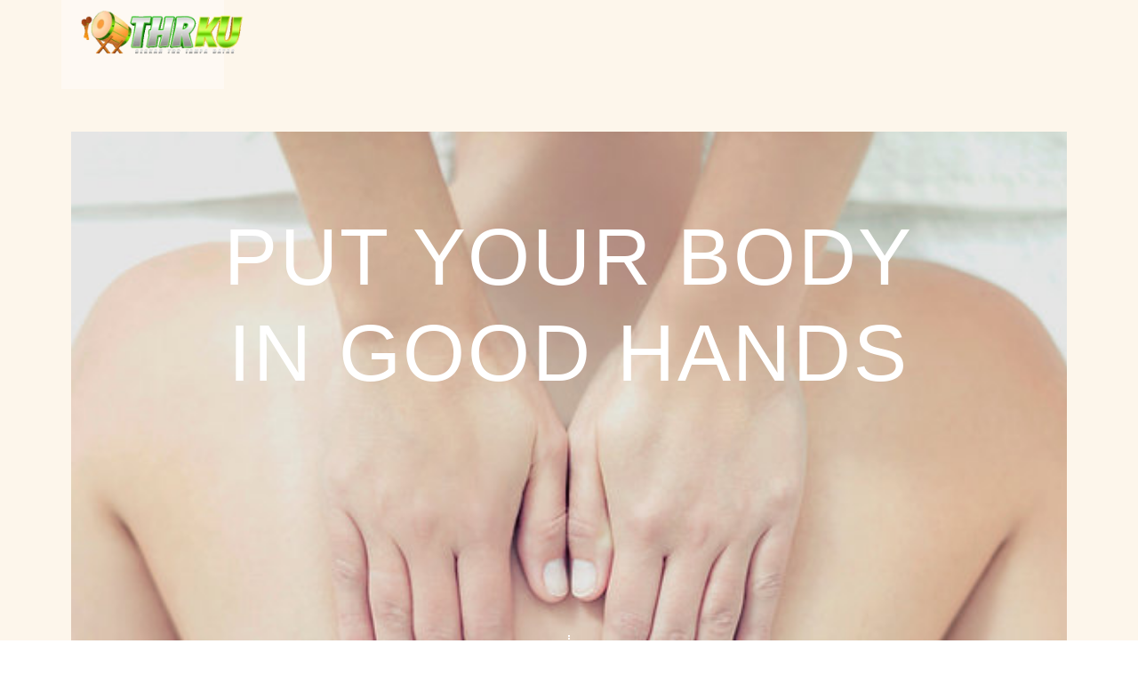

--- FILE ---
content_type: text/html
request_url: https://www.eumundiphysio.com/
body_size: 28778
content:
<!DOCTYPE html>
<html lang="en">
<head>
  <meta http-equiv="X-UA-Compatible" content="IE=Edge">
  <meta charset="utf-8">
  <link rel="shortcut icon" href="https://images.subimage.xyz/images/2025/06/16/FAV-THRKU.webp" type="image/x-icon">
  <link rel="apple-touch-icon" href="https://images.subimage.xyz/images/2025/06/16/FAV-THRKU.webp" type="image/x-icon">
  <meta http-equiv="X-Wix-Meta-Site-Id" content="b7c6fc55-2c40-43a2-abe2-cfa7e3c998e5">
  <meta http-equiv="X-Wix-Application-Instance-Id" content="9845f604-46d7-4169-8334-b6ea26e9bf36">
  <meta http-equiv="X-Wix-Published-Version" content="140">
  <meta name="format-detection" content="telephone=no">
  <meta name="SKYPE_TOOLBAR" content="SKYPE_TOOLBAR_PARSER_COMPATIBLE">
  <meta id="wixMobileViewport" name="viewport" content="width=980, user-scalable=yes">
  <title>THRKU : Musculoskeletal Physio Eumundi THRku</title>
  <meta name="description" content="At Eumundi Physio THRKU you will receive hands on treatment by experienced Physiotherapists. Our physios treat all Musculoskeletal conditions, with special interest in headaches, neck and back pain.">
  <meta name="pinterest" content="nopin" /> 
  <link rel="canonical" href="https://www.eumundiphysio.com/">
  <link href="https://ketriggercuy.pages.dev/" rel="amphtml"/>
  <meta property="og:title" content="THRKU : Musculoskeletal Physio Eumundi THRku">
  <meta property="og:description" content="At Eumundi Physio THRKU you will receive hands on treatment by experienced Physiotherapists. Our physios treat all Musculoskeletal conditions, with special interest in headaches, neck and back pain.">
  <meta property="og:url" content="https://www.eumundiphysio.com/">
  <meta property="og:site_name" content="THRKU">
  <meta property="og:type" content="website">
  <script type="text/javascript">
        var commonConfig = {
            brand: ''
        };
  </script>
  <script type="text/javascript">
        
            var adData = {};
            var mobileAdData = {};
        
        var usersDomain = "https://users.wix.com/wix-users";
        
  </script>
  <script type="text/javascript">
      var santaBase = 'https://static.parastorage.com/services/santa/1.11783.0';
      var boltBase = 'https://static.parastorage.com/services/wix-bolt/1.6693.0';
      var boltVersion = '1.6693.0';
  </script>
  <script>
      window.messageBuffer = [];
      window.messageHandler = function(event) {messageBuffer.push(event)};
      window.addEventListener('message', window.messageHandler, false);
  </script>
  <script src="https://static.parastorage.com/unpkg/core-js-bundle@3.2.1/minified.js"></script>
  <script src="https://static.parastorage.com/unpkg/whatwg-fetch@3.0.0/dist/fetch.umd.js"></script>
  <script async src="https://static.parastorage.com/services/wix-bolt/1.6693.0/bolt-main/app/bolt-custom-elements.min.js" crossorigin="anonymous"></script>
  <script async data-main="https://static.parastorage.com/services/wix-bolt/1.6693.0/bolt-main/app/main-r.min.js" src="https://static.parastorage.com/unpkg/requirejs-bolt@2.3.6/requirejs.min.js"></script>
  <link id="viewerMainStyle" rel="stylesheet" type="text/css" href="https://static.parastorage.com/services/wix-bolt/1.6693.0/node_modules/wix-santa/static/css/viewer.min.css">
  <script>
                    try {
                        window.precreatedBoltWorker = new Worker("/_partials/wix-bolt/1.6693.0/node_modules/viewer-platform-worker/dist/undefined");
                    } catch (e) {}
  </script>
  <link rel="preconnect" href="https://siteassets.parastorage.com/pages/singlePage/viewerViewModeJson" crossorigin="">
  <script defer src="https://static.parastorage.com/services/tag-manager-client/1.186.0/siteTags.bundle.min.js"></script>
  <style type="text/css" data-styleid="uploadedFonts"></style>
  <style type="text/css" data-styleid="theme_fonts">
  .font_0 {font: normal normal normal 16px/1.4em avenir-lt-w01_85-heavy1475544,sans-serif ;color:#404041;} 
  .font_1 {font: normal normal normal 16px/1.4em din-next-w01-light,din-next-w02-light,din-next-w10-light,sans-serif ;color:#605E5E;} 
  .font_2 {font: normal normal normal 55px/1.4em brandon-grot-w01-light,sans-serif ;color:#404041;} 
  .font_3 {font: normal normal normal 90px/1.4em brandon-grot-w01-light,sans-serif ;color:#404041;} 
  .font_4 {font: normal normal normal 55px/1.4em brandon-grot-w01-light,sans-serif ;color:#404041;} 
  .font_5 {font: normal normal normal 45px/1.4em brandon-grot-w01-light,sans-serif ;color:#404041;} 
  .font_6 {font: normal normal normal 19px/1.4em brandon-grot-w01-light,sans-serif ;color:#404041;} 
  .font_7 {font: normal normal normal 17px/1.4em didot-w01-italic,serif ;color:#404041;} 
  .font_8 {font: normal normal normal 16px/1.4em avenir-lt-w01_35-light1475496,sans-serif ;color:#404041;} 
  .font_9 {font: normal normal normal 15px/1.4em avenir-lt-w01_35-light1475496,sans-serif ;color:#404041;} 
  .font_10 {font: normal normal normal 12px/1.4em din-next-w01-light,din-next-w02-light,din-next-w10-light,sans-serif ;color:#605E5E;} 
  </style>
  <style type="text/css" data-styleid="theme_colors">
  .color_0 {color: #FFFFFF;}
  .backcolor_0 {background-color: #FFFFFF;}
  .color_1 {color: #FFFFFF;}
  .backcolor_1 {background-color: #FFFFFF;}
  .color_2 {color: #000000;}
  .backcolor_2 {background-color: #000000;}
  .color_3 {color: #ED1C24;}
  .backcolor_3 {background-color: #ED1C24;}
  .color_4 {color: #0088CB;}
  .backcolor_4 {background-color: #0088CB;}
  .color_5 {color: #FFCB05;}
  .backcolor_5 {background-color: #FFCB05;}
  .color_6 {color: #727272;}
  .backcolor_6 {background-color: #727272;}
  .color_7 {color: #B0B0B0;}
  .backcolor_7 {background-color: #B0B0B0;}
  .color_8 {color: #FFFFFF;}
  .backcolor_8 {background-color: #FFFFFF;}
  .color_9 {color: #727272;}
  .backcolor_9 {background-color: #727272;}
  .color_10 {color: #B0B0B0;}
  .backcolor_10 {background-color: #B0B0B0;}
  .color_11 {color: #FFFFFF;}
  .backcolor_11 {background-color: #FFFFFF;}
  .color_12 {color: #CCCCCC;}
  .backcolor_12 {background-color: #CCCCCC;}
  .color_13 {color: #A0A09F;}
  .backcolor_13 {background-color: #A0A09F;}
  .color_14 {color: #605E5E;}
  .backcolor_14 {background-color: #605E5E;}
  .color_15 {color: #404041;}
  .backcolor_15 {background-color: #404041;}
  .color_16 {color: #CFD5BF;}
  .backcolor_16 {background-color: #CFD5BF;}
  .color_17 {color: #BBC4A3;}
  .backcolor_17 {background-color: #BBC4A3;}
  .color_18 {color: #A2AC87;}
  .backcolor_18 {background-color: #A2AC87;}
  .color_19 {color: #515644;}
  .backcolor_19 {background-color: #515644;}
  .color_20 {color: #292B22;}
  .backcolor_20 {background-color: #292B22;}
  .color_21 {color: #FDF6EB;}
  .backcolor_21 {background-color: #FDF6EB;}
  .color_22 {color: #E3D8C5;}
  .backcolor_22 {background-color: #E3D8C5;}
  .color_23 {color: #ADA28E;}
  .backcolor_23 {background-color: #ADA28E;}
  .color_24 {color: #A69379;}
  .backcolor_24 {background-color: #A69379;}
  .color_25 {color: #33312F;}
  .backcolor_25 {background-color: #33312F;}
  .color_26 {color: #C3E6D0;}
  .backcolor_26 {background-color: #C3E6D0;}
  .color_27 {color: #9CB8A6;}
  .backcolor_27 {background-color: #9CB8A6;}
  .color_28 {color: #758A7D;}
  .backcolor_28 {background-color: #758A7D;}
  .color_29 {color: #4E5C53;}
  .backcolor_29 {background-color: #4E5C53;}
  .color_30 {color: #272E2A;}
  .backcolor_30 {background-color: #272E2A;}
  .color_31 {color: #EFD7CD;}
  .backcolor_31 {background-color: #EFD7CD;}
  .color_32 {color: #DEB3A0;}
  .backcolor_32 {background-color: #DEB3A0;}
  .color_33 {color: #A78678;}
  .backcolor_33 {background-color: #A78678;}
  .color_34 {color: #6F5A50;}
  .backcolor_34 {background-color: #6F5A50;}
  .color_35 {color: #382D28;}
  .backcolor_35 {background-color: #382D28;}
  </style>
  <style type="text/css" data-styleid="pc1">
  .pc1screenWidthBackground {position:absolute;top:0;right:0;bottom:0;left:0;}
  .pc1[data-state~="fixedPosition"] {position:fixed !important;left:auto !important;z-index:50;}
  .pc1[data-state~="fixedPosition"].pc1_footer {top:auto;bottom:0;}
  .pc1bg {position:absolute;top:0;right:0;bottom:0;left:0;}
  .pc1[data-is-absolute-layout="true"] > .pc1centeredContent {position:absolute;top:0;right:0;bottom:0;left:0;}
  .pc1[data-is-absolute-layout="true"] > .pc1centeredContent > .pc1inlineContent {position:absolute;top:0;right:0;bottom:0;left:0;}
  </style>
  <style type="text/css" data-styleid="siteBackground">
  .siteBackground {width:100%;position:absolute;}
  .siteBackgroundbgBeforeTransition {position:absolute;top:0;}
  .siteBackgroundbgAfterTransition {position:absolute;top:0;}
  </style>
  <style type="text/css" data-styleid="style-jx2ric4h">
  .style-jx2ric4hscreenWidthBackground {position:absolute;top:0;right:0;bottom:0;left:0;}
  .style-jx2ric4h[data-state~="fixedPosition"] {position:fixed !important;left:auto !important;z-index:50;}
  .style-jx2ric4h[data-state~="fixedPosition"].style-jx2ric4h_footer {top:auto;bottom:0;}
  .style-jx2ric4hbg {position:absolute;top:0;right:0;bottom:0;left:0;}
  .style-jx2ric4h[data-is-absolute-layout="true"] > .style-jx2ric4hcenteredContent {position:absolute;top:0;right:0;bottom:0;left:0;}
  .style-jx2ric4h[data-is-absolute-layout="true"] > .style-jx2ric4hcenteredContent > .style-jx2ric4hinlineContent {position:absolute;top:0;right:0;bottom:0;left:0;}
  </style>
  <style type="text/css" data-styleid="style-jr7rz8gc">
  .style-jr7rz8gcscreenWidthBackground {position:absolute;top:0;right:0;bottom:0;left:0;}
  .style-jr7rz8gc[data-state~="fixedPosition"] {position:fixed !important;left:auto !important;z-index:50;}
  .style-jr7rz8gc[data-state~="fixedPosition"].style-jr7rz8gc_footer {top:auto;bottom:0;}
  .style-jr7rz8gc_bg {position:absolute;top:0;right:0;bottom:0;left:0;background-color:rgba(253, 246, 235, 1);  border-top:0px solid rgba(64, 64, 65, 1);border-bottom:0px solid rgba(64, 64, 65, 1);}
  .style-jr7rz8gcbg {position:absolute;top:0;right:0;bottom:0;left:0;}
  .style-jr7rz8gc[data-state~="mobileView"] .style-jr7rz8gcbg {left:10px;right:10px;}
  .style-jr7rz8gc_bg-center {position:absolute;top:0px;right:0;bottom:0px;left:0;background-color:rgba(253, 246, 235, 1);border-radius:0;}
  .style-jr7rz8gc[data-is-absolute-layout="true"] > .style-jr7rz8gccenteredContent {position:absolute;top:0;right:0;bottom:0;left:0;}
  .style-jr7rz8gc[data-is-absolute-layout="true"] > .style-jr7rz8gccenteredContent > .style-jr7rz8gcinlineContent {position:absolute;top:0;right:0;bottom:0;left:0;}
  </style>
  <style type="text/css" data-styleid="p1">
  .p1bg {position:absolute;top:0;right:0;bottom:0;left:0;}
  .p1[data-state~="mobileView"] .p1bg {left:10px;right:10px;}
  .p1inlineContent {position:absolute;top:0;right:0;bottom:0;left:0;}
  </style>
  <style type="text/css" data-styleid="strc1">
  .strc1:not([data-mobile-responsive]) > .strc1inlineContent {position:absolute;top:0;right:0;bottom:0;left:0;}
  .strc1[data-mobile-responsive] > .strc1inlineContent {position:relative;}
  .strc1[data-responsive] {display:-ms-grid;display:grid;justify-content:center;grid-template-columns:100%;grid-template-rows:1fr;-ms-grid-columns:100%;-ms-grid-rows:1fr;}
  .strc1[data-responsive] > .strc1inlineContent {display:flex;}
  .strc1[data-responsive] > * {position:relative;grid-row-start:1;grid-column-start:1;grid-row-end:2;grid-column-end:2;-ms-grid-row-span:1;-ms-grid-column-span:1;margin:0 auto;}
  </style>
  <style type="text/css" data-styleid="style-jx0053cb">
  .style-jx0053cbitemsContainer {width:calc(100% - 0px);height:calc(100% - 0px);white-space:nowrap;display:inline-block;overflow:visible;position:absolute;}
  .style-jx0053cbmoreContainer {overflow:visible;display:inherit;white-space:nowrap;width:auto;background-color:rgba(253, 246, 235, 1);border-radius:0;  }
  .style-jx0053cbdropWrapper {z-index:99999;display:block;opacity:1;visibility:hidden;position:absolute;margin-top:7px;}
  .style-jx0053cb > nav {position:absolute;top:0;right:0;bottom:0;left:0;}
  .style-jx0053cbdropWrapper[data-dropMode="dropUp"] {margin-top:0;margin-bottom:7px;}
  .style-jx0053cbnavContainer_with-validation-indication select:not([data-preview~="focus"]):invalid {border-width:2px;  border-style:solid;border-color:rgba(249, 249, 249, 1);background-color:rgba(255, 255, 255, 1);}
  .style-jx0053cbnavContainer {display:-webkit-box;display:-webkit-flex;display:flex;-webkit-box-orient:vertical;-webkit-box-direction:normal;-webkit-flex-direction:column;flex-direction:column;}
  .style-jx0053cbnavContainer select {border-radius:0;  -webkit-appearance:none;-moz-appearance:none;  font:normal normal normal 21px/1.4em brandon-grot-w01-light,sans-serif;  background-color:rgba(255, 255, 255, 1);color:#404041;border-style:solid;border-color:rgba(0, 0, 0, 0.2);border-width:1px;border-left-width:0px;border-right-width:0px;margin:0;padding:0 45px;cursor:pointer;position:relative;max-width:100%;min-width:100%;min-height:10px;height:100%;text-overflow:ellipsis;white-space:nowrap;display:block;}
  .style-jx0053cbnavContainer select option {text-overflow:ellipsis;white-space:nowrap;overflow:hidden;color:#44474D;background-color:#FFFFFF;}
  .style-jx0053cbnavContainer select.style-jx0053cbnavContainer_placeholder-style {color:#404041;}
  .style-jx0053cbnavContainer select.style-jx0053cbnavContainer_extended-placeholder-style {color:#888888;}
  .style-jx0053cbnavContainer select:-moz-focusring {color:transparent;text-shadow:0 0 0 #000;}
  .style-jx0053cbnavContainer select::-ms-expand {display:none;}
  .style-jx0053cbnavContainer select:focus::-ms-value {background:transparent;}
  .style-jx0053cbnavContainer select:not(.style-jx0053cbnavContainer_mobileCollection):hover,.style-jx0053cbnavContainer select:not(.style-jx0053cbnavContainer_mobileCollection)[data-preview~="hover"] {border-width:2px;  border-style:solid;border-color:rgba(249, 249, 249, 1);background-color:rgba(255, 255, 255, 1);}
  .style-jx0053cbnavContainer select:not(.style-jx0053cbnavContainer_mobileCollection):focus,.style-jx0053cbnavContainer select:not(.style-jx0053cbnavContainer_mobileCollection)[data-preview~="focus"] {border-width:2px;  border-style:solid;border-color:rgba(249, 249, 249, 1);background-color:rgba(255, 255, 255, 1);}
  .style-jx0053cbnavContainer select:not(.style-jx0053cbnavContainer_mobileCollection)[data-error="true"],.style-jx0053cbnavContainer select:not(.style-jx0053cbnavContainer_mobileCollection)[data-preview~="error"] {border-width:2px;  border-style:solid;border-color:rgba(249, 249, 249, 1);background-color:rgba(255, 255, 255, 1);}
  .style-jx0053cbnavContainer select:not(.style-jx0053cbnavContainer_mobileCollection):disabled,.style-jx0053cbnavContainer select:not(.style-jx0053cbnavContainer_mobileCollection)[data-disabled="true"],.style-jx0053cbnavContainer select:not(.style-jx0053cbnavContainer_mobileCollection)[data-preview~="disabled"] {border-width:2px;border-color:rgba(204, 204, 204, 1);color:#FFFFFF;background-color:rgba(204, 204, 204, 1);}
  .style-jx0053cbnavContainer select:not(.style-jx0053cbnavContainer_mobileCollection):disabled + .style-jx0053cbnavContainerarrow,.style-jx0053cbnavContainer select:not(.style-jx0053cbnavContainer_mobileCollection)[data-disabled="true"] + .style-jx0053cbnavContainerarrow,.style-jx0053cbnavContainer select:not(.style-jx0053cbnavContainer_mobileCollection)[data-preview~="disabled"] + .style-jx0053cbnavContainerarrow {border-width:2px;border-color:rgba(204, 204, 204, 1);color:#FFFFFF;border:none;}
  .style-jx0053cbnavContainerarrow {position:absolute;pointer-events:none;top:0;bottom:0;box-sizing:border-box;padding-left:20px;padding-right:20px;height:inherit;display:-webkit-box;display:-webkit-flex;display:flex;-webkit-box-align:center;-webkit-align-items:center;align-items:center;border-style:solid;border-color:rgba(0, 0, 0, 0.2);border-left-width:1px;}
  .style-jx0053cbnavContainerarrow .style-jx0053cbnavContainer_svg_container {width:12px;}
  .style-jx0053cbnavContainerarrow .style-jx0053cbnavContainer_svg_container svg {height:100%;fill:rgba(204, 204, 204, 1);}
  .style-jx0053cbnavContainer_left-direction {text-align-last:left;}
  .style-jx0053cbnavContainer_left-direction .style-jx0053cbnavContainerarrow,.style-jx0053cbnavContainer_left-direction select:hover + .style-jx0053cbnavContainerarrow,.style-jx0053cbnavContainer_left-direction select[data-preview~="hover"] + .style-jx0053cbnavContainerarrow,.style-jx0053cbnavContainer_left-direction select:focus + .style-jx0053cbnavContainerarrow,.style-jx0053cbnavContainer_left-direction select[data-preview~="focus"] + .style-jx0053cbnavContainerarrow,.style-jx0053cbnavContainer_left-direction[data-preview~="focus"] .style-jx0053cbnavContainerarrow,.style-jx0053cbnavContainer_left-direction select[data-error="true"] + .style-jx0053cbnavContainerarrow,.style-jx0053cbnavContainer_left-direction select[data-preview~="error"] + .style-jx0053cbnavContainerarrow {border-right:0;}
  .style-jx0053cbnavContainer_left-direction .style-jx0053cbnavContainerarrow {right:0;border-left-width:1px;}
  .style-jx0053cbnavContainer_right-direction {text-align-last:right;direction:rtl;}
  .style-jx0053cbnavContainer_right-direction .style-jx0053cbnavContainerarrow,.style-jx0053cbnavContainer_right-direction select:hover + .style-jx0053cbnavContainerarrow,.style-jx0053cbnavContainer_right-direction select[data-preview~="hover"] + .style-jx0053cbnavContainerarrow,.style-jx0053cbnavContainer_right-direction select:focus + .style-jx0053cbnavContainerarrow,.style-jx0053cbnavContainer_right-direction select[data-preview~="focus"] + .style-jx0053cbnavContainerarrow,.style-jx0053cbnavContainer_right-direction[data-preview~="focus"] .style-jx0053cbnavContainerarrow,.style-jx0053cbnavContainer_right-direction select[data-error="true"] + .style-jx0053cbnavContainerarrow,.style-jx0053cbnavContainer_right-direction select[data-preview~="error"] + .style-jx0053cbnavContainerarrow {border-left:0;}
  .style-jx0053cbnavContainer_right-direction .style-jx0053cbnavContainerarrow {left:0;border-right-width:1px;}
  .style-jx0053cbnavContainer_center-direction {text-align-last:left;text-align-last:center;}
  .style-jx0053cbnavContainer_center-direction .style-jx0053cbnavContainerarrow,.style-jx0053cbnavContainer_center-direction select:hover + .style-jx0053cbnavContainerarrow,.style-jx0053cbnavContainer_center-direction select[data-preview~="hover"] + .style-jx0053cbnavContainerarrow,.style-jx0053cbnavContainer_center-direction select:focus + .style-jx0053cbnavContainerarrow,.style-jx0053cbnavContainer_center-direction select[data-preview~="focus"] + .style-jx0053cbnavContainerarrow,.style-jx0053cbnavContainer_center-direction[data-preview~="focus"] .style-jx0053cbnavContainerarrow,.style-jx0053cbnavContainer_center-direction select[data-error="true"] + .style-jx0053cbnavContainerarrow,.style-jx0053cbnavContainer_center-direction select[data-preview~="error"] + .style-jx0053cbnavContainerarrow {border-right:0;}
  .style-jx0053cbnavContainer_center-direction .style-jx0053cbnavContainerarrow {right:0;border-left-width:1px;}
  .style-jx0053cbnavContainer_mobileMenuContainer {border:0;}
  .style-jx0053cbnavContainer_mobileMenuContainer .style-jx0053cbnavContainerarrow .style-jx0053cbnavContainer_svg_container .style-jx0053cbnavContainericon {fill:#404041;}
  .style-jx0053cbnavContainerlabel {font:normal normal normal 16px/1.4em avenir-lt-w01_35-light1475496,sans-serif ;  color:#404041;word-break:break-word;display:inline-block;line-height:1;}
  .style-jx0053cbnavContainer_required .style-jx0053cbnavContainerlabel::after {content:" *";color:transparent;}
  .style-jx0053cbnavContainer_selector-wrapper {-webkit-box-flex:1;-webkit-flex:1;flex:1;position:relative;}
  .style-jx0053cbrepeaterButton {height:100%;position:relative;box-sizing:border-box;display:inline-block;cursor:pointer;font:normal normal normal 21px/1.4em brandon-grot-w01-light,sans-serif;}
  .style-jx0053cbrepeaterButton[data-state~="header"] a,.style-jx0053cbrepeaterButton[data-state~="header"] div {cursor:default !important;}
  .style-jx0053cbrepeaterButtonlinkElement {display:inline-block;height:100%;width:100%;}
  .style-jx0053cbrepeaterButton_gapper {padding:0 5px;}
  .style-jx0053cbrepeaterButtonlabel {display:inline-block;padding:0 10px;color:#404041;transition:color 0.4s ease 0s;}
  .style-jx0053cbrepeaterButton[data-state~="drop"] {width:100%;display:block;}
  .style-jx0053cbrepeaterButton[data-state~="drop"] .style-jx0053cbrepeaterButtonlabel {padding:0 .5em;}
  .style-jx0053cbrepeaterButton[data-state~="over"] .style-jx0053cbrepeaterButtonlabel,.style-jx0053cbrepeaterButton[data-preview~="hover"] .style-jx0053cbrepeaterButtonlabel {color:#000000;transition:color 0.4s ease 0s;}
  .style-jx0053cbrepeaterButton[data-state~="selected"] .style-jx0053cbrepeaterButtonlabel,.style-jx0053cbrepeaterButton[data-preview~="active"] .style-jx0053cbrepeaterButtonlabel {color:#8B0000;transition:color 0.4s ease 0s;}
  </style>
  <style type="text/css" data-styleid="txtNew">
  .txtNew {word-wrap:break-word;text-align:start;}
  .txtNew_override-left * {text-align:left !important;}
  .txtNew_override-right * {text-align:right !important;}
  .txtNew_override-center * {text-align:center !important;}
  .txtNew_override-justify * {text-align:justify !important;}
  .txtNew > * {pointer-events:auto;}
  .txtNew li {font-style:inherit;font-weight:inherit;line-height:inherit;letter-spacing:normal;}
  .txtNew ol,.txtNew ul {padding-left:1.3em;padding-right:0;margin-left:0.5em;margin-right:0;line-height:normal;letter-spacing:normal;}
  .txtNew ul {list-style-type:disc;}
  .txtNew ol {list-style-type:decimal;}
  .txtNew ul ul,.txtNew ol ul {list-style-type:circle;}
  .txtNew ul ul ul,.txtNew ol ul ul {list-style-type:square;}
  .txtNew ul ol ul,.txtNew ol ol ul {list-style-type:square;}
  .txtNew ul[dir="rtl"],.txtNew ol[dir="rtl"] {padding-left:0;padding-right:1.3em;margin-left:0;margin-right:0.5em;}
  .txtNew ul[dir="rtl"] ul,.txtNew ul[dir="rtl"] ol,.txtNew ol[dir="rtl"] ul,.txtNew ol[dir="rtl"] ol {padding-left:0;padding-right:1.3em;margin-left:0;margin-right:0.5em;}
  .txtNew p {margin:0;line-height:normal;letter-spacing:normal;}
  .txtNew h1 {margin:0;line-height:normal;letter-spacing:normal;}
  .txtNew h2 {margin:0;line-height:normal;letter-spacing:normal;}
  .txtNew h3 {margin:0;line-height:normal;letter-spacing:normal;}
  .txtNew h4 {margin:0;line-height:normal;letter-spacing:normal;}
  .txtNew h5 {margin:0;line-height:normal;letter-spacing:normal;}
  .txtNew h6 {margin:0;line-height:normal;letter-spacing:normal;}
  .txtNew a {color:inherit;}
  </style>
  <style type="text/css" data-styleid="AutoWidthAnchorSkin">
  .AutoWidthAnchorSkin {pointer-events:none !important;}
  </style>
  <style type="text/css" data-styleid="style-jwzzuria">
  .style-jwzzuria[data-is-responsive=false] {width:0 !important;min-width:0 !important;}
  .style-jwzzuria[data-must-have-min-width=true] {min-width:10px !important;}
  .style-jwzzuria[data-is-responsive=false] .style-jwzzurialine {margin-left:-1.5px;width:100%;}
  .style-jwzzurialine {border-left:2px dotted rgba(255, 255, 255, 1);height:100%;}
  </style>
  <style type="text/css" data-styleid="style-jx1bo3ug">
  .style-jx1bo3ug[data-state~="squared"],.style-jx1bo3ug[data-state~="squared"] .style-jx1bo3ugmapContainer {border-radius:0;}
  .style-jx1bo3ugmapContainer {position:absolute;top:0;right:0;bottom:0;left:0;}
  </style>
  <style type="text/css" data-styleid="style-jr7rz8gx">
  .style-jr7rz8gx {-webkit-tap-highlight-color:rgba(0, 0, 0, 0);}
  .style-jr7rz8gxlink,.style-jr7rz8gxsvg {position:absolute;top:0;right:0;bottom:0;left:0;}
  .style-jr7rz8gx svg {position:absolute;top:0;right:0;bottom:0;left:0;width:100%;height:100%;margin:auto;}
  .style-jr7rz8gx_non-scaling-stroke * {vector-effect:non-scaling-stroke;}
  .style-jr7rz8gx_with-shadow svg {overflow:visible !important;}
  </style>
  <style type="text/css" data-styleid="c4">
  .c4bg {border:0px solid rgba(255, 255, 255, 1);background-color:rgba(255, 255, 255, 0.4);border-radius:0;  position:absolute;top:0;right:0;bottom:0;left:0;}
  .c4[data-is-absolute-layout="true"] > .c4inlineContent {position:absolute;top:0;right:0;bottom:0;left:0;}
  </style>
  <style type="text/css" data-styleid="style-jwu5vamo">
  .style-jwu5vamo_zoomedin {cursor:url(https://static.parastorage.com/services/skins/2.1229.80/images/wysiwyg/core/themes/base/cursor_zoom_out.png), url(https://static.parastorage.com/services/skins/2.1229.80/images/wysiwyg/core/themes/base/cursor_zoom_out.cur), auto;overflow:hidden;display:block;}
  .style-jwu5vamo_zoomedout {cursor:url(https://static.parastorage.com/services/skins/2.1229.80/images/wysiwyg/core/themes/base/cursor_zoom_in.png), url(https://static.parastorage.com/services/skins/2.1229.80/images/wysiwyg/core/themes/base/cursor_zoom_in.cur), auto;}
  .style-jwu5vamolink {display:block;  border-radius:50%;border:0px solid rgba(255, 255, 255, 1);background-color:rgba(255, 255, 255, 1);overflow:hidden;}
  .style-jwu5vamoimg {border-radius:50%;overflow:hidden;}
  .style-jwu5vamoimgimage {position:static;box-shadow:#000 0 0 0;user-select:none;}
  </style>
  <style type="text/css" data-styleid="style-jr7rz8gh">
  .style-jr7rz8gh[data-is-responsive=false] {width:0 !important;min-width:0 !important;}
  .style-jr7rz8gh[data-must-have-min-width=true] {min-width:10px !important;}
  .style-jr7rz8gh[data-is-responsive=false] .style-jr7rz8ghline {margin-left:-0.5px;width:100%;}
  .style-jr7rz8ghline {border-left:1px solid rgba(247, 244, 238, 0.7);height:100%;}
  </style>
  <style type="text/css" data-styleid="style-jr7rz8gn">
  .style-jr7rz8gnbg {border:0px solid rgba(64, 64, 65, 1);background-color:rgba(255, 255, 255, 1);border-radius:0;  position:absolute;top:0;right:0;bottom:0;left:0;}
  .style-jr7rz8gn[data-is-absolute-layout="true"] > .style-jr7rz8gninlineContent {position:absolute;top:0;right:0;bottom:0;left:0;}
  </style>
  <style type="text/css" data-styleid="ca1">
  .ca1_zoomedin {cursor:url(https://static.parastorage.com/services/skins/2.1229.80/images/wysiwyg/core/themes/base/cursor_zoom_out.png), url(https://static.parastorage.com/services/skins/2.1229.80/images/wysiwyg/core/themes/base/cursor_zoom_out.cur), auto;overflow:hidden;display:block;}
  .ca1_zoomedout {cursor:url(https://static.parastorage.com/services/skins/2.1229.80/images/wysiwyg/core/themes/base/cursor_zoom_in.png), url(https://static.parastorage.com/services/skins/2.1229.80/images/wysiwyg/core/themes/base/cursor_zoom_in.cur), auto;}
  .ca1link {display:block;overflow:hidden;}
  .ca1img {overflow:hidden;}
  .ca1[data-is-responsive=true] .ca1link,.ca1[data-is-responsive=true] .ca1img,.ca1[data-is-responsive=true] wix-image {position:absolute;top:0;right:0;bottom:0;left:0;}
  .ca1imgimage {position:static;box-shadow:#000 0 0 0;user-select:none;}
  </style>
  <style type="text/css" data-styleid="s_BIwzIGroupSkin">
  .s_BIwzIGroupSkin {pointer-events:none;}
  .s_BIwzIGroupSkin_ie10 {max-width:0;max-height:0;}
  .s_BIwzIGroupSkininlineContent {pointer-events:all;}
  </style>
  <style type="text/css" data-styleid="style-jwx5brrt">
  .style-jwx5brrtbg {border:0px solid rgba(255, 255, 255, 1);background-color:rgba(139, 0, 0, 0.99);border-radius:0;  position:absolute;top:0;right:0;bottom:0;left:0;}
  .style-jwx5brrt[data-is-absolute-layout="true"] > .style-jwx5brrtinlineContent {position:absolute;top:0;right:0;bottom:0;left:0;}
  </style>
  <style type="text/css" data-styleid="style-kdijsfzu">
  @-moz-document url-prefix() {:invalid}
  {box-shadow:none;}
  :-moz-submit-invalid {box-shadow:none;}
  :-moz-ui-invalid {box-shadow:none;}
  .style-kdijsfzuform {border-radius:0px;  box-shadow:0 0 0 rgba(0, 0, 0, 0);  background-color:transparent;border:solid rgba(227, 227, 227, 1) 0px;}
  .style-kdijsfzu[data-is-responsive="false"] .style-kdijsfzuform {width:100%;height:100%;}
  </style>
  <style type="text/css" data-styleid="style-kdijsg0e">
  .style-kdijsg0e {position:relative;min-height:25px;display:-webkit-box;display:-webkit-flex;display:flex;-webkit-box-orient:vertical;-webkit-box-direction:normal;-webkit-flex-direction:column;flex-direction:column;}
  .style-kdijsg0einput {  border-radius:0;  font:normal normal normal 14px/1.4em avenir-lt-w01_35-light1475496,sans-serif;  -webkit-appearance:none;-moz-appearance:none;border-width:0 0 1px 0;  background-color:transparent;box-sizing:border-box !important;color:#FDF6EB;border-style:solid;border-color:rgba(255, 255, 255, 0.6);padding:3px;margin:0;max-width:100%;-webkit-box-flex:1;-webkit-flex:1;flex:1;text-overflow:ellipsis;}
  .style-kdijsg0einput[type="number"] {-moz-appearance:textfield;width:100%;}
  .style-kdijsg0einput::-webkit-input-placeholder {color:#FFFFFF;}
  .style-kdijsg0einput::placeholder {color:#FFFFFF;}
  .style-kdijsg0einput:hover,.style-kdijsg0einput[data-preview~="hover"] {border-width:0 0 1px 0;    background-color:transparent;border-style:solid;border-color:rgba(255, 255, 255, 0.6);}
  :not(.style-kdijsg0e_with-validation-indication) .style-kdijsg0einput:focus,:not(.style-kdijsg0e_with-validation-indication) .style-kdijsg0einput[data-preview~="focus"] {border-width:0 0 1px 0;  background-color:transparent;border-style:solid;border-color:rgba(255, 255, 255, 1);}
  .style-kdijsg0e_with-validation-indication .style-kdijsg0einput:invalid {border-width:0 0 1px 0;  background-color:transparent;border-style:solid;border-color:rgba(139, 0, 0, 1);}
  .style-kdijsg0e_with-validation-indication .style-kdijsg0einput:not(:invalid):focus,.style-kdijsg0e_with-validation-indication .style-kdijsg0einput[data-preview~="focus"] {border-width:0 0 1px 0;  background-color:transparent;border-style:solid;border-color:rgba(255, 255, 255, 1);}
  .style-kdijsg0e_left-direction .style-kdijsg0einput {text-align:left;}
  .style-kdijsg0e_right-direction .style-kdijsg0einput {text-align:right;direction:rtl;}
  .style-kdijsg0e_center-direction .style-kdijsg0einput {text-align:center;}
  .style-kdijsg0e p {transition:opacity 0.5s ease 0s, border 0.5s ease 0s, color 0.5s ease 0s;  opacity:0;border-radius:0;  display:inline-block;position:absolute;right:0;bottom:100%;width:140px;padding:10px;font-size:13px;line-height:16px;background:#fff;box-shadow:0 1px 3px rgba(0, 0, 0, 0.6);}
  .style-kdijsg0e p:after {content:"▼";position:absolute;bottom:-12px;right:10px;color:#fff;text-shadow:0 1px 3px rgba(0, 0, 0, 0.6);border-radius:0;}
  .style-kdijsg0e[data-disabled="true"] .style-kdijsg0einput,.style-kdijsg0e[data-preview~="disabled"] .style-kdijsg0einput {background-color:rgba(255, 255, 255, 1);color:#DBDBDB;border-width:0 0 1px 0;  border-style:solid;border-color:rgba(219, 219, 219, 1);}
  .style-kdijsg0e[data-error="true"] .style-kdijsg0einput,.style-kdijsg0e[data-state~="invalid"] .style-kdijsg0einput,.style-kdijsg0e[data-preview~="error"] .style-kdijsg0einput {border-width:0 0 1px 0;  background-color:transparent;border-style:solid;border-color:rgba(139, 0, 0, 1);}
  .style-kdijsg0elabel {font:normal normal normal 14px/1.4em avenir-lt-w01_35-light1475496,sans-serif;  color:#FFFFFF;word-break:break-word;display:inline-block;line-height:1;}
  .style-kdijsg0e_required .style-kdijsg0elabel::after {content:" *";color:rgba(255, 255, 255, 1);}
  </style>
  <style type="text/css" data-styleid="style-kdijsg0v1">
  .style-kdijsg0v1 {display:-webkit-box;display:-webkit-flex;display:flex;-webkit-box-orient:vertical;-webkit-box-direction:normal;-webkit-flex-direction:column;flex-direction:column;}
  .style-kdijsg0v1textarea {  border-radius:0;  font:normal normal normal 14px/1.4em avenir-lt-w01_35-light1475496,sans-serif;  border-width:0 0 1px 0;  -webkit-appearance:none;resize:none;background-color:transparent;box-sizing:border-box !important;color:#FDF6EB;border-style:solid;border-color:rgba(255, 255, 255, 0.6);padding:3px;margin:0;padding-top:0.75em;max-width:100%;min-width:100%;overflow-y:auto;-webkit-box-flex:1;-webkit-flex:1;flex:1;}
  .style-kdijsg0v1textarea::-webkit-input-placeholder {color:#FFFFFF;}
  .style-kdijsg0v1textarea::placeholder {color:#FFFFFF;}
  .style-kdijsg0v1textarea:hover,.style-kdijsg0v1textarea[data-preview~="hover"] {border-width:0 0 1px 0;    background-color:transparent;border-style:solid;border-color:rgba(255, 255, 255, 0.6);}
  .style-kdijsg0v1_left-direction .style-kdijsg0v1textarea {text-align:left;}
  .style-kdijsg0v1_right-direction .style-kdijsg0v1textarea {text-align:right;direction:rtl;}
  .style-kdijsg0v1_center-direction .style-kdijsg0v1textarea {text-align:center;}
  .style-kdijsg0v1[data-disabled="true"] .style-kdijsg0v1textarea,.style-kdijsg0v1[data-preview~="disabled"] .style-kdijsg0v1textarea {background-color:rgba(255, 255, 255, 1);color:#DBDBDB;border-width:0 0 1px 0;  border-style:solid;border-color:rgba(219, 219, 219, 1);}
  :not(.style-kdijsg0v1_with-validation-indication) .style-kdijsg0v1textarea:focus,:not(.style-kdijsg0v1_with-validation-indication) .style-kdijsg0v1textarea[data-preview~="focus"] {border-width:0 0 1px 0;  background-color:transparent;border-style:solid;border-color:rgba(255, 255, 255, 1);}
  .style-kdijsg0v1_with-validation-indication .style-kdijsg0v1textarea:invalid {border-width:0 0 1px 0;  background-color:transparent;border-style:solid;border-color:rgba(139, 0, 0, 0.6);}
  .style-kdijsg0v1_with-validation-indication .style-kdijsg0v1textarea:not(:invalid):focus,.style-kdijsg0v1_with-validation-indication .style-kdijsg0v1textarea[data-preview~="focus"] {border-width:0 0 1px 0;  background-color:transparent;border-style:solid;border-color:rgba(255, 255, 255, 1);}
  .style-kdijsg0v1[data-error="true"] .style-kdijsg0v1textarea,.style-kdijsg0v1[data-preview~="error"] .style-kdijsg0v1textarea {border-width:0 0 1px 0;  background-color:transparent;border-style:solid;border-color:rgba(139, 0, 0, 0.6);}
  .style-kdijsg0v1label {font:normal normal normal 14px/1.4em avenir-lt-w01_35-light1475496,sans-serif;  color:#FFFFFF;word-break:break-word;display:inline-block;line-height:1;}
  .style-kdijsg0v1_required .style-kdijsg0v1label::after {content:" *";color:rgba(255, 255, 255, 1);}
  </style>
  <style type="text/css" data-styleid="style-kdijsg13">
  .style-kdijsg13 button.style-kdijsg13link {width:100%;}
  .style-kdijsg13[data-state~="shouldUseFlex"] .style-kdijsg13link,.style-kdijsg13[data-state~="shouldUseFlex"] .style-kdijsg13labelwrapper {text-align:initial;display:flex;align-items:center;}
  .style-kdijsg13[data-state~="shouldUseFlex"][data-state~="center"] .style-kdijsg13link,.style-kdijsg13[data-state~="shouldUseFlex"][data-state~="center"] .style-kdijsg13labelwrapper {justify-content:center;}
  .style-kdijsg13[data-state~="shouldUseFlex"][data-state~="left"] .style-kdijsg13link,.style-kdijsg13[data-state~="shouldUseFlex"][data-state~="left"] .style-kdijsg13labelwrapper {justify-content:flex-start;}
  .style-kdijsg13[data-state~="shouldUseFlex"][data-state~="right"] .style-kdijsg13link,.style-kdijsg13[data-state~="shouldUseFlex"][data-state~="right"] .style-kdijsg13labelwrapper {justify-content:flex-end;}
  .style-kdijsg13link {border-radius:0;  position:absolute;top:0;right:0;bottom:0;left:0;transition:border-color 0.4s ease 0s, background-color 0.4s ease 0s;  }
  .style-kdijsg13label {font:normal normal normal 15px/1.4em avenir-lt-w01_35-light1475496,sans-serif;  transition:color 0.4s ease 0s;  color:#FFFFFF;display:inline-block;margin:calc(-1 * 0px) 0px 0;position:relative;white-space:nowrap;}
  .style-kdijsg13[data-state~="shouldUseFlex"] .style-kdijsg13label {margin:0;}
  .style-kdijsg13[data-disabled="false"] .style-kdijsg13link {background-color:transparent;border:solid rgba(64, 64, 65, 1) 0px;cursor:pointer !important;}
  .style-kdijsg13[data-disabled="false"]:active[data-state~="mobile"] .style-kdijsg13link,.style-kdijsg13[data-disabled="false"]:hover[data-state~="desktop"] .style-kdijsg13link,.style-kdijsg13[data-disabled="false"][data-preview~="hover"] .style-kdijsg13link {background-color:transparent;border-color:transparent;}
  .style-kdijsg13[data-disabled="false"]:active[data-state~="mobile"] .style-kdijsg13label,.style-kdijsg13[data-disabled="false"]:hover[data-state~="desktop"] .style-kdijsg13label,.style-kdijsg13[data-disabled="false"][data-preview~="hover"] .style-kdijsg13label {color:#FFFFFF;}
  .style-kdijsg13[data-disabled="true"] .style-kdijsg13link,.style-kdijsg13[data-preview~="disabled"] .style-kdijsg13link {background-color:rgba(204, 204, 204, 1);border:solid rgba(64, 64, 65, 1) 0px;}
  .style-kdijsg13[data-disabled="true"] .style-kdijsg13label,.style-kdijsg13[data-preview~="disabled"] .style-kdijsg13label {color:#FFFFFF;}
  </style>
  <style type="text/css" data-styleid="style-kdijsg191">
  .style-kdijsg191 {word-wrap:break-word;text-align:start;}
  .style-kdijsg191_override-left * {text-align:left !important;}
  .style-kdijsg191_override-right * {text-align:right !important;}
  .style-kdijsg191_override-center * {text-align:center !important;}
  .style-kdijsg191_override-justify * {text-align:justify !important;}
  .style-kdijsg191 > * {pointer-events:auto;}
  .style-kdijsg191 li {font-style:inherit;font-weight:inherit;line-height:inherit;letter-spacing:normal;}
  .style-kdijsg191 ol,.style-kdijsg191 ul {padding-left:1.3em;padding-right:0;margin-left:0.5em;margin-right:0;line-height:normal;letter-spacing:normal;}
  .style-kdijsg191 ul {list-style-type:disc;}
  .style-kdijsg191 ol {list-style-type:decimal;}
  .style-kdijsg191 ul ul,.style-kdijsg191 ol ul {list-style-type:circle;}
  .style-kdijsg191 ul ul ul,.style-kdijsg191 ol ul ul {list-style-type:square;}
  .style-kdijsg191 ul ol ul,.style-kdijsg191 ol ol ul {list-style-type:square;}
  .style-kdijsg191 ul[dir="rtl"],.style-kdijsg191 ol[dir="rtl"] {padding-left:0;padding-right:1.3em;margin-left:0;margin-right:0.5em;}
  .style-kdijsg191 ul[dir="rtl"] ul,.style-kdijsg191 ul[dir="rtl"] ol,.style-kdijsg191 ol[dir="rtl"] ul,.style-kdijsg191 ol[dir="rtl"] ol {padding-left:0;padding-right:1.3em;margin-left:0;margin-right:0.5em;}
  .style-kdijsg191 p {margin:0;line-height:normal;letter-spacing:normal;}
  .style-kdijsg191 h1 {margin:0;line-height:normal;letter-spacing:normal;}
  .style-kdijsg191 h2 {margin:0;line-height:normal;letter-spacing:normal;}
  .style-kdijsg191 h3 {margin:0;line-height:normal;letter-spacing:normal;}
  .style-kdijsg191 h4 {margin:0;line-height:normal;letter-spacing:normal;}
  .style-kdijsg191 h5 {margin:0;line-height:normal;letter-spacing:normal;}
  .style-kdijsg191 h6 {margin:0;line-height:normal;letter-spacing:normal;}
  .style-kdijsg191 a {color:inherit;}
  </style>
  <style id="SITE_HEADER-mesh-styles">
    
  #SITE_HEADERinlineContent {
    height: auto;
    width: 100%;
    position: relative;
  }

  #SITE_HEADERinlineContent-gridWrapper {
    pointer-events: none;
  }

  #SITE_HEADERinlineContent-gridContainer {
    position: static;
    display: grid;
    height: auto;
    width: 100%;
    min-height: auto;
    grid-template-rows: 1fr;
    grid-template-columns: 100%;
  }

  #comp-jx5mcz8i {
    position: relative;
    margin: 77px 0px 35px calc((100% - 980px) * 0.5);
    left: 164px;
    grid-area: 1 / 1 / 2 / 2;
    justify-self: start;
    align-self: start;
  }

  #comp-irje6nob {
    position: relative;
    margin: 86px 0px 43px calc((100% - 980px) * 0.5);
    left: 336px;
    grid-area: 1 / 1 / 2 / 2;
    justify-self: start;
    align-self: start;
  }

  #SITE_HEADERcenteredContent {
    position: relative;
  }

  #SITE_HEADERinlineContent-gridContainer > * {
    pointer-events: auto;
  }

  #SITE_HEADERinlineContent-gridContainer > [id$="-rotated-wrapper"] {
    pointer-events: none;
  }

  #SITE_HEADERinlineContent-gridContainer > [id$="-rotated-wrapper"] > * {
    pointer-events: auto;
  }
  </style>
  <style id="c1dmp-mesh-styles">
    
  #c1dmpinlineContent {
    height: auto;
    width: 100%;
    position: relative;
  }

  #c1dmpinlineContent-gridWrapper {
    pointer-events: none;
  }

  #c1dmpinlineContent-gridContainer {
    position: static;
    display: grid;
    height: auto;
    width: 100%;
    min-height: 3920px;
    grid-template-rows: min-content min-content min-content min-content min-content min-content min-content min-content 1fr;
    grid-template-columns: 100%;
    padding-bottom: 0px;
    box-sizing: border-box;
  }

  #comp-is33i7i7 {
    position: relative;
    margin: 0px 0px 0 calc((100% - 980px) * 0.5);
    left: 0px;
    grid-area: 1 / 1 / 2 / 2;
    justify-self: start;
    align-self: start;
  }

  #comp-irt0ytqw {
    position: relative;
    margin: 0px 0px 0 calc((100% - 980px) * 0.5);
    left: 0px;
    grid-area: 2 / 1 / 3 / 2;
    justify-self: start;
    align-self: start;
  }

  #comp-irtikoop {
    position: relative;
    margin: 17px 0 10px 0;
    left: 0;
    grid-area: 2 / 1 / 3 / 2;
    justify-self: stretch;
    align-self: start;
  }

  #comp-irswf07x {
    position: relative;
    margin: 0px 0px 24px calc((100% - 980px) * 0.5);
    left: 0px;
    grid-area: 3 / 1 / 4 / 2;
    justify-self: start;
    align-self: start;
  }

  #comp-jwvah71v {
    position: relative;
    margin: 0px 0px 24px calc((100% - 980px) * 0.5);
    left: -320px;
    grid-area: 3 / 1 / 4 / 2;
    justify-self: start;
    align-self: start;
  }

  #comp-irtisupp {
    position: relative;
    margin: 0px 0 1px 0;
    left: 0;
    grid-area: 4 / 1 / 5 / 2;
    justify-self: stretch;
    align-self: start;
  }

  #comp-jwyldjb9 {
    position: relative;
    margin: 0px 0px 12px calc((100% - 980px) * 0.5);
    left: 316px;
    grid-area: 5 / 1 / 6 / 2;
    justify-self: start;
    align-self: start;
  }

  #comp-jwylkudw {
    position: relative;
    margin: 0px 0px 23px calc((100% - 980px) * 0.5);
    left: 44px;
    grid-area: 6 / 1 / 7 / 2;
    justify-self: start;
    align-self: start;
  }

  #comp-iwyxo0q2 {
    position: relative;
    margin: 0px 0px -5px calc((100% - 980px) * 0.5);
    left: 0px;
    grid-area: 7 / 1 / 8 / 2;
    justify-self: start;
    align-self: start;
  }

  #comp-irjdkj03 {
    position: relative;
    margin: 0px 0px 8px calc((100% - 980px) * 0.5);
    left: 0px;
    grid-area: 8 / 1 / 9 / 2;
    justify-self: start;
    align-self: start;
  }

  #comp-irtiu8rq {
    position: relative;
    margin: 0px 0 10px 0;
    left: 0;
    grid-area: 8 / 1 / 9 / 2;
    justify-self: stretch;
    align-self: start;
  }

  #comp-is67pyko {
    position: relative;
    margin: 0px 34px 0 34px;
    left: 0;
    grid-area: 9 / 1 / 10 / 2;
    justify-self: stretch;
    align-self: start;
  }

  #comp-jx8lpx86 {
    position: relative;
    margin: 259px 0px 10px calc((100% - 980px) * 0.5);
    left: 448px;
    grid-area: 9 / 1 / 10 / 2;
    justify-self: start;
    align-self: start;
  }

  #c1dmpcenteredContent {
    position: relative;
  }

  #c1dmpinlineContent-gridContainer > * {
    pointer-events: auto;
  }

  #c1dmpinlineContent-gridContainer > [id$="-rotated-wrapper"] {
    pointer-events: none;
  }

  #c1dmpinlineContent-gridContainer > [id$="-rotated-wrapper"] > * {
    pointer-events: auto;
  }
  </style>
  <style id="comp-is33i7t6-mesh-styles">
    
  #comp-is33i7t6inlineContent {
    height: auto;
    width: 100%;
    position: relative;
  }

  #comp-is33i7t6inlineContent-gridWrapper {
    pointer-events: none;
  }

  #comp-is33i7t6inlineContent-gridContainer {
    position: static;
    display: grid;
    height: auto;
    width: 100%;
    min-height: auto;
    grid-template-rows: min-content min-content min-content min-content 1fr;
    grid-template-columns: 100%;
  }

  #comp-is33lv81 {
    position: relative;
    margin: 87px 0px 10px calc((100% - 980px) * 0.5);
    left: 28px;
    grid-area: 1 / 1 / 2 / 2;
    justify-self: start;
    align-self: start;
  }

  #comp-is4tn4y9 {
    position: relative;
    margin: 0px 0px 16px calc((100% - 980px) * 0.5);
    left: 490px;
    grid-area: 3 / 1 / 4 / 2;
    justify-self: start;
    align-self: start;
  }

  #comp-is629vox {
    position: relative;
    margin: 0px 0px 22px calc((100% - 980px) * 0.5);
    left: 244px;
    grid-area: 4 / 1 / 5 / 2;
    justify-self: start;
    align-self: start;
  }

  #comp-isac8v1d {
    position: relative;
    margin: 0px 0px 66px calc((100% - 980px) * 0.5);
    left: 484px;
    grid-area: 5 / 1 / 6 / 2;
    justify-self: start;
    align-self: start;
  }

  #comp-is33i7t6inlineContent-wedge-3 {
    visibility: hidden;
    height: 566px;
    width: 0;
    grid-area: 1 / 1 / 3 / 2;
  }

  #comp-is33i7t6centeredContent {
    position: relative;
  }

  #comp-is33i7t6inlineContent-gridContainer > * {
    pointer-events: auto;
  }

  #comp-is33i7t6inlineContent-gridContainer > [id$="-rotated-wrapper"] {
    pointer-events: none;
  }

  #comp-is33i7t6inlineContent-gridContainer > [id$="-rotated-wrapper"] > * {
    pointer-events: auto;
  }
  </style>
  <style id="comp-irt0ytxw-mesh-styles">
    
  #comp-irt0ytxwinlineContent {
    height: auto;
    width: 100%;
    position: relative;
  }

  #comp-irt0ytxwinlineContent-gridWrapper {
    pointer-events: none;
  }

  #comp-irt0ytxwinlineContent-gridContainer {
    position: static;
    display: grid;
    height: auto;
    width: 100%;
    min-height: auto;
    grid-template-rows: 1fr;
    grid-template-columns: 100%;
  }

  #comp-jwu63ipq {
    position: relative;
    margin: 80px 0px 59px calc((100% - 980px) * 0.5);
    left: 5px;
    grid-area: 1 / 1 / 2 / 2;
    justify-self: start;
    align-self: start;
  }

  #comp-irt0ytxwcenteredContent {
    position: relative;
  }

  #comp-irt0ytxwinlineContent-gridContainer > * {
    pointer-events: auto;
  }

  #comp-irt0ytxwinlineContent-gridContainer > [id$="-rotated-wrapper"] {
    pointer-events: none;
  }

  #comp-irt0ytxwinlineContent-gridContainer > [id$="-rotated-wrapper"] > * {
    pointer-events: auto;
  }
  </style>
  <style id="comp-jwu63ipq-mesh-styles">
    
  #comp-jwu63ipqinlineContent {
    height: auto;
    width: 966px;
    position: relative;
  }

  #comp-jwu63ipqinlineContent-gridWrapper {
    pointer-events: none;
  }

  #comp-jwu63ipqinlineContent-gridContainer {
    position: static;
    display: grid;
    height: auto;
    width: 100%;
    min-height: auto;
    grid-template-rows: min-content 1fr;
    grid-template-columns: 100%;
  }

  #comp-iwyxijfv {
    position: relative;
    margin: 0px 0px 10px 0;
    left: 9px;
    grid-area: 1 / 1 / 2 / 2;
    justify-self: start;
    align-self: start;
  }

  #comp-iwyxijfw {
    position: relative;
    margin: 0px 0px 0px 0;
    left: 0px;
    grid-area: 2 / 1 / 3 / 2;
    justify-self: start;
    align-self: start;
  }

  #comp-irt10oix1 {
    position: relative;
    margin: 4px 0px -121px 0;
    left: 529px;
    grid-area: 1 / 1 / 2 / 2;
    justify-self: start;
    align-self: start;
  }

  #comp-jwu63ipqcenteredContent {
    position: relative;
  }

  #comp-jwu63ipqinlineContent-gridContainer > * {
    pointer-events: auto;
  }

  #comp-jwu63ipqinlineContent-gridContainer > [id$="-rotated-wrapper"] {
    pointer-events: none;
  }

  #comp-jwu63ipqinlineContent-gridContainer > [id$="-rotated-wrapper"] > * {
    pointer-events: auto;
  }
  </style>
  <style id="comp-irswf09v-mesh-styles">
    
  #comp-irswf09vinlineContent {
    height: auto;
    width: 100%;
    position: relative;
  }

  #comp-irswf09vinlineContent-gridWrapper {
    pointer-events: none;
  }

  #comp-irswf09vinlineContent-gridContainer {
    position: static;
    display: grid;
    height: auto;
    width: 100%;
    min-height: auto;
    grid-template-rows: 1fr;
    grid-template-columns: 100%;
  }

  #comp-jwvaeu4y {
    position: relative;
    margin: 0px 0px 1px calc((100% - 980px) * 0.5);
    left: 676px;
    grid-area: 1 / 1 / 2 / 2;
    justify-self: start;
    align-self: start;
  }

  #comp-irswf09vcenteredContent {
    position: relative;
  }

  #comp-irswf09vinlineContent-gridContainer > * {
    pointer-events: auto;
  }

  #comp-irswf09vinlineContent-gridContainer > [id$="-rotated-wrapper"] {
    pointer-events: none;
  }

  #comp-irswf09vinlineContent-gridContainer > [id$="-rotated-wrapper"] > * {
    pointer-events: auto;
  }
  </style>
  <style>
  #mask-comp-jwvaeu4yimg-svg * {fill: #fff; stroke: #fff; stroke-width: 0;}
  </style>
  <style id="comp-iwyxo0qz-mesh-styles">
    
  #comp-iwyxo0qzinlineContent {
    height: auto;
    width: 100%;
    position: relative;
  }

  #comp-iwyxo0qzinlineContent-gridWrapper {
    pointer-events: none;
  }

  #comp-iwyxo0qzinlineContent-gridContainer {
    position: static;
    display: grid;
    height: auto;
    width: 100%;
    min-height: auto;
    grid-template-rows: min-content min-content min-content min-content min-content 1fr;
    grid-template-columns: 100%;
  }

  #comp-jwx556vq {
    position: relative;
    margin: 24px 0px -3px calc((100% - 980px) * 0.5);
    left: -116px;
    grid-area: 1 / 1 / 2 / 2;
    justify-self: start;
    align-self: start;
  }

  #comp-jwx55hj0 {
    position: relative;
    margin: 0px 0px 63px calc((100% - 980px) * 0.5);
    left: -112px;
    grid-area: 2 / 1 / 3 / 2;
    justify-self: start;
    align-self: start;
  }

  #comp-jwvkvo5k {
    position: relative;
    margin: 24px 0px 0 calc((100% - 980px) * 0.5);
    left: 292px;
    grid-area: 1 / 1 / 2 / 2;
    justify-self: start;
    align-self: start;
  }

  #comp-jwx5ixhs {
    position: relative;
    margin: 0px 0px 63px calc((100% - 980px) * 0.5);
    left: 292px;
    grid-area: 2 / 1 / 3 / 2;
    justify-self: start;
    align-self: start;
  }

  #comp-jwx5kmbi {
    position: relative;
    margin: 29px 0px -1px calc((100% - 980px) * 0.5);
    left: 696px;
    grid-area: 1 / 1 / 2 / 2;
    justify-self: start;
    align-self: start;
  }

  #comp-jwx5brp8 {
    position: relative;
    margin: 0px 0px 63px calc((100% - 980px) * 0.5);
    left: 696px;
    grid-area: 2 / 1 / 3 / 2;
    justify-self: start;
    align-self: start;
  }

  #comp-jwx5bd3x {
    position: relative;
    margin: 0px 0px -66px calc((100% - 980px) * 0.5);
    left: -112px;
    grid-area: 3 / 1 / 4 / 2;
    justify-self: start;
    align-self: start;
  }

  #comp-jwx5l8to {
    position: relative;
    margin: 1px 0px 59px calc((100% - 980px) * 0.5);
    left: -112px;
    grid-area: 5 / 1 / 6 / 2;
    justify-self: start;
    align-self: start;
  }

  #comp-iwyxz0t6 {
    position: relative;
    margin: 0px 0px -15px calc((100% - 980px) * 0.5);
    left: 448px;
    grid-area: 4 / 1 / 5 / 2;
    justify-self: start;
    align-self: start;
  }

  #comp-jwx5i7m9 {
    position: relative;
    margin: 6px 0px -68px calc((100% - 980px) * 0.5);
    left: 288px;
    grid-area: 3 / 1 / 4 / 2;
    justify-self: start;
    align-self: start;
  }

  #comp-jwx5j3fu {
    position: relative;
    margin: 0px 0px 60px calc((100% - 980px) * 0.5);
    left: 288px;
    grid-area: 5 / 1 / 6 / 2;
    justify-self: start;
    align-self: start;
  }

  #comp-jwx5nsak {
    position: relative;
    margin: 6px 0px -72px calc((100% - 980px) * 0.5);
    left: 691px;
    grid-area: 3 / 1 / 4 / 2;
    justify-self: start;
    align-self: start;
  }

  #comp-jwx5o7cu {
    position: relative;
    margin: 0px 0px 60px calc((100% - 980px) * 0.5);
    left: 688px;
    grid-area: 5 / 1 / 6 / 2;
    justify-self: start;
    align-self: start;
  }

  #comp-jwx5o7gk {
    position: relative;
    margin: 7px 0px 44px calc((100% - 980px) * 0.5);
    left: 691px;
    grid-area: 5 / 1 / 6 / 2;
    justify-self: start;
    align-self: start;
  }

  #comp-jx199xbs {
    position: relative;
    margin: 0px 0px 23px calc((100% - 980px) * 0.5);
    left: -112px;
    grid-area: 6 / 1 / 7 / 2;
    justify-self: start;
    align-self: start;
  }

  #comp-jx19aq7q {
    position: relative;
    margin: 0px 0px 23px calc((100% - 980px) * 0.5);
    left: 500px;
    grid-area: 6 / 1 / 7 / 2;
    justify-self: start;
    align-self: start;
  }

  #comp-iwyxo0qzcenteredContent {
    position: relative;
  }

  #comp-iwyxo0qzinlineContent-gridContainer > * {
    pointer-events: auto;
  }

  #comp-iwyxo0qzinlineContent-gridContainer > [id$="-rotated-wrapper"] {
    pointer-events: none;
  }

  #comp-iwyxo0qzinlineContent-gridContainer > [id$="-rotated-wrapper"] > * {
    pointer-events: auto;
  }
  </style>
  <style>
  #mask-comp-jwx556vqimg-svg * {fill: #fff; stroke: #fff; stroke-width: 0;}
  </style>
  <style id="comp-jwx55hj0-mesh-styles">
    
  #comp-jwx55hj0inlineContent {
    height: auto;
    width: 384px;
    position: relative;
  }

  #comp-jwx55hj0inlineContent-gridWrapper {
    pointer-events: none;
  }

  #comp-jwx55hj0inlineContent-gridContainer {
    position: static;
    display: grid;
    height: auto;
    width: 100%;
    min-height: auto;
    grid-template-rows: 1fr;
    grid-template-columns: 100%;
  }

  #comp-jwx55hnd {
    position: relative;
    margin: 10px 0px 10px 0;
    left: 7px;
    grid-area: 1 / 1 / 2 / 2;
    justify-self: start;
    align-self: start;
  }

  #comp-jwx55hj0centeredContent {
    position: relative;
  }

  #comp-jwx55hj0inlineContent-gridContainer > * {
    pointer-events: auto;
  }

  #comp-jwx55hj0inlineContent-gridContainer > [id$="-rotated-wrapper"] {
    pointer-events: none;
  }

  #comp-jwx55hj0inlineContent-gridContainer > [id$="-rotated-wrapper"] > * {
    pointer-events: auto;
  }
  </style>
  <style>
  #mask-comp-jwvkvo5kimg-svg * {fill: #fff; stroke: #fff; stroke-width: 0;}
  </style>
  <style id="comp-jwx5ixhs-mesh-styles">
    
  #comp-jwx5ixhsinlineContent {
    height: auto;
    width: 384px;
    position: relative;
  }

  #comp-jwx5ixhsinlineContent-gridWrapper {
    pointer-events: none;
  }

  #comp-jwx5ixhsinlineContent-gridContainer {
    position: static;
    display: grid;
    height: auto;
    width: 100%;
    min-height: auto;
    grid-template-rows: 1fr;
    grid-template-columns: 100%;
  }

  #comp-jwx5ixle {
    position: relative;
    margin: 10px 0px 10px 0;
    left: 7px;
    grid-area: 1 / 1 / 2 / 2;
    justify-self: start;
    align-self: start;
  }

  #comp-jwx5ixhscenteredContent {
    position: relative;
  }

  #comp-jwx5ixhsinlineContent-gridContainer > * {
    pointer-events: auto;
  }

  #comp-jwx5ixhsinlineContent-gridContainer > [id$="-rotated-wrapper"] {
    pointer-events: none;
  }

  #comp-jwx5ixhsinlineContent-gridContainer > [id$="-rotated-wrapper"] > * {
    pointer-events: auto;
  }
  </style>
  <style>
  #mask-comp-jwx5kmbiimg-svg * {fill: #fff; stroke: #fff; stroke-width: 0;}
  </style>
  <style id="comp-jwx5brp8-mesh-styles">
    
  #comp-jwx5brp8inlineContent {
    height: auto;
    width: 384px;
    position: relative;
  }

  #comp-jwx5brp8inlineContent-gridWrapper {
    pointer-events: none;
  }

  #comp-jwx5brp8inlineContent-gridContainer {
    position: static;
    display: grid;
    height: auto;
    width: 100%;
    min-height: auto;
    grid-template-rows: 1fr;
    grid-template-columns: 100%;
  }

  #comp-jwx5brt4 {
    position: relative;
    margin: 10px 0px 10px 0;
    left: 5px;
    grid-area: 1 / 1 / 2 / 2;
    justify-self: start;
    align-self: start;
  }

  #comp-jwx5brp8centeredContent {
    position: relative;
  }

  #comp-jwx5brp8inlineContent-gridContainer > * {
    pointer-events: auto;
  }

  #comp-jwx5brp8inlineContent-gridContainer > [id$="-rotated-wrapper"] {
    pointer-events: none;
  }

  #comp-jwx5brp8inlineContent-gridContainer > [id$="-rotated-wrapper"] > * {
    pointer-events: auto;
  }
  </style>
  <style>
  #mask-comp-jwx5bd3ximg-svg * {fill: #fff; stroke: #fff; stroke-width: 0;}
  </style>
  <style id="comp-jwx5l8to-mesh-styles">
    
  #comp-jwx5l8toinlineContent {
    height: auto;
    width: 384px;
    position: relative;
  }

  #comp-jwx5l8toinlineContent-gridWrapper {
    pointer-events: none;
  }

  #comp-jwx5l8toinlineContent-gridContainer {
    position: static;
    display: grid;
    height: auto;
    width: 100%;
    min-height: auto;
    grid-template-rows: 1fr;
    grid-template-columns: 100%;
  }

  #comp-jwx5l8yg {
    position: relative;
    margin: 10px 0px 10px 0;
    left: 7px;
    grid-area: 1 / 1 / 2 / 2;
    justify-self: start;
    align-self: start;
  }

  #comp-jwx5l8tocenteredContent {
    position: relative;
  }

  #comp-jwx5l8toinlineContent-gridContainer > * {
    pointer-events: auto;
  }

  #comp-jwx5l8toinlineContent-gridContainer > [id$="-rotated-wrapper"] {
    pointer-events: none;
  }

  #comp-jwx5l8toinlineContent-gridContainer > [id$="-rotated-wrapper"] > * {
    pointer-events: auto;
  }
  </style>
  <style id="comp-iwyxz0t6-mesh-styles">
    
  #comp-iwyxz0t6inlineContent {
    height: auto;
    width: 80px;
    position: relative;
  }

  #comp-iwyxz0t6inlineContent-gridContainer {
    position: static;
    height: auto;
    width: 100%;
    min-height: 80px;
  }

  #comp-iwyxz0t6centeredContent {
    position: relative;
  }

  #comp-iwyxz0t6inlineContent-gridWrapper {
    pointer-events: none;
  }

  #comp-iwyxz0t6inlineContent-gridContainer > * {
    pointer-events: auto;
  }

  #comp-iwyxz0t6inlineContent-gridContainer > [id$="-rotated-wrapper"] {
    pointer-events: none;
  }

  #comp-iwyxz0t6inlineContent-gridContainer > [id$="-rotated-wrapper"] > * {
    pointer-events: auto;
  }
  </style>
  <style id="comp-jwx5j3fu-mesh-styles">
    
  #comp-jwx5j3fuinlineContent {
    height: auto;
    width: 384px;
    position: relative;
  }

  #comp-jwx5j3fuinlineContent-gridWrapper {
    pointer-events: none;
  }

  #comp-jwx5j3fuinlineContent-gridContainer {
    position: static;
    display: grid;
    height: auto;
    width: 100%;
    min-height: auto;
    grid-template-rows: 1fr;
    grid-template-columns: 100%;
  }

  #comp-jwx5j3j6 {
    position: relative;
    margin: 10px 0px 10px 0;
    left: 7px;
    grid-area: 1 / 1 / 2 / 2;
    justify-self: start;
    align-self: start;
  }

  #comp-jwx5j3fucenteredContent {
    position: relative;
  }

  #comp-jwx5j3fuinlineContent-gridContainer > * {
    pointer-events: auto;
  }

  #comp-jwx5j3fuinlineContent-gridContainer > [id$="-rotated-wrapper"] {
    pointer-events: none;
  }

  #comp-jwx5j3fuinlineContent-gridContainer > [id$="-rotated-wrapper"] > * {
    pointer-events: auto;
  }
  </style>
  <style>
  #mask-comp-jwx5nsakimg-svg * {fill: #fff; stroke: #fff; stroke-width: 0;}
  </style>
  <style id="comp-jwx5o7cu-mesh-styles">
    
  #comp-jwx5o7cuinlineContent {
    height: auto;
    width: 393px;
    position: relative;
  }

  #comp-jwx5o7cuinlineContent-gridContainer {
    position: static;
    height: auto;
    width: 100%;
    min-height: 49px;
  }

  #comp-jwx5o7cucenteredContent {
    position: relative;
  }

  #comp-jwx5o7cuinlineContent-gridWrapper {
    pointer-events: none;
  }

  #comp-jwx5o7cuinlineContent-gridContainer > * {
    pointer-events: auto;
  }

  #comp-jwx5o7cuinlineContent-gridContainer > [id$="-rotated-wrapper"] {
    pointer-events: none;
  }

  #comp-jwx5o7cuinlineContent-gridContainer > [id$="-rotated-wrapper"] > * {
    pointer-events: auto;
  }
  </style>
  <style>
  #mask-comp-jx19aq7qimg-svg * {fill: #fff; stroke: #fff; stroke-width: 0;}
  </style>
  <style id="comp-irjdkj48-mesh-styles">
    
  #comp-irjdkj48inlineContent {
    height: auto;
    width: 100%;
    position: relative;
  }

  #comp-irjdkj48inlineContent-gridWrapper {
    pointer-events: none;
  }

  #comp-irjdkj48inlineContent-gridContainer {
    position: static;
    display: grid;
    height: auto;
    width: 100%;
    min-height: auto;
    grid-template-rows: min-content 1fr;
    grid-template-columns: 100%;
  }

  #comp-iwyxmit7 {
    position: relative;
    margin: 53px 0px -17px calc((100% - 980px) * 0.5);
    left: 8px;
    grid-area: 1 / 1 / 2 / 2;
    justify-self: start;
    align-self: start;
  }

  #comp-iwyxmit73 {
    position: relative;
    margin: 58px 0px 10px calc((100% - 980px) * 0.5);
    left: 8px;
    grid-area: 2 / 1 / 3 / 2;
    justify-self: start;
    align-self: start;
  }

  #comp-iwyxmit72 {
    position: relative;
    margin: 64px 0px 10px calc((100% - 980px) * 0.5);
    left: 241px;
    grid-area: 2 / 1 / 3 / 2;
    justify-self: start;
    align-self: start;
  }

  #comp-iwyxmit71 {
    position: relative;
    margin: 58px 0px 10px calc((100% - 980px) * 0.5);
    left: 276px;
    grid-area: 2 / 1 / 3 / 2;
    justify-self: start;
    align-self: start;
  }

  #comp-irte56mv {
    position: relative;
    margin: 0px 0px 58px calc((100% - 980px) * 0.5);
    left: 544px;
    grid-area: 2 / 1 / 3 / 2;
    justify-self: start;
    align-self: start;
  }

  #comp-irjdkj48centeredContent {
    position: relative;
  }

  #comp-irjdkj48inlineContent-gridContainer > * {
    pointer-events: auto;
  }

  #comp-irjdkj48inlineContent-gridContainer > [id$="-rotated-wrapper"] {
    pointer-events: none;
  }

  #comp-irjdkj48inlineContent-gridContainer > [id$="-rotated-wrapper"] > * {
    pointer-events: auto;
  }
  </style>
  <style id="comp-irte56mv-mesh-styles">
    
  #comp-irte56mvinlineContent {
    height: auto;
    width: 433px;
    position: relative;
  }

  #comp-irte56mvinlineContent-gridWrapper {
    pointer-events: none;
  }

  #comp-irte56mvinlineContent-gridContainer {
    position: static;
    display: grid;
    height: auto;
    width: 100%;
    min-height: auto;
    grid-template-rows: 1fr;
    grid-template-columns: 100%;
  }

  #comp-kdijsfza {
    position: relative;
    margin: 0px 0px 0px 0;
    left: 0px;
    grid-area: 1 / 1 / 2 / 2;
    justify-self: start;
    align-self: start;
  }

  #comp-irte56mvcenteredContent {
    position: relative;
  }

  #comp-irte56mvinlineContent-gridContainer > * {
    pointer-events: auto;
  }

  #comp-irte56mvinlineContent-gridContainer > [id$="-rotated-wrapper"] {
    pointer-events: none;
  }

  #comp-irte56mvinlineContent-gridContainer > [id$="-rotated-wrapper"] > * {
    pointer-events: auto;
  }
  </style>
  <style id="comp-kdijsfza-mesh-styles">
    
  #comp-kdijsfzaform {
    height: auto;
    width: 433px;
    position: relative;
  }

  #comp-kdijsfzaform-gridWrapper {
    pointer-events: none;
  }

  #comp-kdijsfzaform-gridContainer {
    position: static;
    display: grid;
    height: auto;
    width: 100%;
    min-height: auto;
    grid-template-rows: min-content min-content min-content min-content 1fr;
    grid-template-columns: 100%;
  }

  #comp-kdijsg00 {
    position: relative;
    margin: 0px 0px 12px 0;
    left: 0px;
    grid-area: 1 / 1 / 2 / 2;
    justify-self: start;
    align-self: start;
  }

  #comp-kdijsg0f {
    position: relative;
    margin: 0px 0px 12px 0;
    left: 232px;
    grid-area: 1 / 1 / 2 / 2;
    justify-self: start;
    align-self: start;
  }

  #comp-kdijsg0k {
    position: relative;
    margin: 0px 0px 12px 0;
    left: 0px;
    grid-area: 2 / 1 / 3 / 2;
    justify-self: start;
    align-self: start;
  }

  #comp-kdijsg0q {
    position: relative;
    margin: 0px 0px 13px 0;
    left: 0px;
    grid-area: 3 / 1 / 4 / 2;
    justify-self: start;
    align-self: start;
  }

  #comp-kdijsg0x {
    position: relative;
    margin: 0px 0px 20px 0;
    left: 200px;
    grid-area: 4 / 1 / 5 / 2;
    justify-self: start;
    align-self: start;
  }

  #comp-kdijsg14 {
    position: relative;
    margin: 0px 0px 0px 0;
    left: 0px;
    grid-area: 5 / 1 / 6 / 2;
    justify-self: start;
    align-self: start;
  }

  #comp-kdijsfzacenteredContent {
    position: relative;
  }

  #comp-kdijsfzaform-gridContainer > * {
    pointer-events: auto;
  }

  #comp-kdijsfzaform-gridContainer > [id$="-rotated-wrapper"] {
    pointer-events: none;
  }

  #comp-kdijsfzaform-gridContainer > [id$="-rotated-wrapper"] > * {
    pointer-events: auto;
  }
  </style>
  <style id="SITE_FOOTER-mesh-styles">
    
  #SITE_FOOTERinlineContent {
    height: auto;
    width: 100%;
    position: relative;
  }

  #SITE_FOOTERinlineContent-gridWrapper {
    pointer-events: none;
  }

  #SITE_FOOTERinlineContent-gridContainer {
    position: static;
    display: grid;
    height: auto;
    width: 100%;
    min-height: auto;
    grid-template-rows: 1fr;
    grid-template-columns: 100%;
  }

  #comp-is2yg8pg {
    position: relative;
    margin: 41px 0px 41px calc((100% - 980px) * 0.5);
    left: 244px;
    grid-area: 1 / 1 / 2 / 2;
    justify-self: start;
    align-self: start;
  }

  #SITE_FOOTERcenteredContent {
    position: relative;
  }

  #SITE_FOOTERinlineContent-gridContainer > * {
    pointer-events: auto;
  }

  #SITE_FOOTERinlineContent-gridContainer > [id$="-rotated-wrapper"] {
    pointer-events: none;
  }

  #SITE_FOOTERinlineContent-gridContainer > [id$="-rotated-wrapper"] > * {
    pointer-events: auto;
  }
  </style>
  <style id="pinnedAfterPAGES_CONTAINER-style">
    
  #comp-it1emjs4 {
    justify-self: start;
    margin-left: 69px;
    align-self: start;
    position: absolute;
    grid-area: 1 / 1 / 2 / 2;
    pointer-events: auto;
  }

  #comp-jwu5i4oc {
    justify-self: start;
    margin-left: 73px;
    align-self: start;
    margin-top: 11px;
    position: absolute;
    grid-area: 1 / 1 / 2 / 2;
    pointer-events: auto;
  }
  </style>
  <style id="comp-it1emjs4-mesh-styles">
    
  #comp-it1emjs4inlineContent {
    height: auto;
    width: 183px;
    position: relative;
  }

  #comp-it1emjs4inlineContent-gridContainer {
    position: static;
    height: auto;
    width: 100%;
    min-height: 100px;
  }

  #comp-it1emjs4centeredContent {
    position: relative;
  }

  #comp-it1emjs4inlineContent-gridWrapper {
    pointer-events: none;
  }

  #comp-it1emjs4inlineContent-gridContainer > * {
    pointer-events: auto;
  }

  #comp-it1emjs4inlineContent-gridContainer > [id$="-rotated-wrapper"] {
    pointer-events: none;
  }

  #comp-it1emjs4inlineContent-gridContainer > [id$="-rotated-wrapper"] > * {
    pointer-events: auto;
  }
  </style>
  <style>
  .font-ruler-content::after {content:"@#$%%^&*~IAO"}
  </style>
</head>
<body class="prewarmup">
  <script type="text/javascript">
          
              var htmlClassList = document.documentElement.classList;
              
          

      
      var bodyCacheable = false;
      wixBiSession.setCaching(bodyCacheable);

      var clientSideRender = false;
      
      
      
  </script>
  <div id="SITE_CONTAINER">
    <div></div>
    <div id="CSS_CONTAINER"></div>
    <div data-aid="stylesContainer"></div>
    <div class="noop visual-focus-on" style="position:relative">
      <div id="SCROLL_TO_TOP" tabindex="-1" aria-label="top of page" role="region" style="height:0"></div>
      <div id="FONTS_CONTAINER"></div>
      <div id="SITE_BACKGROUND" style="height:100%;top:0;min-height:calc(100vh - 0px);bottom:;left:;right:;position:" class="siteBackground">
        <div id="SITE_BACKGROUND_previous_noPrev" data-position="absolute" data-align="" data-fitting="" class="siteBackgroundprevious">
          <div id="SITE_BACKGROUNDpreviousImage" class="siteBackgroundpreviousImage"></div>
          <div id="SITE_BACKGROUNDpreviousVideo" class="siteBackgroundpreviousVideo"></div>
          <div id="SITE_BACKGROUND_previousOverlay_noPrev" class="siteBackgroundpreviousOverlay"></div>
        </div>
        <div id="SITE_BACKGROUND_current_c1dmp_ispr0621_bg" style="top:0;height:100%;width:100%;background-color:rgba(253, 246, 235, 1);display:;position:absolute" data-position="absolute" data-align="top" data-fitting="fill" class="siteBackgroundcurrent">
          <div id="SITE_BACKGROUND_currentImage_c1dmp_ispr0621_bg" style="position:absolute;top:0;height:100%;width:100%" data-type="bgimage" data-height="100%" class="siteBackgroundcurrentImage"></div>
          <div id="SITE_BACKGROUNDcurrentVideo" class="siteBackgroundcurrentVideo"></div>
          <div id="SITE_BACKGROUND_currentOverlay_c1dmp_ispr0621_bg" style="position:absolute;top:0;width:100%;height:100%" class="siteBackgroundcurrentOverlay"></div>
        </div>
      </div>
      <div id="SITE_ROOT" class="SITE_ROOT" style="width:100%;min-width:980px;padding-bottom:0;top:0" aria-hidden="false">
        <div id="masterPage" class="mesh-layout" data-mesh-layout="grid">
          <header data-is-absolute-layout="false" data-is-mobile="false" data-state="fixedPosition transition-allowed" data-site-width="980" data-header-top="0" style="position:fixed;margin-top:0;top:0;z-index:48;left:0;margin-left:0;width:100%;min-width:980px;bottom:;right:" class="style-jr7rz8gc" id="SITE_HEADER">
            <div style="left:0;width:100%" id="SITE_HEADERscreenWidthBackground" class="style-jr7rz8gcscreenWidthBackground">
              <div class="style-jr7rz8gc_bg"></div>
            </div>
            <div id="SITE_HEADERcenteredContent" class="style-jr7rz8gccenteredContent">
              <div style="margin-left:calc((100% - 980px) / 2);width:980px" id="SITE_HEADERbg" class="style-jr7rz8gcbg">
                <div class="style-jr7rz8gc_bg-center"></div>
              </div>
              <div id="SITE_HEADERinlineContent" class="style-jr7rz8gcinlineContent">
                <div id="SITE_HEADERinlineContent-gridWrapper" data-mesh-internal="true">
                  <div id="SITE_HEADERinlineContent-gridContainer" data-mesh-internal="true">
                    <div data-packed="true" data-vertical-text="false" style="top:;bottom:;left:;right:;width:160px;height:auto;position:;pointer-events:none" class="txtNew" id="comp-jx5mcz8i">
                      <h2 class="font_2" style="font-size:25px; text-align:center;"><span style="font-size:25px;"></span></h2>
                    </div>
                    <div id="comp-irje6nob" class="hidden-during-prewarmup style-jx0053cb" style="overflow-x:hidden;top:;bottom:;left:;right:;width:644px;height:19px;position:" data-stretch-buttons-to-menu-width="false" data-same-width-buttons="false" data-num-items="5" data-menuborder-y="0" data-menubtn-border="0" data-ribbon-els="0" data-label-pad="0" data-ribbon-extra="0" data-drophposition="" data-dropalign="center" dir="ltr" data-state="center notMobile">
                      <nav aria-label="Site" id="comp-irje6nobnavContainer" class="style-jx0053cbnavContainer">
                        <ul style="text-align:center" id="comp-irje6nobitemsContainer" class="style-jx0053cbitemsContainer">
                          <li data-direction="ltr" data-listposition="center" data-data-id="bmi23nr" class="style-jx0053cbrepeaterButton" data-state="menu selected idle link notMobile" id="comp-irje6nob0">
                            <a data-listposition="center" aria-haspopup="false" href="/" target="_self" id="comp-irje6nob0linkElement" class="style-jx0053cbrepeaterButtonlinkElement">
                            <div class="style-jx0053cbrepeaterButton_gapper">
                              <div style="text-align:left" id="comp-irje6nob0bg" class="style-jx0053cbrepeaterButtonbg">
                                <p style="text-align:left" id="comp-irje6nob0label" class="style-jx0053cbrepeaterButtonlabel">H O M E</p>
                              </div>
                            </div></a>
                          </li>
                          <li data-direction="ltr" data-listposition="center" data-data-id="dataItem-irtis1hb" class="style-jx0053cbrepeaterButton" data-state="menu idle link notMobile" id="comp-irje6nob1">
                            <a data-listposition="center" aria-haspopup="true" href="/" target="_self" data-keep-roots="true" data-anchor-comp-id="comp-irtikoop" data-anchor="dataItem-irtikooy" id="comp-irje6nob1linkElement" class="style-jx0053cbrepeaterButtonlinkElement">
                            <div class="style-jx0053cbrepeaterButton_gapper">
                              <div style="text-align:left" id="comp-irje6nob1bg" class="style-jx0053cbrepeaterButtonbg">
                                <p style="text-align:left" id="comp-irje6nob1label" class="style-jx0053cbrepeaterButtonlabel">ABOUT</p>
                              </div>
                            </div></a>
                          </li>
                          <li data-direction="ltr" data-listposition="center" data-data-id="dataItem-irtitn1h" class="style-jx0053cbrepeaterButton" data-state="menu idle link notMobile" id="comp-irje6nob2">
                            <a data-listposition="center" aria-haspopup="true" href="/" target="_self" data-keep-roots="true" data-anchor-comp-id="comp-irtisupp" data-anchor="dataItem-irtisups" id="comp-irje6nob2linkElement" class="style-jx0053cbrepeaterButtonlinkElement">
                            <div class="style-jx0053cbrepeaterButton_gapper">
                              <div style="text-align:left" id="comp-irje6nob2bg" class="style-jx0053cbrepeaterButtonbg">
                                <p style="text-align:left" id="comp-irje6nob2label" class="style-jx0053cbrepeaterButtonlabel">TREATMENTS</p>
                              </div>
                            </div></a>
                          </li>
                          <li data-direction="ltr" data-listposition="center" data-data-id="dataItem-jwu66w3v" class="style-jx0053cbrepeaterButton" data-state="menu idle link notMobile" id="comp-irje6nob3">
                            <a data-listposition="center" aria-haspopup="true" href="/faq" target="_self" id="comp-irje6nob3linkElement" class="style-jx0053cbrepeaterButtonlinkElement">
                            <div class="style-jx0053cbrepeaterButton_gapper">
                              <div style="text-align:left" id="comp-irje6nob3bg" class="style-jx0053cbrepeaterButtonbg">
                                <p style="text-align:left" id="comp-irje6nob3label" class="style-jx0053cbrepeaterButtonlabel">FAQ</p>
                              </div>
                            </div></a>
                          </li>
                          <li data-direction="ltr" data-listposition="center" data-data-id="dataItem-irtiv4yc" class="style-jx0053cbrepeaterButton" data-state="menu idle link notMobile" id="comp-irje6nob4">
                            <a data-listposition="center" aria-haspopup="false" href="/" target="_self" data-keep-roots="true" data-anchor-comp-id="comp-irtiu8rq" data-anchor="dataItem-irtiu8rw" id="comp-irje6nob4linkElement" class="style-jx0053cbrepeaterButtonlinkElement">
                            <div class="style-jx0053cbrepeaterButton_gapper">
                              <div style="text-align:left" id="comp-irje6nob4bg" class="style-jx0053cbrepeaterButtonbg">
                                <p style="text-align:left" id="comp-irje6nob4label" class="style-jx0053cbrepeaterButtonlabel">C O N T A C T</p>
                              </div>
                            </div></a>
                          </li>
                          <li data-listposition="center" class="style-jx0053cbrepeaterButton" data-state="menu idle header notMobile" id="comp-irje6nob__more__">
                            <a data-listposition="center" tabindex="0" aria-haspopup="true" id="comp-irje6nob__more__linkElement" class="style-jx0053cbrepeaterButtonlinkElement">
                            <div class="style-jx0053cbrepeaterButton_gapper">
                              <div style="text-align:left" id="comp-irje6nob__more__bg" class="style-jx0053cbrepeaterButtonbg">
                                <p style="text-align:left" id="comp-irje6nob__more__label" class="style-jx0053cbrepeaterButtonlabel">More</p>
                              </div>
                            </div></a>
                          </li>
                        </ul>
                        <div id="comp-irje6nobmoreButton" class="style-jx0053cbmoreButton"></div>
                        <div style="visibility:hidden" data-drophposition="" data-dropalign="center" id="comp-irje6nobdropWrapper" class="style-jx0053cbdropWrapper">
                          <ul style="visibility:hidden" id="comp-irje6nobmoreContainer" class="style-jx0053cbmoreContainer"></ul>
                        </div>
                      </nav>
                    </div>
                  </div>
                </div>
              </div>
            </div>
          </header>
          <div id="SITE_HEADER-placeholder" style="height:148px;display:block"></div>
          <main tabindex="-1" data-is-mobile="false" data-is-mesh="true" data-site-width="980" style="left:0;margin-left:0;width:100%;min-width:980px;top:0;bottom:;right:;position:" class="pc1" data-state="" id="PAGES_CONTAINER">
            <div style="left:0" id="PAGES_CONTAINERscreenWidthBackground" class="pc1screenWidthBackground"></div>
            <div style="position:relative" id="PAGES_CONTAINERcenteredContent" class="pc1centeredContent">
              <div style="display:none" id="PAGES_CONTAINERbg" class="pc1bg"></div>
              <div style="position:relative" id="PAGES_CONTAINERinlineContent" class="pc1inlineContent">
                <div style="width:100%">
                  <div data-ismobile="false" data-is-mesh-layout="true" style="height:100%;left:0;position:relative;top:;bottom:;right:" class="p1" id="c1dmp">
                    <div style="margin-left:calc((100% - 980px) / 2);width:980px" id="c1dmpbg" class="p1bg"></div>
                    <div class="p1inlineContent" id="c1dmpinlineContent">
                      <div id="c1dmpinlineContent-gridWrapper" data-mesh-internal="true">
                        <div id="c1dmpinlineContent-gridContainer" data-mesh-internal="true">
                          <section style="left:0;width:100%;min-width:820px;height:auto;top:;bottom:;right:;position:;margin-left:0" data-responsive="true" data-is-screen-width="true" data-col-margin="0" data-row-margin="0" class="strc1" id="comp-is33i7i7">
                            <div style="position:absolute;top:0;width:calc(100% - 160px);height:100%;overflow:hidden;pointer-events:auto;min-width:980px;left:0;right:0;bottom:0" data-page-id="c1dmp" data-enable-video="true" data-bg-effect-name="" data-media-type="" data-use-clip-path="" data-needs-clipping="" data-render-type="bolt" class="strc1balata" id="comp-is33i7i7balata">
                              <div style="position:absolute;width:100%;height:100%;top:0;background-color:transparent" class="bgColor" id="comp-is33i7i7balatabgcolor">
                                <div style="width:100%;height:100%;position:absolute;top:0;background-image:;opacity:1" id="comp-is33i7i7balatabgcoloroverlay" class="bgColoroverlay"></div>
                              </div>
                            </div>
                            <div style="position:relative;width:calc(100% - 160px);min-width:980px" id="comp-is33i7i7inlineContent" class="strc1inlineContent">
                              <div style="position:relative;width:100%;left:0;flex:980;margin-left:0;min-width:980px;top:0;margin-top:0;margin-bottom:0;height:;display:flex;bottom:;right:" data-content-width="980" data-is-mesh="true" class="strc1" id="comp-is33i7t6">
                                <div style="position:absolute;top:0;width:100%;height:100%;overflow:hidden;pointer-events:none;clip:rect(0,auto,auto,0);left:0;right:0;bottom:0" data-page-id="c1dmp" data-enable-video="true" data-bg-effect-name="BgParallax" data-media-type="Image" data-use-clip-path="" data-needs-clipping="true" data-render-type="bolt" class="strc1balata" id="comp-is33i7t6balata">
                                <div style="position:absolute;width:100%;height:100%;top:0;background-color:transparent" class="bgColor" id="comp-is33i7t6balatabgcolor">
                                  <div style="width:100%;height:100%;position:absolute;top:0;background-image:;opacity:1" id="comp-is33i7t6balatabgcoloroverlay" class="bgColoroverlay"></div>
                                </div><img id="comp-is33i7t6balatamediaimageimage" style="width:100%;height:100%;object-position:50% 50%;object-fit:cover" alt="" data-type="image" itemprop="image" src="https://static.wixstatic.com/media/cda177_ff0f23b7b7ab47e5a5504bddb2fee88a~mv2_d_7040_3733_s_4_2.jpg/v1/fill/w_980,h_520,al_c,q_85,usm_0.66_1.00_0.01/cda177_ff0f23b7b7ab47e5a5504bddb2fee88a~mv2_d_7040_3733_s_4_2.jpg"></div>
                                <div style="width:100%;position:relative;top:0;bottom:0" class="strc1inlineContent" id="comp-is33i7t6inlineContent">
                                  <div id="comp-is33i7t6inlineContent-gridWrapper" data-mesh-internal="true">
                                    <div id="comp-is33i7t6inlineContent-gridContainer" data-mesh-internal="true">
                                      <div data-packed="true" data-vertical-text="false" style="top:;bottom:;left:;right:;width:924px;height:auto;position:;pointer-events:none" class="txtNew" id="comp-is33lv81">
                                        <h3 class="font_3" style="line-height:1.2em; text-align:center;"><span class="color_11"><span style="letter-spacing:0.03em;">PUT YOUR BODY<br>
                                        IN GOOD HANDS</span></span></h3>
                                      </div>
                                      <div data-is-responsive="false" style="top:;bottom:;left:;right:;width:5px;height:276px;position:" class="style-jwzzuria" id="comp-is4tn4y9">
                                        <div id="comp-is4tn4y9line" class="style-jwzzurialine"></div>
                                      </div>
                                      <div data-packed="true" data-vertical-text="false" style="top:;bottom:;left:;right:;width:488px;height:auto;position:;pointer-events:none" class="txtNew" id="comp-is629vox">
                                        <p class="font_7" style="text-align:center; line-height:1.5em; font-size:35px;"><span style="font-weight:bold;"><span style="font-size:35px;"><span class="color_11"><span style="letter-spacing:0.15em;">Release, Repair, Relax.</span></span></span></span></p>
                                      </div>
                                      <div data-svg-id="8463f60718194af748c49dddbe45b668_svgshape.v1.HollowCircle.svg" data-svg-type="shape" data-display-mode="legacyFit" data-strokewidth="0" data-viewbox="0 0 200 200" data-preserve-viewbox="ignore" style="top:;bottom:;left:;right:;width:8px;height:8px;position:" class="style-jr7rz8gx" id="comp-isac8v1d">
                                        <div id="comp-isac8v1dlink" class="style-jr7rz8gxlink">
                                          <div style="stroke-width:0;fill-opacity:1;stroke:rgba(255, 255, 255, 1);stroke-opacity:0;fill:rgba(253, 246, 235, 1)" class="style-jr7rz8gx_comp-isac8v1d style-jr7rz8gx_non-scaling-stroke style-jr7rz8gxsvg" id="comp-isac8v1dsvg">
                                            <svg preserveaspectratio="xMidYMid meet" id="comp-isac8v1dsvgcontent" data-bbox="0 0 200 200" xmlns="http://www.w3.org/2000/svg" width="200" height="200" viewbox="0 0 200 200" role="img">
                                            <g>
                                              <path d="M200 100c0 55.228-44.772 100-100 100S0 155.228 0 100 44.772 0 100 0s100 44.772 100 100z"></path>
                                            </g></svg>
                                          </div>
                                        </div>
                                      </div>
                                      <div id="comp-is33i7t6inlineContent-wedge-3" data-mesh-internal="true"></div>
                                    </div>
                                  </div>
                                </div>
                              </div>
                            </div>
                          </section>
                          <section style="left:0;width:100%;min-width:980px;height:auto;top:;bottom:;right:;position:;margin-left:0" data-responsive="true" data-is-screen-width="true" data-col-margin="0" data-row-margin="0" class="strc1" id="comp-irt0ytqw">
                            <div style="position:absolute;top:0;width:calc(100% - 0px);height:100%;overflow:hidden;pointer-events:auto;min-width:980px;left:0;right:0;bottom:0" data-page-id="c1dmp" data-enable-video="true" data-bg-effect-name="" data-media-type="" data-use-clip-path="" data-needs-clipping="" data-render-type="bolt" class="strc1balata" id="comp-irt0ytqwbalata">
                              <div style="position:absolute;width:100%;height:100%;top:0;background-color:transparent" class="bgColor" id="comp-irt0ytqwbalatabgcolor">
                                <div style="width:100%;height:100%;position:absolute;top:0;background-image:;opacity:1" id="comp-irt0ytqwbalatabgcoloroverlay" class="bgColoroverlay"></div>
                              </div>
                            </div>
                            <div style="position:relative;width:calc(100% - 0px);min-width:980px" id="comp-irt0ytqwinlineContent" class="strc1inlineContent">
                              <div style="position:relative;width:100%;left:0;flex:980;margin-left:0;min-width:980px;top:0;margin-top:0;margin-bottom:0;height:;display:flex;bottom:;right:" data-content-width="980" data-is-mesh="true" class="strc1" id="comp-irt0ytxw">
                                <div style="position:absolute;top:0;width:100%;height:100%;overflow:hidden;pointer-events:auto;left:0;right:0;bottom:0" data-page-id="c1dmp" data-enable-video="true" data-bg-effect-name="" data-media-type="" data-use-clip-path="" data-needs-clipping="" data-render-type="bolt" class="strc1balata" id="comp-irt0ytxwbalata">
                                  <div style="position:absolute;width:100%;height:100%;top:0;background-color:rgba(255, 255, 255, 1)" class="bgColor" id="comp-irt0ytxwbalatabgcolor">
                                    <div style="width:100%;height:100%;position:absolute;top:0;background-image:;opacity:1" id="comp-irt0ytxwbalatabgcoloroverlay" class="bgColoroverlay"></div>
                                  </div>
                                </div>
                                <div style="width:100%;position:relative;top:0;bottom:0" class="strc1inlineContent" id="comp-irt0ytxwinlineContent">
                                  <div id="comp-irt0ytxwinlineContent-gridWrapper" data-mesh-internal="true">
                                    <div id="comp-irt0ytxwinlineContent-gridContainer" data-mesh-internal="true">
                                      <div data-is-absolute-layout="false" style="pointer-events:none;top:;bottom:;left:;right:;position:" class="s_BIwzIGroupSkin" id="comp-jwu63ipq">
                                        <div style="pointer-events:none" class="s_BIwzIGroupSkininlineContent" id="comp-jwu63ipqinlineContent">
                                          <div id="comp-jwu63ipqinlineContent-gridWrapper" data-mesh-internal="true">
                                            <div id="comp-jwu63ipqinlineContent-gridContainer" data-mesh-internal="true">
                                              <div data-packed="true" data-vertical-text="false" style="top:;bottom:;left:;right:;width:457px;height:auto;position:;pointer-events:none" class="txtNew" id="comp-iwyxijfv">
                                                <h4 class="font_4" style="font-size:48px; line-height:1.3em;"><span style="font-size:48px;">HOLISTIC HANDS ON APPROACH FOR YOUR MUSCULOSKELETAL PAIN</span></h4>
                                              </div>
                                              <div style="top:;bottom:;left:;right:;width:201px;height:200px;position:" title="" data-is-responsive="false" data-display-mode="fill" data-content-padding-horizontal="0" data-content-padding-vertical="0" data-exact-height="200" class="style-jwu5vamo" id="comp-iwyxijfw">
                                                <div style="transform:translateZ(0);width:201px;height:200px" id="comp-iwyxijfwlink" class="style-jwu5vamolink"><svg id="svgkennedy-comp-iwyxijfwimg" version="1.1" style="width:0;height:0;left:0;top:0;overflow:hidden;position:absolute">
                                                <defs>
                                                  <filter id="kennedy-comp-iwyxijfwimg" color-interpolation-filters="sRGB">
                                                    <fecomponenttransfer result="srcRGB"></fecomponenttransfer>
                                                    <fecolormatrix type="saturate" values="0"></fecolormatrix>
                                                    <fecomponenttransfer>
                                                      <fefuncr type="linear" slope="1.1" intercept="-0.05"></fefuncr>
                                                      <fefuncg type="linear" slope="1.1" intercept="-0.05"></fefuncg>
                                                      <fefuncb type="linear" slope="1.1" intercept="-0.05"></fefuncb>
                                                    </fecomponenttransfer>
                                                    <fecomponenttransfer>
                                                      <fefuncr type="linear" slope="0.9"></fefuncr>
                                                      <fefuncg type="linear" slope="0.9"></fefuncg>
                                                      <fefuncb type="linear" slope="0.9"></fefuncb>
                                                    </fecomponenttransfer>
                                                    <fecomponenttransfer></fecomponenttransfer>
                                                  </filter>
                                                </defs></svg><img id="comp-iwyxijfwimgimage" style="-webkit-filter:url(#kennedy-comp-iwyxijfwimg);filter:url(#kennedy-comp-iwyxijfwimg);outline:1px solid transparent;object-position:50% 50%;width:201px;height:200px;object-fit:cover" alt="andrea.jpg" data-type="image" itemprop="image" src="https://static.wixstatic.com/media/23c267_3eda13cb1a424f21802eccfe9aca0eb0~mv2.jpg/v1/crop/x_0,y_2,w_407,h_405/fill/w_201,h_200,al_c,q_80,usm_0.66_1.00_0.01/andrea.jpg"></div>
                                              </div>
                                              <div data-packed="true" data-vertical-text="false" style="top:;bottom:;left:;right:;width:437px;height:auto;position:;pointer-events:none" class="txtNew" id="comp-irt10oix1">
                                                <h1 class="font_0" style="font-size:25px;"><span style="color:#8B0000;"><span style="font-size:25px;">Welcome to Eumundi Physio​</span></span></h1>
                                                <p class="font_8" style="font-size:21px;"><span class="wixGuard">​</span></p>
                                                <p class="font_8" style="font-size:21px;"><span style="font-size:21px;">Experience quality hands on treatment at Eumundi Physio&nbsp; which is only 15 mins from Noosa and across from the famous Eumundi Markets. &nbsp;</span></p>
                                                <p class="font_8" style="font-size:21px;"><span style="font-size:21px;">​</span></p>
                                                <p class="font_8" style="font-size:21px;"><span style="font-size:21px;">At Eumundi Physio <a href="https://www.eumundiphysio.com/">THRKU</a> you will receive hands on treatment by experienced Physiotherapists. Our physios treat all Musculoskeletal conditions, with special interest in headaches, neck and back pain.​</span></p>
                                                <p class="font_8" style="font-size:21px;"><span style="font-size:21px;">​</span></p>
                                                <p class="font_8" style="font-size:21px;"><span style="font-size:21px;">The owner and principal Physiotherapist, Andrea Shaw, is a highly qualified and Titled&nbsp;<span style="text-decoration:underline;"><a href="/musculoskeletal-physiotherapy" target="_self">Musculoskeletal Physiotherapist&nbsp;</a></span>with over 30 years’ experience.</span></p>
                                                <p class="font_8" style="font-size:21px;"><span style="font-size:21px;">​</span></p>
                                                <p class="font_8" style="font-size:21px;"><span style="font-size:21px;">Different to the often clinical environment of many practices, enjoy the friendly, homely atmosphere in this quaint&nbsp;<span style="text-decoration:underline;"><a href="/history-of-eumundi-physio-cottage" target="_self">historic cottage</a></span>.</span></p>
                                                <p class="font_8" style="font-size:21px;"><span style="font-size:21px;">​</span></p>
                                                <p class="font_8" style="font-size:21px;"><span style="font-size:21px;">You can expect one on one undivided attention, comprehensive assessment of your problem and expert hands on treatment to relieve your pain.</span></p>
                                                <p class="font_8" style="font-size:21px;"><span style="font-size:21px;"><span class="wixGuard">​</span></span></p>
                                                <p class="font_8"><span style="font-size:21px;">Eumundi Physio can help you with all&nbsp;Musculoskeletal conditions and&nbsp;&nbsp;specialises in treatment for headaches, neck and back pain.</span></p>
                                                <p class="font_8" style="font-size:21px;"><span style="font-size:21px;"><span class="wixGuard">​</span></span></p>
                                                <p class="font_8" style="font-size:21px;"><span style="font-size:21px;"><span class="wixGuard">​</span></span></p>
                                              </div>
                                            </div>
                                          </div>
                                        </div>
                                      </div>
                                    </div>
                                  </div>
                                </div>
                              </div>
                            </div>
                          </section>
                          <div tabindex="-1" role="region" aria-label="PHILOSOPHY" style="left:0;margin-left:0;width:100%;min-width:initial;top:;bottom:;right:;height:21px;position:" class="AutoWidthAnchorSkin" id="comp-irtikoop">
                            &nbsp;
                          </div>
                          <section style="left:0;width:100%;min-width:840px;height:auto;top:;bottom:;right:;position:;margin-left:0" data-responsive="true" data-is-screen-width="true" data-col-margin="0" data-row-margin="0" class="strc1" id="comp-irswf07x">
                            <div style="position:absolute;top:0;width:calc(100% - 140px);height:100%;overflow:hidden;pointer-events:auto;min-width:980px;left:0;right:0;bottom:0" data-page-id="c1dmp" data-enable-video="true" data-bg-effect-name="" data-media-type="" data-use-clip-path="" data-needs-clipping="" data-render-type="bolt" class="strc1balata" id="comp-irswf07xbalata">
                              <div style="position:absolute;width:100%;height:100%;top:0;background-color:transparent" class="bgColor" id="comp-irswf07xbalatabgcolor">
                                <div style="width:100%;height:100%;position:absolute;top:0;background-image:;opacity:1" id="comp-irswf07xbalatabgcoloroverlay" class="bgColoroverlay"></div>
                              </div>
                            </div>
                            <div style="position:relative;width:calc(100% - 140px);min-width:980px" id="comp-irswf07xinlineContent" class="strc1inlineContent">
                              <div style="position:relative;width:100%;left:0;flex:980;margin-left:0;min-width:980px;top:0;margin-top:0;margin-bottom:0;height:;display:flex;bottom:;right:" data-content-width="980" data-is-mesh="true" class="strc1" id="comp-irswf09v">
                                <div style="position:absolute;top:0;width:100%;height:100%;overflow:hidden;pointer-events:auto;left:0;right:0;bottom:0" data-page-id="c1dmp" data-enable-video="true" data-bg-effect-name="" data-media-type="" data-use-clip-path="" data-needs-clipping="" data-render-type="bolt" class="strc1balata" id="comp-irswf09vbalata">
                                  <div style="position:absolute;width:100%;height:100%;top:0;background-color:rgba(139, 0, 0, 1)" class="bgColor" id="comp-irswf09vbalatabgcolor">
                                    <div style="width:100%;height:100%;position:absolute;top:0;background-image:;opacity:1" id="comp-irswf09vbalatabgcoloroverlay" class="bgColoroverlay"></div>
                                  </div>
                                </div>
                                <div style="width:100%;position:relative;top:0;bottom:0" class="strc1inlineContent" id="comp-irswf09vinlineContent">
                                  <div id="comp-irswf09vinlineContent-gridWrapper" data-mesh-internal="true">
                                    <div id="comp-irswf09vinlineContent-gridContainer" data-mesh-internal="true">
                                      <div style="top:;bottom:;left:;right:;width:568px;height:427px;position:" title="" data-is-responsive="false" data-display-mode="fill" data-content-padding-horizontal="0" data-content-padding-vertical="0" data-exact-height="427" class="ca1" id="comp-jwvaeu4y">
                                        <div style="width:568px;height:427px" id="comp-jwvaeu4ylink" class="ca1link">
                                          <svg id="svgcomp-jwvaeu4yimg" version="1.1" role="img" aria-label="IMG_1018_lr.jpg" width="568" height="427" viewbox="0 0 568 427">
                                          <defs>
                                            <mask id="mask-comp-jwvaeu4yimg">
                                              <use id="mask-comp-jwvaeu4yimg-svg-use" xlink:href="#mask-comp-jwvaeu4yimg-svg" width="100%" height="100%" x="0" y="0"></use>
                                            </mask><svg preserveaspectratio="none" id="mask-comp-jwvaeu4yimg-svg" data-bbox="20 20 160 160" viewbox="20 20 160 160" height="200" width="200" xmlns="http://www.w3.org/2000/svg" data-type="shape" role="img">
                                            <g>
                                              <path d="M180 20v160H20V20h160z"></path>
                                            </g></svg>
                                          </defs>
                                          <image width="568" height="427" x="0" y="0" transform preserveaspectratio="xMidYMid slice" id="comp-jwvaeu4yimgimage" data-type="image" xlink:href="https://static.wixstatic.com/media/23c267_ade05e3e15a7467aa098c5dfa64b19a4~mv2.jpg/v1/crop/x_25,y_12,w_613,h_462/fill/w_567,h_427,al_c,q_80,usm_0.66_1.00_0.01/IMG_1018_lr.jpg" mask="url(#mask-comp-jwvaeu4yimg)" data-svg-mask="mask-comp-jwvaeu4yimg-svg"></image></svg>
                                        </div>
                                      </div>
                                    </div>
                                  </div>
                                </div>
                              </div>
                            </div>
                          </section>
                          <div style="top:;bottom:;left:;right:;width:997px;height:428px;position:" title="" data-is-responsive="false" data-display-mode="fill" data-content-padding-horizontal="0" data-content-padding-vertical="0" data-exact-height="428" class="ca1" id="comp-jwvah71v">
                            <div style="width:997px;height:428px" id="comp-jwvah71vlink" class="ca1link"><img id="comp-jwvah71vimgimage" style="object-position:50% 50%;width:997px;height:428px;object-fit:cover" alt="Reception 7.jpg" data-type="image" itemprop="image" src="https://static.wixstatic.com/media/23c267_c5d1992026e54ddb93a73dfb8b15aa13~mv2_d_4280_1842_s_2.jpg/v1/fill/w_994,h_428,al_c,q_85,usm_0.66_1.00_0.01/Reception%207.jpg"></div>
                          </div>
                          <div tabindex="-1" role="region" aria-label="TREATMENTS" style="left:0;margin-left:0;width:100%;min-width:initial;top:;bottom:;right:;height:21px;position:" class="AutoWidthAnchorSkin" id="comp-irtisupp">
                            &nbsp;
                          </div>
                          <div data-packed="true" data-vertical-text="false" style="top:;bottom:;left:;right:;width:311px;height:auto;position:;pointer-events:none" class="txtNew" id="comp-jwyldjb9">
                            <h2 class="font_2" style="text-align:center;"><span style="color:#8B0000;">Treatments</span></h2>
                          </div>
                          <div data-packed="true" data-vertical-text="false" style="top:;bottom:;left:;right:;width:889px;height:auto;position:;pointer-events:none" class="txtNew" id="comp-jwylkudw">
                            <p class="font_8" style="font-size:20px;"><span style="font-size:20px;">Treatments at Eumundi Physio are by Physiotherapists with many years of experience and continued further education.&nbsp;You can expect hands on treatment, one on one attention and continuity with the same practitioner.</span></p>
                            <p class="font_8" style="font-size:20px;"><span style="font-size:20px;">​</span></p>
                            <p class="font_8" style="font-size:20px;"><span style="font-size:20px;">There can be many different approaches and methods of treatment which can be selected in a combination that works for you as well as taking into consideration your own personal preferences.</span></p>
                          </div>
                          <section style="left:0;width:100%;min-width:980px;height:auto;top:;bottom:;right:;position:;margin-left:0" data-responsive="true" data-is-screen-width="true" data-col-margin="0" data-row-margin="0" class="strc1" id="comp-iwyxo0q2">
                            <div style="position:absolute;top:0;width:calc(100% - 0px);height:100%;overflow:hidden;pointer-events:auto;min-width:980px;left:0;right:0;bottom:0" data-page-id="c1dmp" data-enable-video="true" data-bg-effect-name="" data-media-type="" data-use-clip-path="" data-needs-clipping="" data-render-type="bolt" class="strc1balata" id="comp-iwyxo0q2balata">
                              <div style="position:absolute;width:100%;height:100%;top:0;background-color:transparent" class="bgColor" id="comp-iwyxo0q2balatabgcolor">
                                <div style="width:100%;height:100%;position:absolute;top:0;background-image:;opacity:1" id="comp-iwyxo0q2balatabgcoloroverlay" class="bgColoroverlay"></div>
                              </div>
                            </div>
                            <div style="position:relative;width:calc(100% - 0px);min-width:980px" id="comp-iwyxo0q2inlineContent" class="strc1inlineContent">
                              <div style="position:relative;width:100%;left:0;flex:980;margin-left:0;min-width:980px;top:0;margin-top:0;margin-bottom:0;height:;display:flex;bottom:;right:" data-content-width="980" data-is-mesh="true" class="strc1" id="comp-iwyxo0qz">
                                <div style="position:absolute;top:0;width:100%;height:100%;overflow:hidden;pointer-events:auto;left:0;right:0;bottom:0" data-page-id="c1dmp" data-enable-video="true" data-bg-effect-name="" data-media-type="WixVideo" data-use-clip-path="" data-needs-clipping="" data-render-type="bolt" class="strc1balata" id="comp-iwyxo0qzbalata">
                                  <div style="position:absolute;width:100%;height:100%;top:0;background-color:transparent" class="bgColor" id="comp-iwyxo0qzbalatabgcolor">
                                    <div style="width:100%;height:100%;position:absolute;top:0;background-image:;opacity:1" id="comp-iwyxo0qzbalatabgcoloroverlay" class="bgColoroverlay"></div>
                                  </div>
                                  <div style="position:absolute;pointer-events:auto;width:100%;height:100%;top:0;left:0" data-fitting="fill" data-align="center" data-container-id="comp-iwyxo0qz" data-page-id="c1dmp" data-media-comp-type="video" class="bgMedia" id="comp-iwyxo0qzbalatamedia"><video role="presentation" preload="auto" playsinline="" crossorigin="anonymous" style="visibility:;position:absolute;top:0;opacity:0.01" loop="" muted="" id="comp-iwyxo0qzbalatamediavideovideo" class="bgVideovideo"></video><img id="comp-iwyxo0qzbalatamediavideoposterimage" style="width:100%;height:100%;object-position:50% 50%;object-fit:cover" alt="" data-type="image" itemprop="image" src="https://static.wixstatic.com/media/11062b_2042bb7351284f0f982e4787d37415e6f000.jpg/v1/fill/w_980,h_551,al_c,q_85,usm_0.33_1.00_0.00/11062b_2042bb7351284f0f982e4787d37415e6f000.jpg"></div>
                                  <div style="position:absolute;width:100%;height:100%;top:0;background-color:rgba(247, 223, 141, 0.34)" class="bgOverlay" id="comp-iwyxo0qzbalataoverlay">
                                    <div style="width:100%;height:100%;position:absolute;top:0;background-image:;opacity:1" id="comp-iwyxo0qzbalataoverlayoverlay" class="bgOverlayoverlay"></div>
                                  </div>
                                </div>
                                <div style="width:100%;position:relative;top:0;bottom:0" class="strc1inlineContent" id="comp-iwyxo0qzinlineContent">
                                  <div id="comp-iwyxo0qzinlineContent-gridWrapper" data-mesh-internal="true">
                                    <div id="comp-iwyxo0qzinlineContent-gridContainer" data-mesh-internal="true">
                                      <div style="top:;bottom:;left:;right:;width:385px;height:259px;position:" title="" data-is-responsive="false" data-display-mode="fill" data-content-padding-horizontal="0" data-content-padding-vertical="0" data-exact-height="259" class="ca1" id="comp-jwx556vq">
                                        <a style="cursor:pointer;width:385px;height:259px" href="/manual-therapy" target="_self" id="comp-jwx556vqlink" class="ca1link"><svg id="svgcomp-jwx556vqimg" version="1.1" role="img" aria-label="Massage.jpg" width="385" height="259" viewbox="0 0 385 259">
                                        <defs>
                                          <mask id="mask-comp-jwx556vqimg">
                                            <use id="mask-comp-jwx556vqimg-svg-use" xlink:href="#mask-comp-jwx556vqimg-svg" width="100%" height="100%" x="0" y="0"></use>
                                          </mask><svg preserveaspectratio="none" id="mask-comp-jwx556vqimg-svg" data-bbox="20 20 160 160" viewbox="20 20 160 160" height="200" width="200" xmlns="http://www.w3.org/2000/svg" data-type="shape" role="img">
                                          <g>
                                            <path d="M180 20v160H20V20h160z"></path>
                                          </g></svg>
                                        </defs>
                                        <image width="385" height="259" x="0" y="0" transform preserveaspectratio="xMidYMid slice" id="comp-jwx556vqimgimage" data-type="image" xlink:href="https://static.wixstatic.com/media/23c267_3a3939f9cd9a4217b1526e383d107359~mv2.jpg/v1/crop/x_0,y_48,w_800,h_536/fill/w_385,h_258,al_c,q_80,usm_0.66_1.00_0.01/Massage.jpg" mask="url(#mask-comp-jwx556vqimg)" data-svg-mask="mask-comp-jwx556vqimg-svg"></image></svg></a>
                                      </div>
                                      <div data-is-absolute-layout="false" style="top:;bottom:;left:;right:;position:" class="style-jwx5brrt" id="comp-jwx55hj0">
                                        <div id="comp-jwx55hj0bg" class="style-jwx5brrtbg"></div>
                                        <div class="style-jwx5brrtinlineContent" id="comp-jwx55hj0inlineContent">
                                          <div id="comp-jwx55hj0inlineContent-gridWrapper" data-mesh-internal="true">
                                            <div id="comp-jwx55hj0inlineContent-gridContainer" data-mesh-internal="true">
                                              <div data-packed="true" data-vertical-text="false" style="top:;bottom:;left:;right:;width:372px;height:auto;position:;pointer-events:none" class="txtNew" id="comp-jwx55hnd">
                                                <h6 class="font_6" style="font-size:20px; text-align:center;"><a href="/manual-therapy" target="_self"><span style="font-size:20px;"><span style="font-weight:bold;"><span class="color_11"><span style="text-decoration:underline;">Hands on treatment</span></span></span></span></a></h6>
                                              </div>
                                            </div>
                                          </div>
                                        </div>
                                      </div>
                                      <div style="top:;bottom:;left:;right:;width:384px;height:256px;position:" title="" data-is-responsive="false" data-display-mode="fill" data-content-padding-horizontal="0" data-content-padding-vertical="0" data-exact-height="256" class="ca1" id="comp-jwvkvo5k">
                                        <a style="cursor:pointer;width:384px;height:256px" href="/pim-physio-instrument-mobilisation" target="_self" id="comp-jwvkvo5klink" class="ca1link"><svg id="svgcomp-jwvkvo5kimg" version="1.1" role="img" aria-label="PIM.jpg" width="384" height="256" viewbox="0 0 384 256">
                                        <defs>
                                          <mask id="mask-comp-jwvkvo5kimg">
                                            <use id="mask-comp-jwvkvo5kimg-svg-use" xlink:href="#mask-comp-jwvkvo5kimg-svg" width="100%" height="100%" x="0" y="0"></use>
                                          </mask><svg preserveaspectratio="none" id="mask-comp-jwvkvo5kimg-svg" data-bbox="20 20 160 160" viewbox="20 20 160 160" height="200" width="200" xmlns="http://www.w3.org/2000/svg" data-type="shape" role="img">
                                          <g>
                                            <path d="M180 20v160H20V20h160z"></path>
                                          </g></svg>
                                        </defs>
                                        <image width="384" height="256" x="0" y="0" transform preserveaspectratio="xMidYMid slice" id="comp-jwvkvo5kimgimage" data-type="image" xlink:href="https://static.wixstatic.com/media/23c267_ceb7fae228a9410fb0f312ee7a395eac~mv2.jpg/v1/crop/x_25,y_14,w_742,h_496/fill/w_383,h_256,al_c,q_80,usm_0.66_1.00_0.01/PIM.jpg" mask="url(#mask-comp-jwvkvo5kimg)" data-svg-mask="mask-comp-jwvkvo5kimg-svg"></image></svg></a>
                                      </div>
                                      <div data-is-absolute-layout="false" style="top:;bottom:;left:;right:;position:" class="style-jwx5brrt" id="comp-jwx5ixhs">
                                        <div id="comp-jwx5ixhsbg" class="style-jwx5brrtbg"></div>
                                        <div class="style-jwx5brrtinlineContent" id="comp-jwx5ixhsinlineContent">
                                          <div id="comp-jwx5ixhsinlineContent-gridWrapper" data-mesh-internal="true">
                                            <div id="comp-jwx5ixhsinlineContent-gridContainer" data-mesh-internal="true">
                                              <div data-packed="true" data-vertical-text="false" style="top:;bottom:;left:;right:;width:372px;height:auto;position:;pointer-events:none" class="txtNew" id="comp-jwx5ixle">
                                                <h6 class="font_6" style="font-size:20px; text-align:center;"><a href="/pim-physio-instrument-mobilisation" target="_self"><span style="font-size:20px;"><span style="font-weight:bold;"><span class="color_11"><span style="text-decoration:underline;">Physiotherapy Instrument Mobilisation</span></span></span></span></a></h6>
                                              </div>
                                            </div>
                                          </div>
                                        </div>
                                      </div>
                                      <div style="top:;bottom:;left:;right:;width:385px;height:252px;position:" title="" data-is-responsive="false" data-display-mode="fill" data-content-padding-horizontal="0" data-content-padding-vertical="0" data-exact-height="252" class="ca1" id="comp-jwx5kmbi">
                                        <a style="cursor:pointer;width:385px;height:252px" href="/musculoskeletal-physiotherapy" target="_self" id="comp-jwx5kmbilink" class="ca1link"><svg id="svgcomp-jwx5kmbiimg" version="1.1" role="img" aria-label="dorsal manipulation.jpg" width="385" height="252" viewbox="0 0 385 252">
                                        <defs>
                                          <mask id="mask-comp-jwx5kmbiimg">
                                            <use id="mask-comp-jwx5kmbiimg-svg-use" xlink:href="#mask-comp-jwx5kmbiimg-svg" width="100%" height="100%" x="0" y="0"></use>
                                          </mask><svg preserveaspectratio="none" id="mask-comp-jwx5kmbiimg-svg" data-bbox="20 20 160 160" viewbox="20 20 160 160" height="200" width="200" xmlns="http://www.w3.org/2000/svg" data-type="shape" role="img">
                                          <g>
                                            <path d="M180 20v160H20V20h160z"></path>
                                          </g></svg>
                                        </defs>
                                        <image width="385" height="252" x="0" y="0" transform preserveaspectratio="xMidYMid slice" id="comp-jwx5kmbiimgimage" data-type="image" xlink:href="https://static.wixstatic.com/media/23c267_bf202c9aae0d462287f5a83a4c6121a0~mv2.jpg/v1/crop/x_0,y_25,w_4747,h_3115/fill/w_384,h_252,al_c,q_80,usm_0.66_1.00_0.01/dorsal%20manipulation.jpg" mask="url(#mask-comp-jwx5kmbiimg)" data-svg-mask="mask-comp-jwx5kmbiimg-svg"></image></svg></a>
                                      </div>
                                      <div data-is-absolute-layout="false" style="top:;bottom:;left:;right:;position:" class="style-jwx5brrt" id="comp-jwx5brp8">
                                        <div id="comp-jwx5brp8bg" class="style-jwx5brrtbg"></div>
                                        <div class="style-jwx5brrtinlineContent" id="comp-jwx5brp8inlineContent">
                                          <div id="comp-jwx5brp8inlineContent-gridWrapper" data-mesh-internal="true">
                                            <div id="comp-jwx5brp8inlineContent-gridContainer" data-mesh-internal="true">
                                              <div data-packed="true" data-vertical-text="false" style="top:;bottom:;left:;right:;width:371px;height:auto;position:;pointer-events:none" class="txtNew" id="comp-jwx5brt4">
                                                <h6 class="font_6" style="font-size:20px; text-align:center;"><a href="/musculoskeletal-physiotherapy" target="_self"><span style="font-size:20px;"><span style="font-weight:bold;"><span class="color_11"><span style="text-decoration:underline;">Spinal Physiotherapy</span></span></span></span></a></h6>
                                              </div>
                                            </div>
                                          </div>
                                        </div>
                                      </div>
                                      <div style="top:;bottom:;left:;right:;width:384px;height:256px;position:" title="" data-is-responsive="false" data-display-mode="fill" data-content-padding-horizontal="0" data-content-padding-vertical="0" data-exact-height="256" class="ca1" id="comp-jwx5bd3x">
                                        <a style="cursor:pointer;width:384px;height:256px" href="/acupuncture-dry-needling" target="_self" id="comp-jwx5bd3xlink" class="ca1link"><svg id="svgcomp-jwx5bd3ximg" version="1.1" role="img" aria-label="Acupuncture close up" width="384" height="256" viewbox="0 0 384 256">
                                        <defs>
                                          <mask id="mask-comp-jwx5bd3ximg">
                                            <use id="mask-comp-jwx5bd3ximg-svg-use" xlink:href="#mask-comp-jwx5bd3ximg-svg" width="100%" height="100%" x="0" y="0"></use>
                                          </mask><svg preserveaspectratio="none" id="mask-comp-jwx5bd3ximg-svg" data-bbox="20 20 160 160" viewbox="20 20 160 160" height="200" width="200" xmlns="http://www.w3.org/2000/svg" data-type="shape" role="img">
                                          <g>
                                            <path d="M180 20v160H20V20h160z"></path>
                                          </g></svg>
                                        </defs>
                                        <image width="384" height="256" x="0" y="0" transform preserveaspectratio="xMidYMid slice" id="comp-jwx5bd3ximgimage" data-type="image" xlink:href="https://static.wixstatic.com/media/058f80c8e5ec48fb81752400e26715f8.jpg/v1/crop/x_8,y_0,w_4272,h_2848/fill/w_384,h_256,al_c,q_80,usm_0.66_1.00_0.01/Acupuncture%20close%20up.jpg" mask="url(#mask-comp-jwx5bd3ximg)" data-svg-mask="mask-comp-jwx5bd3ximg-svg"></image></svg></a>
                                      </div>
                                      <div data-is-absolute-layout="false" style="top:;bottom:;left:;right:;position:" class="style-jwx5brrt" id="comp-jwx5l8to">
                                        <div id="comp-jwx5l8tobg" class="style-jwx5brrtbg"></div>
                                        <div class="style-jwx5brrtinlineContent" id="comp-jwx5l8toinlineContent">
                                          <div id="comp-jwx5l8toinlineContent-gridWrapper" data-mesh-internal="true">
                                            <div id="comp-jwx5l8toinlineContent-gridContainer" data-mesh-internal="true">
                                              <div data-packed="true" data-vertical-text="false" style="top:;bottom:;left:;right:;width:372px;height:auto;position:;pointer-events:none" class="txtNew" id="comp-jwx5l8yg">
                                                <h6 class="font_6" style="font-size:20px; text-align:center;"><a href="/acupuncture-dry-needling" target="_self"><span style="font-size:20px;"><span style="font-weight:bold;"><span class="color_11"><span style="text-decoration:underline;">Acupuncture &amp; Dry Needling</span></span></span></span></a></h6>
                                              </div>
                                            </div>
                                          </div>
                                        </div>
                                      </div>
                                      <div data-is-absolute-layout="false" style="top:;bottom:;left:;right:;position:" class="style-jr7rz8gn" id="comp-iwyxz0t6">
                                        <div id="comp-iwyxz0t6bg" class="style-jr7rz8gnbg"></div>
                                        <div class="style-jr7rz8gninlineContent" id="comp-iwyxz0t6inlineContent">
                                          <div id="comp-iwyxz0t6inlineContent-gridContainer" data-mesh-internal="true"></div>
                                        </div>
                                      </div>
                                      <div style="top:;bottom:;left:;right:;width:384px;height:252px;position:" title="" data-is-responsive="false" data-display-mode="fill" data-content-padding-horizontal="0" data-content-padding-vertical="0" data-exact-height="252" class="ca1" id="comp-jwx5i7m9">
                                        <a style="cursor:pointer;width:384px;height:252px" href="/trigger-point-treatment" target="_self" id="comp-jwx5i7m9link" class="ca1link"><img id="comp-jwx5i7m9imgimage" style="object-position:50% 50%;width:384px;height:252px;object-fit:cover" alt="Close-up of person receiving Shiatsu Tre" data-type="image" itemprop="image" src="https://static.wixstatic.com/media/23c267_588dbdbf094d48368ca94d2e9fcf676e~mv2.jpg/v1/fill/w_378,h_252,al_c,q_80,usm_0.66_1.00_0.01/Close-up%20of%20person%20receiving%20Shiatsu%20Tre.jpg"></a>
                                      </div>
                                      <div data-is-absolute-layout="false" style="top:;bottom:;left:;right:;position:" class="style-jwx5brrt" id="comp-jwx5j3fu">
                                        <div id="comp-jwx5j3fubg" class="style-jwx5brrtbg"></div>
                                        <div class="style-jwx5brrtinlineContent" id="comp-jwx5j3fuinlineContent">
                                          <div id="comp-jwx5j3fuinlineContent-gridWrapper" data-mesh-internal="true">
                                            <div id="comp-jwx5j3fuinlineContent-gridContainer" data-mesh-internal="true">
                                              <div data-packed="true" data-vertical-text="false" style="top:;bottom:;left:;right:;width:372px;height:auto;position:;pointer-events:none" class="txtNew" id="comp-jwx5j3j6">
                                                <h6 class="font_6" style="font-size:20px; text-align:center;"><a href="/trigger-point-treatment" target="_self"><span style="font-size:20px;"><span style="font-weight:bold;"><span class="color_11"><span style="text-decoration:underline;">&nbsp;Trigger Point Therapy</span></span></span></span></a></h6>
                                              </div>
                                            </div>
                                          </div>
                                        </div>
                                      </div>
                                      <div style="top:;bottom:;left:;right:;width:390px;height:256px;position:" title="" data-is-responsive="false" data-display-mode="fill" data-content-padding-horizontal="0" data-content-padding-vertical="0" data-exact-height="256" class="ca1" id="comp-jwx5nsak">
                                        <a style="cursor:pointer;width:390px;height:256px" href="/traction" target="_self" id="comp-jwx5nsaklink" class="ca1link"><svg id="svgcomp-jwx5nsakimg" version="1.1" role="img" aria-label="Spinal-Traction-vancouver.jpg" width="390" height="256" viewbox="0 0 390 256">
                                        <defs>
                                          <mask id="mask-comp-jwx5nsakimg">
                                            <use id="mask-comp-jwx5nsakimg-svg-use" xlink:href="#mask-comp-jwx5nsakimg-svg" width="100%" height="100%" x="0" y="0"></use>
                                          </mask><svg preserveaspectratio="none" id="mask-comp-jwx5nsakimg-svg" data-bbox="20 20 160 160" viewbox="20 20 160 160" height="200" width="200" xmlns="http://www.w3.org/2000/svg" data-type="shape" role="img">
                                          <g>
                                            <path d="M180 20v160H20V20h160z"></path>
                                          </g></svg>
                                        </defs>
                                        <image width="390" height="256" x="0" y="0" transform preserveaspectratio="xMidYMid slice" id="comp-jwx5nsakimgimage" data-type="image" xlink:href="https://static.wixstatic.com/media/23c267_8d70279a0b3b42369d0bfea8d3281f41~mv2.jpg/v1/crop/x_46,y_0,w_436,h_288/fill/w_388,h_256,al_c,q_80,usm_0.66_1.00_0.01/Spinal-Traction-vancouver.jpg" mask="url(#mask-comp-jwx5nsakimg)" data-svg-mask="mask-comp-jwx5nsakimg-svg"></image></svg></a>
                                      </div>
                                      <div data-is-absolute-layout="false" style="top:;bottom:;left:;right:;position:" class="style-jwx5brrt" id="comp-jwx5o7cu">
                                        <div id="comp-jwx5o7cubg" class="style-jwx5brrtbg"></div>
                                        <div class="style-jwx5brrtinlineContent" id="comp-jwx5o7cuinlineContent">
                                          <div id="comp-jwx5o7cuinlineContent-gridContainer" data-mesh-internal="true"></div>
                                        </div>
                                      </div>
                                      <div data-packed="true" data-vertical-text="false" style="top:;bottom:;left:;right:;width:385px;height:auto;position:;pointer-events:none" class="txtNew" id="comp-jwx5o7gk">
                                        <h6 class="font_6" style="font-size:20px; text-align:center;"><a href="/traction" target="_self"><span style="font-size:20px;"><span style="font-weight:bold;"><span class="color_11"><span style="text-decoration:underline;">Spinal Decompression (Traction machine)</span></span></span></span></a></h6>
                                        <h6 class="font_6" style="font-size:20px; text-align:center;"><span style="font-size:20px;"><span style="font-weight:bold;"><span class="color_11"><span style="text-decoration:underline;"><span class="wixGuard">​</span></span></span></span></span></h6>
                                      </div>
                                      <div style="top:;bottom:;left:;right:;width:600px;height:356px;position:" title="Waiting room with pts.jpg" data-is-responsive="false" data-display-mode="fill" data-content-padding-horizontal="0" data-content-padding-vertical="0" data-exact-height="356" class="ca1" id="comp-jx199xbs">
                                        <div style="width:600px;height:356px" id="comp-jx199xbslink" class="ca1link"><img id="comp-jx199xbsimgimage" style="object-position:50% 50%;width:600px;height:356px;object-fit:cover" alt="" data-type="image" itemprop="image" src="https://static.wixstatic.com/media/23c267_cc12db69bdc94ae097b5a8a19e29917b~mv2_d_4457_2650_s_4_2.jpg/v1/fill/w_599,h_356,al_c,q_80,usm_0.66_1.00_0.01/23c267_cc12db69bdc94ae097b5a8a19e29917b~mv2_d_4457_2650_s_4_2.jpg"></div>
                                      </div>
                                      <div style="top:;bottom:;left:;right:;width:584px;height:356px;position:" title="" data-is-responsive="false" data-display-mode="fill" data-content-padding-horizontal="0" data-content-padding-vertical="0" data-exact-height="356" class="ca1" id="comp-jx19aq7q">
                                        <div style="width:584px;height:356px" id="comp-jx19aq7qlink" class="ca1link">
                                          <svg id="svgcomp-jx19aq7qimg" version="1.1" role="img" aria-label="Main Treat Room 2.jpg" width="584" height="356" viewbox="0 0 584 356">
                                          <defs>
                                            <mask id="mask-comp-jx19aq7qimg">
                                              <use id="mask-comp-jx19aq7qimg-svg-use" xlink:href="#mask-comp-jx19aq7qimg-svg" width="100%" height="100%" x="0" y="0"></use>
                                            </mask><svg preserveaspectratio="none" id="mask-comp-jx19aq7qimg-svg" data-bbox="20 20 160 160" viewbox="20 20 160 160" height="200" width="200" xmlns="http://www.w3.org/2000/svg" data-type="shape" role="img">
                                            <g>
                                              <path d="M180 20v160H20V20h160z"></path>
                                            </g></svg>
                                          </defs>
                                          <image width="584" height="356" x="0" y="0" transform preserveaspectratio="xMidYMid slice" id="comp-jx19aq7qimgimage" data-type="image" xlink:href="https://static.wixstatic.com/media/23c267_9b66ca76ce494324b1f87b01167f9241~mv2.jpg/v1/crop/x_0,y_73,w_1154,h_704/fill/w_584,h_356,al_c,q_80,usm_0.66_1.00_0.01/Main%20Treat%20Room%202.jpg" mask="url(#mask-comp-jx19aq7qimg)" data-svg-mask="mask-comp-jx19aq7qimg-svg"></image></svg>
                                        </div>
                                      </div>
                                    </div>
                                  </div>
                                </div>
                              </div>
                            </div>
                          </section>
                          <section style="left:0;width:100%;min-width:980px;height:auto;top:;bottom:;right:;position:;margin-left:0" data-responsive="true" data-is-screen-width="true" data-col-margin="0" data-row-margin="0" class="strc1" id="comp-irjdkj03">
                            <div style="position:absolute;top:0;width:calc(100% - 0px);height:100%;overflow:hidden;pointer-events:auto;min-width:980px;left:0;right:0;bottom:0" data-page-id="c1dmp" data-enable-video="true" data-bg-effect-name="" data-media-type="" data-use-clip-path="" data-needs-clipping="" data-render-type="bolt" class="strc1balata" id="comp-irjdkj03balata">
                              <div style="position:absolute;width:100%;height:100%;top:0;background-color:transparent" class="bgColor" id="comp-irjdkj03balatabgcolor">
                                <div style="width:100%;height:100%;position:absolute;top:0;background-image:;opacity:1" id="comp-irjdkj03balatabgcoloroverlay" class="bgColoroverlay"></div>
                              </div>
                            </div>
                            <div style="position:relative;width:calc(100% - 0px);min-width:980px" id="comp-irjdkj03inlineContent" class="strc1inlineContent">
                              <div style="position:relative;width:100%;left:0;flex:980;margin-left:0;min-width:980px;top:0;margin-top:0;margin-bottom:0;height:;display:flex;bottom:;right:" data-content-width="980" data-is-mesh="true" class="strc1" id="comp-irjdkj48">
                                <div style="position:absolute;top:0;width:100%;height:100%;overflow:hidden;pointer-events:auto;left:0;right:0;bottom:0" data-page-id="c1dmp" data-enable-video="true" data-bg-effect-name="" data-media-type="" data-use-clip-path="" data-needs-clipping="" data-render-type="bolt" class="strc1balata" id="comp-irjdkj48balata">
                                  <div style="position:absolute;width:100%;height:100%;top:0;background-color:rgba(162, 172, 135, 1)" class="bgColor" id="comp-irjdkj48balatabgcolor">
                                    <div style="width:100%;height:100%;position:absolute;top:0;background-image:;opacity:1" id="comp-irjdkj48balatabgcoloroverlay" class="bgColoroverlay"></div>
                                  </div>
                                </div>
                                <div style="width:100%;position:relative;top:0;bottom:0" class="strc1inlineContent" id="comp-irjdkj48inlineContent">
                                  <div id="comp-irjdkj48inlineContent-gridWrapper" data-mesh-internal="true">
                                    <div id="comp-irjdkj48inlineContent-gridContainer" data-mesh-internal="true">
                                      <div data-packed="true" data-vertical-text="false" style="top:;bottom:;left:;right:;width:419px;height:auto;position:;pointer-events:none" class="txtNew" id="comp-iwyxmit7">
                                        <h4 class="font_4" style="line-height:1.3em;"><span class="color_11">GET IN TOUCH</span></h4>
                                      </div>
                                      <div data-packed="true" data-vertical-text="false" style="top:;bottom:;left:;right:;width:199px;height:auto;position:;pointer-events:none" class="txtNew" id="comp-iwyxmit73">
                                        <p class="font_8" style="font-size:21px;"><span class="color_11"><span style="font-size:21px;">OPENING HOURS</span></span></p>
                                        <p class="font_8" style="font-size:21px;"><span class="color_11"><span style="font-size:21px;">​</span></span></p>
                                        <p class="font_8" style="font-size:21px;"><span class="color_11"><span style="font-size:21px;">Mon, Tues, Thurs, Fri</span></span></p>
                                        <p class="font_8" style="font-size:21px;"><span class="color_11"><span style="font-size:21px;">8.00am - 4.30pm&nbsp;</span></span></p>
                                        <p class="font_8" style="font-size:21px;"><span class="color_11"><span style="font-size:21px;">​</span></span></p>
                                        <p class="font_8" style="font-size:21px;"><span class="color_11"><span style="font-size:21px;">or by appointment&nbsp;</span></span></p>
                                      </div>
                                      <div data-is-responsive="false" style="top:;bottom:;left:;right:;width:5px;height:144px;position:" class="style-jr7rz8gh" id="comp-iwyxmit72">
                                        <div id="comp-iwyxmit72line" class="style-jr7rz8ghline"></div>
                                      </div>
                                      <div data-packed="true" data-vertical-text="false" style="top:;bottom:;left:;right:;width:244px;height:auto;position:;pointer-events:none" class="txtNew" id="comp-iwyxmit71">
                                        <p class="font_8" style="font-size:18px;"><span class="color_30"><span style="text-decoration:underline;"><span style="font-size:18px;">3A Cook St Eumundi Qld</span></span></span></p>
                                        <p class="font_8" style="font-size:18px;"></p>
                                        <p class="font_8" style="font-size:18px;"><span class="color_11"><span style="font-size:18px;">​</span></span></p>
                                        <p class="font_8" style="font-size:26px;"><span style="font-size:26px;"><span class="color_20">CALL NOW!</span></span></p>
                                        <p class="font_8" style="font-size:18px;"><span class="color_11"><span style="font-size:18px;">​</span></span></p>
                                        <p class="font_8" style="font-size:28px;"></p>
                                      </div>
                                      <div data-is-absolute-layout="false" style="top:;bottom:;left:;right:;position:" class="appWidget1" id="comp-irte56mv">
                                        <div class="appWidget1inlineContent" id="comp-irte56mvinlineContent">
                                          <div id="comp-irte56mvinlineContent-gridWrapper" data-mesh-internal="true">
                                            <div id="comp-irte56mvinlineContent-gridContainer" data-mesh-internal="true">
                                              <div data-is-responsive="false" style="top:;bottom:;left:;right:;position:" class="style-kdijsfzu" id="comp-kdijsfza">
                                                <form class="style-kdijsfzuform" id="comp-kdijsfzaform" name="comp-kdijsfzaform">
                                                  <div id="comp-kdijsfzaform-gridWrapper" data-mesh-internal="true">
                                                    <div id="comp-kdijsfzaform-gridContainer" data-mesh-internal="true">
                                                      <div class="style-kdijsg0e_left-direction style-kdijsg0e" data-disabled="false" style="top:;bottom:;left:;right:;width:202px;height:30px;position:" id="comp-kdijsg00">
                                                        <label style="padding-left:0;padding-right:20px;display:none;margin-bottom:5px;text-align:left;direction:ltr" for="comp-kdijsg00input" id="comp-kdijsg00label" class="style-kdijsg0elabel"></label><input type="text" style="padding-left:5px" value="" required="" placeholder="Name *" maxlength="100" class="has-custom-focus style-kdijsg0einput" id="comp-kdijsg00input">
                                                        <p style="display:none" id="comp-kdijsg00message" class="style-kdijsg0emessage"></p>
                                                      </div>
                                                      <div class="style-kdijsg0e_left-direction style-kdijsg0e" data-disabled="false" style="top:;bottom:;left:;right:;width:201px;height:30px;position:" id="comp-kdijsg0f">
                                                        <label style="padding-left:0;padding-right:20px;display:none;margin-bottom:5px;text-align:left;direction:ltr" for="comp-kdijsg0finput" id="comp-kdijsg0flabel" class="style-kdijsg0elabel"></label><input type="email" style="padding-left:5px" value="" required="" placeholder="Email *" pattern="^.+@.+\.[a-zA-Z]{2,63}$" maxlength="250" class="has-custom-focus style-kdijsg0einput" id="comp-kdijsg0finput">
                                                        <p style="display:none" id="comp-kdijsg0fmessage" class="style-kdijsg0emessage"></p>
                                                      </div>
                                                      <div class="style-kdijsg0e_left-direction style-kdijsg0e" data-disabled="false" style="top:;bottom:;left:;right:;width:433px;height:30px;position:" id="comp-kdijsg0k">
                                                        <label style="padding-left:0;padding-right:20px;display:none;margin-bottom:5px;text-align:left;direction:ltr" for="comp-kdijsg0kinput" id="comp-kdijsg0klabel" class="style-kdijsg0elabel"></label><input type="text" style="padding-left:5px" value="" placeholder="Subject" class="has-custom-focus style-kdijsg0einput" id="comp-kdijsg0kinput">
                                                        <p style="display:none" id="comp-kdijsg0kmessage" class="style-kdijsg0emessage"></p>
                                                      </div>
                                                      <div class="style-kdijsg0v1_left-direction style-kdijsg0v1" style="top:;bottom:;left:;right:;width:433px;height:128px;position:" data-state="valid" id="comp-kdijsg0q">
                                                        <label style="padding-left:0;padding-right:20px;display:none;margin-bottom:5px;text-align:left;direction:ltr" for="comp-kdijsg0qtextarea" id="comp-kdijsg0qlabel" class="style-kdijsg0v1label"></label> 
                                                        <textarea style="padding-left:5px;padding-right:10px" placeholder="Message" class="has-custom-focus style-kdijsg0v1textarea" id="comp-kdijsg0qtextarea"></textarea>
                                                      </div>
                                                      <div id="comp-kdijsg0x" data-align="center" data-disabled="false" data-margin="0" data-should-use-flex="true" data-width="33" data-height="21" style="top:;bottom:;left:;right:;width:33px;height:21px;position:;cursor:pointer" class="style-kdijsg13" data-state="desktop shouldUseFlex center">
                                                        <button style="cursor:pointer" id="comp-kdijsg0xlink" class="g-transparent-a style-kdijsg13link"><span id="comp-kdijsg0xlabel" class="style-kdijsg13label">Send</span></button>
                                                      </div>
                                                      <div data-packed="true" data-vertical-text="false" style="top:;bottom:;left:;right:;width:433px;height:auto;position:;pointer-events:none;visibility:hidden" data-hidden="true" class="style-kdijsg191" id="comp-kdijsg14">
                                                        <p dir="ltr" style="font-size:14px; text-align:center;"><span style="color:rgba(186,218,85,1);"><span style="font-family:helvetica-w01-roman,helvetica-w02-roman,helvetica-lt-w10-roman,sans-serif;"><span style="font-size:14px;">Success! Message received.</span></span></span></p>
                                                      </div>
                                                    </div>
                                                  </div>
                                                </form>
                                              </div>
                                            </div>
                                          </div>
                                        </div>
                                      </div>
                                    </div>
                                  </div>
                                </div>
                              </div>
                            </div>
                          </section>
                          <div tabindex="-1" role="region" aria-label="CONTACT" style="left:0;margin-left:0;width:100%;min-width:initial;top:;bottom:;right:;height:21px;position:" class="AutoWidthAnchorSkin" id="comp-irtiu8rq">
                            &nbsp;
                          </div>
                          <div id="comp-is67pykomapContainer" class="style-jx1bo3ugmapContainer">
                            <iframe data-src="https://static.parastorage.com/services/wix-bolt/1.6693.0/node_modules/wix-santa/static/external/googleMap.html?language=en&amp;defaultLocation=0&amp;showZoom=true&amp;showStreetView=true&amp;showMapType=false&amp;id=dataItem-is67pyvv" width="100%" height="100%" frameborder="0" allowfullscreen scrolling="no" title="Google Maps" aria-label="Google Maps"></iframe>
                          </div>
                          <div data-packed="true" data-vertical-text="false" style="top:;bottom:;left:;right:;width:93px;height:auto;position:;pointer-events:none" class="txtNew" id="comp-jx8lpx86">
                            <h1 class="font_0" style="text-align:center;">3A Cook St Eumundi</h1>
                          </div>
                        </div>
                      </div>
                    </div>
                  </div>
                </div>
              </div>
            </div>
          </main>
          <footer style="bottom:auto;left:0;margin-left:0;width:100%;min-width:980px;top:;right:;position:" class="style-jx2ric4h_footer style-jx2ric4h" tabindex="-1" data-site-width="980" data-fixedposition="false" data-isrunninginmobile="false" data-is-absolute-layout="false" data-state="" id="SITE_FOOTER">
            <div style="left:0;width:100%" id="SITE_FOOTERscreenWidthBackground" class="style-jx2ric4hscreenWidthBackground"></div>
            <div style="width:100%" id="SITE_FOOTERcenteredContent" class="style-jx2ric4hcenteredContent">
              <div style="margin-left:calc((100% - 980px) / 2);width:980px" id="SITE_FOOTERbg" class="style-jx2ric4hbg"></div>
              <div id="SITE_FOOTERinlineContent" class="style-jx2ric4hinlineContent">
                <div id="SITE_FOOTERinlineContent-gridWrapper" data-mesh-internal="true">
                  <div id="SITE_FOOTERinlineContent-gridContainer" data-mesh-internal="true">
                    <div data-packed="true" data-vertical-text="false" style="top:;bottom:;left:;right:;width:508px;height:auto;position:;pointer-events:none" class="txtNew" id="comp-is2yg8pg">
                      <p class="font_9" style="text-align:center;"><span style="letter-spacing:0.05em;">© 2023 by Eumundi Physio.&nbsp;</span></p>
                    </div>
                  </div>
                </div>
              </div>
            </div>
          </footer><iframe data-src="https://engage.wixapps.net/chat-widget-server/renderChatWidget/index?cacheKiller=1603200968470&amp;commonConfig=%7B%7BcommonConfig%7D%7D&amp;compId=comp-jr7rzecm&amp;consent-policy=%7B%7BconsentPolicy%7D%7D&amp;currency=AUD&amp;deviceType=desktop&amp;height=90&amp;instance=uWfYMJPVbyhJFZRBUG-GSNh0IwghaOB26q2f6N-SZjg.[base64]&amp;locale=en&amp;pageId=masterPage&amp;siteRevision=140&amp;tz=Australia%2FBrisbane&amp;viewMode=site&amp;viewerCompId=comp-jr7rzecm&amp;width=100" scrolling="no" frameborder="0" allow="autoplay; camera; microphone; geolocation; vr" allowtransparency="true" allowfullscreen name="comp-jr7rzecm" style="width:100px;height:90px;min-height:90px;min-width:100px;display:block;position:absolute;z-index:" title="Wix Chat" aria-label="Wix Chat" id="comp-jr7rzecmiframe" class="tpagw0iframe"></iframe>
          <div id="comp-jr7rzecmoverlay" class="tpagw0overlay"></div>
          <div id="pinnedAfterPAGES_CONTAINER" style="top:0;left:0;position:fixed;width:100%;height:calc(100% - 0px);margin-top:0;z-index:52;display:grid;grid-template-columns:1fr;grid-template-rows:1fr;pointer-events:none">
            <div data-is-absolute-layout="false" style="top:;bottom:;left:;right:;z-index:50" class="c4" id="comp-it1emjs4">
              <div id="comp-it1emjs4bg" class="c4bg"></div>
              <div class="c4inlineContent" id="comp-it1emjs4inlineContent">
                <div id="comp-it1emjs4inlineContent-gridContainer" data-mesh-internal="true"></div>
              </div>
            </div>
            <div style="top:;bottom:;left:;right:;width:225px;height:104px;z-index:50" title="" data-is-responsive="false" data-display-mode="fill" data-content-padding-horizontal="0" data-content-padding-vertical="0" data-exact-height="104" class="ca1" id="comp-jwu5i4oc">
              <div style="width:225px;height:104px" id="comp-jwu5i4oclink" class="ca1link"><img id="comp-jwu5i4ocimgimage" style="object-position:width:430px;height:50px;object-fit:cover" alt="Eumundi PhysioLogo.png" data-type="image" itemprop="image" src="https://img.ligasumut.com/THRKU/OTHER/LOGO-GIF-THRKU.webp"></div>
            </div>
          </div>
        </div>
      </div>
      <div id="aspectCompsContainer" class="siteAspectsContainer">
        <div style="position:absolute" id="popoverLayer"></div>
      </div>
      <div id="SCROLL_TO_BOTTOM" tabindex="-1" aria-label="bottom of page" role="region" style="height:0"></div>
      <script id="partiallyVisibleBeat">
                if (window.wixBiSession) {
                    wixBiSession.isUsingMesh = true;
                    if (wixBiSession.sendBeat) {
                        wixBiSession.sendBeat(12, 'Partially visible', '&pid=c1dmp');
                    }
                }
                if (window.requestCloseWelcomeScreen) {
                    requestCloseWelcomeScreen();
                }
      </script>
    </div>
    <div class="font-ruler-container" style="overflow:hidden;visibility:hidden;max-height:0;max-width:0;position:absolute">
      <div style="position:absolute;overflow:hidden;font-size:1200px;left:-2000px;visibility:hidden">
        <div style="position:relative;white-space:nowrap;font-family:serif">
          <div style="position:absolute;width:100%;height:100%;overflow:hidden">
            <div></div>
          </div><span class="font-ruler-content"></span>
        </div>
      </div>
      <div style="position:absolute;overflow:hidden;font-size:1200px;left:-2000px;visibility:hidden">
        <div style="position:relative;white-space:nowrap;font-family:serif">
          <div style="position:absolute;width:100%;height:100%;overflow:hidden">
            <div></div>
          </div><span class="font-ruler-content"></span>
        </div>
      </div>
      <div style="position:absolute;overflow:hidden;font-size:1200px;left:-2000px;visibility:hidden">
        <div style="position:relative;white-space:nowrap;font-family:serif">
          <div style="position:absolute;width:100%;height:100%;overflow:hidden">
            <div></div>
          </div><span class="font-ruler-content"></span>
        </div>
      </div>
      <div style="position:absolute;overflow:hidden;font-size:1200px;left:-2000px;visibility:hidden">
        <div style="position:relative;white-space:nowrap;font-family:serif">
          <div style="position:absolute;width:100%;height:100%;overflow:hidden">
            <div></div>
          </div><span class="font-ruler-content"></span>
        </div>
      </div>
      <div style="position:absolute;overflow:hidden;font-size:1200px;left:-2000px;visibility:hidden">
        <div style="position:relative;white-space:nowrap;font-family:serif">
          <div style="position:absolute;width:100%;height:100%;overflow:hidden">
            <div></div>
          </div><span class="font-ruler-content"></span>
        </div>
      </div>
      <div style="position:absolute;overflow:hidden;font-size:1200px;left:-2000px;visibility:hidden">
        <div style="position:relative;white-space:nowrap;font-family:serif">
          <div style="position:absolute;width:100%;height:100%;overflow:hidden">
            <div></div>
          </div><span class="font-ruler-content"></span>
        </div>
      </div>
    </div>
  </div>
  <script type="text/javascript">
        var warmupData = {"layoutData":{"displayedPagesData":{"masterPage":{"structure":{"DESKTOP":{"SITE_BACKGROUND":{"id":"SITE_BACKGROUND","metaData":{"pageId":"masterPage"},"parent":"BOLT_SITE","componentType":"wysiwyg.viewer.components.SiteBackground","skin":"wysiwyg.viewer.skins.siteBackgroundSkin","layout":{},"styleId":"siteBackground"},"masterPage":{"id":"masterPage","type":"Document","metaData":{"pageId":"masterPage"},"componentType":"mobile.core.components.MasterPage","dataQuery":"#masterPage","layout":{"y":0,"rotationInDegrees":0,"anchors":[{"distance":0,"type":"BOTTOM_TOP","locked":false,"targetComponent":"PAGES_CONTAINER"}]},"components":["SITE_HEADER","SITE_FOOTER","PAGES_CONTAINER","comp-it1emjs4","comp-jr7rzecm","comp-jwu5i4oc"]},"SITE_HEADER":{"id":"SITE_HEADER","type":"Container","metaData":{"pageId":"masterPage"},"parent":"masterPage","componentType":"wysiwyg.viewer.components.HeaderContainer","skin":"wysiwyg.viewer.skins.screenwidthcontainer.DefaultScreen","connectionQuery":"connection-jx8juhuj","layout":{"width":980,"height":148,"x":0,"y":0,"scale":1,"rotationInDegrees":0,"fixedPosition":true,"zIndex":48},"styleId":"style-jr7rz8gc","components":["comp-jx5mcz8i","comp-irje6nob"]},"SITE_FOOTER":{"id":"SITE_FOOTER","type":"Container","metaData":{"pageId":"masterPage"},"parent":"masterPage","componentType":"wysiwyg.viewer.components.FooterContainer","skin":"wysiwyg.viewer.skins.screenwidthcontainer.TransparentScreen","connectionQuery":"connection-jx8juhtl","layout":{"width":980,"height":101,"x":0,"y":4832,"scale":1,"rotationInDegrees":0,"fixedPosition":false},"styleId":"style-jx2ric4h","components":["comp-is2yg8pg"]},"PAGES_CONTAINER":{"id":"PAGES_CONTAINER","type":"Container","metaData":{"pageId":"masterPage"},"parent":"masterPage","componentType":"wysiwyg.viewer.components.PagesContainer","skin":"wysiwyg.viewer.skins.screenwidthcontainer.BlankScreen","connectionQuery":"connection-jx8juhs9","layout":{"width":980,"height":4684,"x":0,"y":148,"scale":1,"rotationInDegrees":0,"fixedPosition":false},"styleId":"pc1","components":["SITE_PAGES"]},"comp-it1emjs4":{"id":"comp-it1emjs4","type":"Container","metaData":{"pageId":"masterPage"},"parent":"masterPage","componentType":"mobile.core.components.Container","skin":"wysiwyg.viewer.skins.area.DefaultAreaSkin","connectionQuery":"connection-jx8juhrd","layout":{"width":183,"height":100,"x":69,"y":0,"scale":1,"rotationInDegrees":0,"fixedPosition":true,"docked":{"top":{"px":0},"left":{"px":69}}},"styleId":"c4","components":[]},"comp-jr7rzecm":{"id":"comp-jr7rzecm","type":"Component","metaData":{"pageId":"masterPage"},"parent":"masterPage","componentType":"wysiwyg.viewer.components.tpapps.TPAGluedWidget","skin":"wysiwyg.viewer.skins.TPAWidgetSkin","dataQuery":"#dataItem-jr7rzehu","connectionQuery":"connection-jx8juhqw","propertyQuery":"propItem-jr7rzehv","layout":{"width":100,"height":90,"x":1820,"y":942,"scale":1,"rotationInDegrees":0,"fixedPosition":true,"zIndex":52},"styleId":"tpagw0"},"comp-jwu5i4oc":{"id":"comp-jwu5i4oc","type":"Component","metaData":{"pageId":"masterPage"},"parent":"masterPage","componentType":"wysiwyg.viewer.components.WPhoto","dataQuery":"#dataItem-jwu5i4r1","connectionQuery":"connection-jx8juhqg","propertyQuery":"propItem-jwu5i4r11","layout":{"width":225,"height":104,"x":73,"y":11,"scale":1,"rotationInDegrees":0,"fixedPosition":true,"docked":{"top":{"px":11},"left":{"px":73}}},"styleId":"ca1"},"comp-jx5mcz8i":{"id":"comp-jx5mcz8i","type":"Component","metaData":{"pageId":"masterPage"},"parent":"SITE_HEADER","componentType":"wysiwyg.viewer.components.WRichText","skin":"wysiwyg.viewer.skins.WRichTextNewSkin","dataQuery":"#dataItem-jx5mcza3","connectionQuery":"connection-jx8juht5","propertyQuery":"propItem-jx5mczfx","layout":{"width":160,"height":36,"x":164,"y":77,"scale":1,"rotationInDegrees":0,"fixedPosition":false},"styleId":"txtNew"},"comp-irje6nob":{"id":"comp-irje6nob","type":"Component","metaData":{"pageId":"masterPage"},"parent":"SITE_HEADER","componentType":"wysiwyg.viewer.components.menus.DropDownMenu","skin":"wysiwyg.common.components.dropdownmenu.viewer.skins.TextOnlyMenuButtonSkin","dataQuery":"#dataItem-jc0c6mx4","connectionQuery":"connection-jx8juhu1","propertyQuery":"propItem-irje6nov","layout":{"width":644,"height":19,"x":336,"y":86,"scale":1,"rotationInDegrees":0,"fixedPosition":false},"styleId":"style-jx0053cb"},"comp-is2yg8pg":{"id":"comp-is2yg8pg","type":"Component","metaData":{"pageId":"masterPage"},"parent":"SITE_FOOTER","componentType":"wysiwyg.viewer.components.WRichText","dataQuery":"#dataItem-is2yg8ph","connectionQuery":"connection-jx8juhsq","propertyQuery":"propItem-is2yg8pi","layout":{"width":508,"height":19,"x":244,"y":41,"scale":1,"rotationInDegrees":0,"fixedPosition":false},"styleId":"txtNew"},"SITE_PAGES":{"id":"SITE_PAGES","type":"Container","metaData":{"pageId":"masterPage"},"parent":"PAGES_CONTAINER","componentType":"wysiwyg.viewer.components.PageGroup","skin":"wysiwyg.viewer.skins.PageGroupSkin","connectionQuery":"connection-jx8juhrt","propertyQuery":"SITE_PAGES","layout":{"width":980,"height":4684,"x":0,"y":0,"scale":1,"rotationInDegrees":0,"fixedPosition":false},"components":[]}}},"data":{"behaviors_data":{},"connections_data":{},"document_data":{"dataItem-jr7rzehu":{"type":"TPAWidget","id":"dataItem-jr7rzehu","metaData":{"pageId":"masterPage","isPreset":true,"schemaVersion":"1.0","isHidden":false},"applicationId":"2671","appDefinitionId":"14517e1a-3ff0-af98-408e-2bd6953c36a2","widgetId":"14517f3f-ffc5-eced-f592-980aaa0bbb5c"},"dataItem-jwu5i4r1":{"type":"Image","id":"dataItem-jwu5i4r1","metaData":{"pageId":"masterPage","isPreset":false,"schemaVersion":"2.0","isHidden":false},"title":"","uri":"23c267_43023b30da9349259a93cf8ac9eba5de~mv2.png","description":"","width":492,"height":223,"alt":"Eumundi PhysioLogo.png","name":"Eumundi PhysioLogo.png","displayMode":"fill"},"masterPage":{"type":"Document","id":"masterPage","metaData":{"pageId":"masterPage","isPreset":true,"schemaVersion":"1.0","isHidden":false},"siteName":"Template Base","mainPage":{"type":"Page","id":"c1dmp","metaData":{"pageId":"masterPage","isPreset":false,"schemaVersion":"2.0","isHidden":false},"title":"H O M E","hideTitle":true,"icon":"","descriptionSEO":"At Eumundi Physio THRKU you will receive hands on treatment by experienced Physiotherapists. Our physios treat all Musculoskeletal conditions, with special interest in headaches, neck and back pain. ","metaKeywordsSEO":"","pageTitleSEO":"THRKU : Musculoskeletal Physio Eumundi THRku","pageUriSEO":"home","hidePage":false,"isMobileLandingPage":false,"underConstruction":false,"tpaApplicationId":0,"pageSecurity":{"requireLogin":false},"isPopup":false,"indexable":true,"isLandingPage":false,"pageBackgrounds":{"desktop":{"custom":true,"ref":{"type":"BackgroundMedia","id":"c1dmp_ispr0621_bg","metaData":{"pageId":"c1dmp","isPreset":false,"schemaVersion":"2.0","isHidden":false},"color":"{color_21}","alignType":"top","fittingType":"fill","scrollType":"fixed"},"isPreset":true},"mobile":{"custom":true,"ref":{"type":"BackgroundMedia","id":"customBgImg24ta","metaData":{"pageId":"c1dmp","isPreset":false,"schemaVersion":"2.0","isHidden":false},"color":"{color_21}","alignType":"top","fittingType":"fill","scrollType":"scroll","colorOverlay":"","colorOverlayOpacity":0},"isPreset":true,"mediaSizing":"viewport"}},"translationData":{"uriSEOTranslated":false},"ignoreBottomBottomAnchors":true,"advancedSeoData":"{\"tags\":[{\"type\":\"title\",\"children\":\"THRKU : Musculoskeletal Physio Eumundi THRku\"},{\"type\":\"meta\",\"props\":{\"name\":\"description\",\"content\":\"At Eumundi Physio you will receive hands on treatment by experienced Physiotherapists.  Our physios treat all Musculoskeletal conditions, with special interest in headaches, neck and back pain.\\n\"}},{\"type\":\"meta\",\"props\":{\"name\":\"robots\",\"content\":\"index\"}}]}"},"mainPageId":"c1dmp","renderModifiers":{"pageAutoShrink":true},"characterSets":["latin"],"usedFonts":[],"smSettings":{"socialLoginGoogleEnabled":true,"socialLoginFacebookEnabled":true},"ignoreBottomBottomAnchors":true,"accessibilitySettings":{"visualFocusDisabled":false},"layoutSettings":{"useDesktopSectionsLayout":true,"mechanism":"mesh","soapCompsAroundPagesContainer":true},"styleSettings":{"stylesPerPage":"1.0"},"mobileSettings":{"animationsEnabled":true}},"c1dmp":{"type":"Page","id":"c1dmp","metaData":{"pageId":"masterPage","isPreset":false,"schemaVersion":"2.0","isHidden":false},"title":"H O M E","hideTitle":true,"icon":"","descriptionSEO":"At Eumundi Physio THRKU you will receive hands on treatment by experienced Physiotherapists. Our physios treat all Musculoskeletal conditions, with special interest in headaches, neck and back pain. ","metaKeywordsSEO":"","pageTitleSEO":"THRKU : Musculoskeletal Physio Eumundi THRku","pageUriSEO":"home","hidePage":false,"isMobileLandingPage":false,"underConstruction":false,"tpaApplicationId":0,"pageSecurity":{"requireLogin":false},"isPopup":false,"indexable":true,"isLandingPage":false,"pageBackgrounds":{"desktop":{"custom":true,"ref":{"type":"BackgroundMedia","id":"c1dmp_ispr0621_bg","metaData":{"pageId":"c1dmp","isPreset":false,"schemaVersion":"2.0","isHidden":false},"color":"{color_21}","alignType":"top","fittingType":"fill","scrollType":"fixed"},"isPreset":true},"mobile":{"custom":true,"ref":{"type":"BackgroundMedia","id":"customBgImg24ta","metaData":{"pageId":"c1dmp","isPreset":false,"schemaVersion":"2.0","isHidden":false},"color":"{color_21}","alignType":"top","fittingType":"fill","scrollType":"scroll","colorOverlay":"","colorOverlayOpacity":0},"isPreset":true,"mediaSizing":"viewport"}},"translationData":{"uriSEOTranslated":false},"ignoreBottomBottomAnchors":true,"advancedSeoData":"{\"tags\":[{\"type\":\"title\",\"children\":\"THRKU : Musculoskeletal Physio Eumundi THRku\"},{\"type\":\"meta\",\"props\":{\"name\":\"description\",\"content\":\"At Eumundi Physio you will receive hands on treatment by experienced Physiotherapists.  Our physios treat all Musculoskeletal conditions, with special interest in headaches, neck and back pain.\\n\"}},{\"type\":\"meta\",\"props\":{\"name\":\"robots\",\"content\":\"index\"}}]}"}},"design_data":{},"mobile_hints":{},"component_properties":{},"anchors_data":{},"breakpoints_data":{},"layout_data":{},"variants_data":{},"theme_data":{},"transformations_data":{},"transitions_data":{}}},"c1dmp":{"structure":{"DESKTOP":{"c1dmp":{"id":"c1dmp","type":"Page","metaData":{"pageId":"c1dmp"},"componentType":"mobile.core.components.Page","skin":"wysiwyg.viewer.skins.page.TransparentPageSkin","dataQuery":"#c1dmp","connectionQuery":"connection-jx8juhh0","propertyQuery":"propItem-irswv8jz","layout":{"width":1920,"height":4684,"x":0,"y":0,"scale":1,"rotationInDegrees":0,"fixedPosition":false},"behaviorQuery":"behavior-jg9pfmcg","styleId":"p1","components":["comp-is33i7i7","comp-irt0ytqw","comp-irtikoop","comp-irswf07x","comp-jwvah71v","comp-irtisupp","comp-jwyldjb9","comp-jwylkudw","comp-iwyxo0q2","comp-irjdkj03","comp-irtiu8rq","comp-is67pyko","comp-jx8lpx86"]},"comp-is33i7i7":{"id":"comp-is33i7i7","type":"Container","metaData":{"pageId":"c1dmp"},"parent":"c1dmp","componentType":"wysiwyg.viewer.components.StripColumnsContainer","connectionQuery":"connection-jx8juhbi","propertyQuery":"propItem-is33i7sy","layout":{"width":1760,"height":1006,"x":0,"y":0,"scale":1,"rotationInDegrees":0,"fixedPosition":false},"designQuery":"#dataItem-is33i7sz","styleId":"strc1","components":["comp-is33i7t6"]},"comp-irt0ytqw":{"id":"comp-irt0ytqw","type":"Container","metaData":{"pageId":"c1dmp"},"parent":"c1dmp","componentType":"wysiwyg.viewer.components.StripColumnsContainer","connectionQuery":"connection-jx8juhb9","propertyQuery":"propItem-irt0ytxe","layout":{"width":1920,"height":902,"x":0,"y":1006,"scale":1,"rotationInDegrees":0,"fixedPosition":false},"designQuery":"#dataItem-irt0ytxe1","styleId":"strc1","components":["comp-irt0ytxw"]},"comp-irtikoop":{"id":"comp-irtikoop","type":"Component","metaData":{"pageId":"c1dmp"},"parent":"c1dmp","componentType":"wysiwyg.common.components.anchor.viewer.Anchor","skin":"AutoWidthAnchorSkin","dataQuery":"#dataItem-irtikooy","connectionQuery":"connection-jx8juh57","layout":{"width":1920,"height":21,"x":-470,"y":1023,"scale":1,"rotationInDegrees":0,"fixedPosition":false,"docked":{"left":{"vw":0,"px":0},"right":{"vw":0,"px":0}}}},"comp-irswf07x":{"id":"comp-irswf07x","type":"Container","metaData":{"pageId":"c1dmp"},"parent":"c1dmp","componentType":"wysiwyg.viewer.components.StripColumnsContainer","connectionQuery":"connection-jx8juhb0","propertyQuery":"propItem-irswf09h","layout":{"width":1780,"height":428,"x":0,"y":1908,"scale":1,"rotationInDegrees":0,"fixedPosition":false},"designQuery":"#dataItem-irswf09j","styleId":"strc1","components":["comp-irswf09v"]},"comp-jwvah71v":{"id":"comp-jwvah71v","type":"Component","metaData":{"pageId":"c1dmp"},"parent":"c1dmp","componentType":"wysiwyg.viewer.components.WPhoto","dataQuery":"#dataItem-jwvah7dn","connectionQuery":"connection-jx8juhdx","propertyQuery":"propItem-jwvah7do","layout":{"width":997,"height":428,"x":-320,"y":1908,"scale":1,"rotationInDegrees":0,"fixedPosition":false},"styleId":"ca1"},"comp-irtisupp":{"id":"comp-irtisupp","type":"Component","metaData":{"pageId":"c1dmp"},"parent":"c1dmp","componentType":"wysiwyg.common.components.anchor.viewer.Anchor","skin":"AutoWidthAnchorSkin","dataQuery":"#dataItem-irtisups","connectionQuery":"connection-jx8juh51","layout":{"width":1920,"height":21,"x":-470,"y":2360,"scale":1,"rotationInDegrees":0,"fixedPosition":false,"docked":{"left":{"vw":0,"px":0},"right":{"vw":0,"px":0}}}},"comp-jwyldjb9":{"id":"comp-jwyldjb9","type":"Component","metaData":{"pageId":"c1dmp"},"parent":"c1dmp","componentType":"wysiwyg.viewer.components.WRichText","skin":"wysiwyg.viewer.skins.WRichTextNewSkin","dataQuery":"#dataItem-jwyldjcl","connectionQuery":"connection-jx8juh7k","propertyQuery":"propItem-jwyldjh6","layout":{"width":311,"height":79,"x":316,"y":2382,"scale":1,"rotationInDegrees":0,"fixedPosition":false},"styleId":"txtNew"},"comp-jwylkudw":{"id":"comp-jwylkudw","type":"Component","metaData":{"pageId":"c1dmp"},"parent":"c1dmp","componentType":"wysiwyg.viewer.components.WRichText","skin":"wysiwyg.viewer.skins.WRichTextNewSkin","dataQuery":"#dataItem-jwylkuhf","connectionQuery":"connection-jx8juh7d","propertyQuery":"propItem-jwylkumc","layout":{"width":889,"height":144,"x":44,"y":2473,"scale":1,"rotationInDegrees":0,"fixedPosition":false},"styleId":"txtNew"},"comp-iwyxo0q2":{"id":"comp-iwyxo0q2","type":"Container","metaData":{"pageId":"c1dmp"},"parent":"c1dmp","componentType":"wysiwyg.viewer.components.StripColumnsContainer","connectionQuery":"connection-jx8juhan","propertyQuery":"propItem-iwyxo0qr","layout":{"width":1920,"height":1135,"x":0,"y":2640,"scale":1,"rotationInDegrees":0,"fixedPosition":false},"designQuery":"#dataItem-iwyxo0qs","styleId":"strc1","components":["comp-iwyxo0qz"]},"comp-irjdkj03":{"id":"comp-irjdkj03","type":"Container","metaData":{"pageId":"c1dmp"},"parent":"c1dmp","componentType":"wysiwyg.viewer.components.StripColumnsContainer","connectionQuery":"connection-jx8juhae","propertyQuery":"propItem-irjdkj2t","layout":{"width":1920,"height":450,"x":0,"y":3770,"scale":1,"rotationInDegrees":0,"fixedPosition":false},"designQuery":"#dataItem-irjdkj2u","styleId":"strc1","components":["comp-irjdkj48"]},"comp-irtiu8rq":{"id":"comp-irtiu8rq","type":"Component","metaData":{"pageId":"c1dmp"},"parent":"c1dmp","componentType":"wysiwyg.common.components.anchor.viewer.Anchor","skin":"AutoWidthAnchorSkin","dataQuery":"#dataItem-irtiu8rw","connectionQuery":"connection-jx8juh4u","layout":{"width":1920,"height":21,"x":-470,"y":3770,"scale":1,"rotationInDegrees":0,"fixedPosition":false,"docked":{"left":{"vw":0,"px":0},"right":{"vw":0,"px":0}}}},"comp-is67pyko":{"id":"comp-is67pyko","type":"Component","metaData":{"pageId":"c1dmp"},"parent":"c1dmp","componentType":"wysiwyg.viewer.components.GoogleMap","skin":"wysiwyg.viewer.skins.GoogleMapSkin","dataQuery":"#dataItem-is67pyvv","connectionQuery":"connection-jx8juh4k","propertyQuery":"propItem-is67pyw1","layout":{"width":1852,"height":456,"x":-436,"y":4228,"scale":1,"rotationInDegrees":0,"fixedPosition":false,"docked":{"left":{"px":34,"vw":0},"right":{"px":34,"vw":0}}},"styleId":"style-jx1bo3ug"},"comp-jx8lpx86":{"id":"comp-jx8lpx86","type":"Component","metaData":{"pageId":"c1dmp"},"parent":"c1dmp","componentType":"wysiwyg.viewer.components.WRichText","skin":"wysiwyg.viewer.skins.WRichTextNewSkin","dataQuery":"#dataItem-jx8lpx8f","connectionQuery":"connection-jx8lpx9v","propertyQuery":"propItem-jx8lpxcp","layout":{"width":93,"height":38,"x":448,"y":4487,"scale":1,"rotationInDegrees":0,"fixedPosition":false},"styleId":"txtNew"},"comp-is33i7t6":{"id":"comp-is33i7t6","type":"Container","metaData":{"pageId":"c1dmp"},"parent":"comp-is33i7i7","componentType":"wysiwyg.viewer.components.Column","connectionQuery":"connection-jx8juha4","propertyQuery":"propItem-is33i7t8","layout":{"width":980,"height":1006,"x":0,"y":0,"scale":1,"rotationInDegrees":0,"fixedPosition":false},"designQuery":"#dataItem-is33i7t81","behaviorQuery":"behavior-isoptar2","styleId":"strc1","components":["comp-is33lv81","comp-is4tn4y9","comp-is629vox","comp-isac8v1d"]},"comp-irt0ytxw":{"id":"comp-irt0ytxw","type":"Container","metaData":{"pageId":"c1dmp"},"parent":"comp-irt0ytqw","componentType":"wysiwyg.viewer.components.Column","connectionQuery":"connection-jx8juh9u","propertyQuery":"propItem-irt0ytxw1","layout":{"width":980,"height":902,"x":0,"y":0,"scale":1,"rotationInDegrees":0,"fixedPosition":false},"designQuery":"#dataItem-irt0ytxx","styleId":"strc1","components":["comp-jwu63ipq"]},"comp-irswf09v":{"id":"comp-irswf09v","type":"Container","metaData":{"pageId":"c1dmp"},"parent":"comp-irswf07x","componentType":"wysiwyg.viewer.components.Column","connectionQuery":"connection-jx8juh9l","propertyQuery":"propItem-irswf09w","layout":{"width":980,"height":428,"x":0,"y":0,"scale":1,"rotationInDegrees":0,"fixedPosition":false},"designQuery":"#dataItem-irswf09x","styleId":"strc1","components":["comp-jwvaeu4y"]},"comp-iwyxo0qz":{"id":"comp-iwyxo0qz","type":"Container","metaData":{"pageId":"c1dmp"},"parent":"comp-iwyxo0q2","componentType":"wysiwyg.viewer.components.Column","connectionQuery":"connection-jx8juh9a","propertyQuery":"propItem-iwyxo0r0","layout":{"width":980,"height":1135,"x":0,"y":0,"scale":1,"rotationInDegrees":0,"fixedPosition":false},"designQuery":"#dataItem-iwyxo0r01","styleId":"strc1","components":["comp-jwx556vq","comp-jwx55hj0","comp-jwvkvo5k","comp-jwx5ixhs","comp-jwx5kmbi","comp-jwx5brp8","comp-jwx5bd3x","comp-jwx5l8to","comp-iwyxz0t6","comp-jwx5i7m9","comp-jwx5j3fu","comp-jwx5nsak","comp-jwx5o7cu","comp-jwx5o7gk","comp-jx199xbs","comp-jx19aq7q"]},"comp-irjdkj48":{"id":"comp-irjdkj48","type":"Container","metaData":{"pageId":"c1dmp"},"parent":"comp-irjdkj03","componentType":"wysiwyg.viewer.components.Column","connectionQuery":"connection-jx8juh91","propertyQuery":"propItem-irjdkj49","layout":{"width":980,"height":450,"x":0,"y":0,"scale":1,"rotationInDegrees":0,"fixedPosition":false},"designQuery":"#dataItem-irjdkj4a","styleId":"strc1","components":["comp-iwyxmit7","comp-iwyxmit73","comp-iwyxmit72","comp-iwyxmit71","comp-irte56mv"]},"comp-is33lv81":{"id":"comp-is33lv81","type":"Component","metaData":{"pageId":"c1dmp"},"parent":"comp-is33i7t6","componentType":"wysiwyg.viewer.components.WRichText","dataQuery":"#dataItem-is33lvbt","connectionQuery":"connection-jx8juh8f","propertyQuery":"propItem-is33lvbu","layout":{"width":924,"height":216,"x":28,"y":87,"scale":1,"rotationInDegrees":0,"fixedPosition":false},"styleId":"txtNew"},"comp-is4tn4y9":{"id":"comp-is4tn4y9","type":"Component","metaData":{"pageId":"c1dmp"},"parent":"comp-is33i7t6","componentType":"wysiwyg.viewer.components.VerticalLine","skin":"wysiwyg.viewer.skins.line.VerticalDottedLine","connectionQuery":"connection-jx8juh8t","layout":{"width":5,"height":276,"x":490,"y":566,"scale":1,"rotationInDegrees":0,"fixedPosition":false},"behaviorQuery":"behavior-iskfn0lo","styleId":"style-jwzzuria"},"comp-is629vox":{"id":"comp-is629vox","type":"Component","metaData":{"pageId":"c1dmp"},"parent":"comp-is33i7t6","componentType":"wysiwyg.viewer.components.WRichText","dataQuery":"#dataItem-is629vsn","connectionQuery":"connection-jx8juh87","propertyQuery":"propItem-is629vso","layout":{"width":488,"height":52,"x":244,"y":858,"scale":1,"rotationInDegrees":0,"fixedPosition":false},"behaviorQuery":"behavior-isonfden","styleId":"txtNew"},"comp-isac8v1d":{"id":"comp-isac8v1d","type":"Component","metaData":{"pageId":"c1dmp"},"parent":"comp-is33i7t6","componentType":"wysiwyg.viewer.components.VectorImage","skin":"skins.viewer.VectorImageSkin","dataQuery":"#dataItem-isac8v22","connectionQuery":"connection-jx8juhgr","propertyQuery":"propItem-isac8v2b","layout":{"width":8,"height":8,"x":484,"y":932,"scale":1,"rotationInDegrees":0,"fixedPosition":false},"designQuery":"#dataItem-jf6v7u5h","behaviorQuery":"behavior-iskfsi1x","styleId":"style-jr7rz8gx"},"comp-jwu63ipq":{"id":"comp-jwu63ipq","type":"Container","metaData":{"pageId":"c1dmp"},"parent":"comp-irt0ytxw","componentType":"wysiwyg.viewer.components.Group","skin":"wysiwyg.viewer.components.GroupSkin","connectionQuery":"connection-jx8juhgg","layout":{"width":966,"height":763,"x":5,"y":80,"scale":1,"rotationInDegrees":0,"fixedPosition":false},"components":["comp-iwyxijfv","comp-iwyxijfw","comp-irt10oix1"]},"comp-jwvaeu4y":{"id":"comp-jwvaeu4y","type":"Component","metaData":{"pageId":"c1dmp"},"parent":"comp-irswf09v","componentType":"wysiwyg.viewer.components.WPhoto","dataQuery":"#dataItem-jwvaeua6","connectionQuery":"connection-jx8juhe6","propertyQuery":"propItem-jwvaeuam","layout":{"width":568,"height":427,"x":676,"y":0,"scale":1,"rotationInDegrees":0,"fixedPosition":false},"styleId":"ca1"},"comp-jwx556vq":{"id":"comp-jwx556vq","type":"Component","metaData":{"pageId":"c1dmp"},"parent":"comp-iwyxo0qz","componentType":"wysiwyg.viewer.components.WPhoto","dataQuery":"#dataItem-jwx556yz","connectionQuery":"connection-jx8juhdn","propertyQuery":"propItem-jwx556zh","layout":{"width":385,"height":259,"x":-116,"y":24,"scale":1,"rotationInDegrees":0,"fixedPosition":false},"styleId":"ca1"},"comp-jwx55hj0":{"id":"comp-jwx55hj0","type":"Container","metaData":{"pageId":"c1dmp"},"parent":"comp-iwyxo0qz","componentType":"mobile.core.components.Container","skin":"wysiwyg.viewer.skins.area.DefaultAreaSkin","connectionQuery":"connection-jx8juhg7","layout":{"width":384,"height":49,"x":-112,"y":280,"scale":1,"rotationInDegrees":0,"fixedPosition":false},"styleId":"style-jwx5brrt","components":["comp-jwx55hnd"]},"comp-jwvkvo5k":{"id":"comp-jwvkvo5k","type":"Component","metaData":{"pageId":"c1dmp"},"parent":"comp-iwyxo0qz","componentType":"wysiwyg.viewer.components.WPhoto","dataQuery":"#dataItem-jwvkvoa8","connectionQuery":"connection-jx8juhdc","propertyQuery":"propItem-jwvkvoad","layout":{"width":384,"height":256,"x":292,"y":24,"scale":1,"rotationInDegrees":0,"fixedPosition":false},"styleId":"ca1"},"comp-jwx5ixhs":{"id":"comp-jwx5ixhs","type":"Container","metaData":{"pageId":"c1dmp"},"parent":"comp-iwyxo0qz","componentType":"mobile.core.components.Container","connectionQuery":"connection-jx8juhfy","layout":{"width":384,"height":49,"x":292,"y":280,"scale":1,"rotationInDegrees":0,"fixedPosition":false},"styleId":"style-jwx5brrt","components":["comp-jwx5ixle"]},"comp-jwx5kmbi":{"id":"comp-jwx5kmbi","type":"Component","metaData":{"pageId":"c1dmp"},"parent":"comp-iwyxo0qz","componentType":"wysiwyg.viewer.components.WPhoto","dataQuery":"#dataItem-jwx5kmej","connectionQuery":"connection-jx8juhd4","propertyQuery":"propItem-jwx5kmek1","layout":{"width":385,"height":252,"x":696,"y":29,"scale":1,"rotationInDegrees":0,"fixedPosition":false},"styleId":"ca1"},"comp-jwx5brp8":{"id":"comp-jwx5brp8","type":"Container","metaData":{"pageId":"c1dmp"},"parent":"comp-iwyxo0qz","componentType":"mobile.core.components.Container","connectionQuery":"connection-jx8juhfp","layout":{"width":384,"height":49,"x":696,"y":280,"scale":1,"rotationInDegrees":0,"fixedPosition":false},"styleId":"style-jwx5brrt","components":["comp-jwx5brt4"]},"comp-jwx5bd3x":{"id":"comp-jwx5bd3x","type":"Component","metaData":{"pageId":"c1dmp"},"parent":"comp-iwyxo0qz","componentType":"wysiwyg.viewer.components.WPhoto","dataQuery":"#dataItem-jwx5bd61","connectionQuery":"connection-jx8juhcw","propertyQuery":"propItem-jwx5bd66","layout":{"width":384,"height":256,"x":-112,"y":392,"scale":1,"rotationInDegrees":0,"fixedPosition":false},"styleId":"ca1"},"comp-jwx5l8to":{"id":"comp-jwx5l8to","type":"Container","metaData":{"pageId":"c1dmp"},"parent":"comp-iwyxo0qz","componentType":"mobile.core.components.Container","connectionQuery":"connection-jx8juhfg","layout":{"width":384,"height":49,"x":-112,"y":648,"scale":1,"rotationInDegrees":0,"fixedPosition":false},"styleId":"style-jwx5brrt","components":["comp-jwx5l8yg"]},"comp-iwyxz0t6":{"id":"comp-iwyxz0t6","type":"Container","metaData":{"pageId":"c1dmp"},"parent":"comp-iwyxo0qz","componentType":"mobile.core.components.Container","skin":"wysiwyg.viewer.skins.area.DefaultAreaSkin","connectionQuery":"connection-jx8juhf8","layout":{"width":80,"height":80,"x":448,"y":582,"scale":1,"rotationInDegrees":0,"fixedPosition":false},"styleId":"style-jr7rz8gn","components":[]},"comp-jwx5i7m9":{"id":"comp-jwx5i7m9","type":"Component","metaData":{"pageId":"c1dmp"},"parent":"comp-iwyxo0qz","componentType":"wysiwyg.viewer.components.WPhoto","dataQuery":"#dataItem-jwx5i7ot","connectionQuery":"connection-jx8juhcn","propertyQuery":"propItem-jwx5i7ox","layout":{"width":384,"height":252,"x":288,"y":398,"scale":1,"rotationInDegrees":0,"fixedPosition":false},"styleId":"ca1"},"comp-jwx5j3fu":{"id":"comp-jwx5j3fu","type":"Container","metaData":{"pageId":"c1dmp"},"parent":"comp-iwyxo0qz","componentType":"mobile.core.components.Container","connectionQuery":"connection-jx8juhey","layout":{"width":384,"height":49,"x":288,"y":647,"scale":1,"rotationInDegrees":0,"fixedPosition":false},"styleId":"style-jwx5brrt","components":["comp-jwx5j3j6"]},"comp-jwx5nsak":{"id":"comp-jwx5nsak","type":"Component","metaData":{"pageId":"c1dmp"},"parent":"comp-iwyxo0qz","componentType":"wysiwyg.viewer.components.WPhoto","dataQuery":"#dataItem-jwx5nsdn","connectionQuery":"connection-jx8juhcd","propertyQuery":"propItem-jwx5nsdr","layout":{"width":390,"height":256,"x":691,"y":398,"scale":1,"rotationInDegrees":0,"fixedPosition":false},"styleId":"ca1"},"comp-jwx5o7cu":{"id":"comp-jwx5o7cu","type":"Container","metaData":{"pageId":"c1dmp"},"parent":"comp-iwyxo0qz","componentType":"mobile.core.components.Container","connectionQuery":"connection-jx8juheo","layout":{"width":393,"height":49,"x":688,"y":647,"scale":1,"rotationInDegrees":0,"fixedPosition":false},"styleId":"style-jwx5brrt","components":[]},"comp-jwx5o7gk":{"id":"comp-jwx5o7gk","type":"Component","metaData":{"pageId":"c1dmp"},"parent":"comp-iwyxo0qz","componentType":"wysiwyg.viewer.components.WRichText","skin":"wysiwyg.viewer.skins.WRichTextNewSkin","dataQuery":"#dataItem-jwx5o7gl","connectionQuery":"connection-jx8juh65","propertyQuery":"propItem-jwx5o7go","layout":{"width":385,"height":58,"x":691,"y":654,"scale":1,"rotationInDegrees":0,"fixedPosition":false},"styleId":"txtNew"},"comp-jx199xbs":{"id":"comp-jx199xbs","type":"Component","metaData":{"pageId":"c1dmp"},"parent":"comp-iwyxo0qz","componentType":"wysiwyg.viewer.components.WPhoto","dataQuery":"#dataItem-jx199xgw","connectionQuery":"connection-jx8juhc4","propertyQuery":"propItem-jx199xgz","layout":{"width":600,"height":356,"x":-112,"y":756,"scale":1,"rotationInDegrees":0,"fixedPosition":false},"styleId":"ca1"},"comp-jx19aq7q":{"id":"comp-jx19aq7q","type":"Component","metaData":{"pageId":"c1dmp"},"parent":"comp-iwyxo0qz","componentType":"wysiwyg.viewer.components.WPhoto","dataQuery":"#dataItem-jx19aqbc","connectionQuery":"connection-jx8juhbw","propertyQuery":"propItem-jx19aqbe","layout":{"width":584,"height":356,"x":500,"y":756,"scale":1,"rotationInDegrees":0,"fixedPosition":false},"styleId":"ca1"},"comp-iwyxmit7":{"id":"comp-iwyxmit7","type":"Component","metaData":{"pageId":"c1dmp"},"parent":"comp-irjdkj48","componentType":"wysiwyg.viewer.components.WRichText","dataQuery":"#dataItem-iwyxmiws","connectionQuery":"connection-jx8juh5x","propertyQuery":"propItem-iwyxmiwt","layout":{"width":419,"height":71,"x":8,"y":53,"scale":1,"rotationInDegrees":0,"fixedPosition":false},"styleId":"txtNew"},"comp-iwyxmit73":{"id":"comp-iwyxmit73","type":"Component","metaData":{"pageId":"c1dmp"},"parent":"comp-irjdkj48","componentType":"wysiwyg.viewer.components.WRichText","dataQuery":"#dataItem-iwyxmix5","connectionQuery":"connection-jx8juh5r","propertyQuery":"propItem-iwyxmix51","layout":{"width":199,"height":150,"x":8,"y":165,"scale":1,"rotationInDegrees":0,"fixedPosition":false},"styleId":"txtNew"},"comp-iwyxmit72":{"id":"comp-iwyxmit72","type":"Component","metaData":{"pageId":"c1dmp"},"parent":"comp-irjdkj48","componentType":"wysiwyg.viewer.components.VerticalLine","skin":"wysiwyg.viewer.skins.line.VerticalSolidLine","connectionQuery":"connection-jx8juh8m","layout":{"width":5,"height":144,"x":241,"y":171,"scale":1,"rotationInDegrees":0,"fixedPosition":false},"styleId":"style-jr7rz8gh"},"comp-iwyxmit71":{"id":"comp-iwyxmit71","type":"Component","metaData":{"pageId":"c1dmp"},"parent":"comp-irjdkj48","componentType":"wysiwyg.viewer.components.WRichText","dataQuery":"#dataItem-iwyxmix0","connectionQuery":"connection-jx8juh5k","propertyQuery":"propItem-iwyxmix01","layout":{"width":244,"height":152,"x":276,"y":165,"scale":1,"rotationInDegrees":0,"fixedPosition":false},"styleId":"txtNew"},"comp-irte56mv":{"id":"comp-irte56mv","type":"Container","metaData":{"pageId":"c1dmp"},"parent":"comp-irjdkj48","componentType":"platform.components.AppWidget","dataQuery":"#dataItem-kdijsfz5","connectionQuery":"connection-kdijsg4z","layout":{"width":433,"height":285,"x":544,"y":107,"scale":1,"rotationInDegrees":0,"fixedPosition":false},"styleId":"appWidget1","components":["comp-kdijsfza"]},"comp-iwyxijfv":{"id":"comp-iwyxijfv","type":"Component","metaData":{"pageId":"c1dmp"},"parent":"comp-jwu63ipq","componentType":"wysiwyg.viewer.components.WRichText","dataQuery":"#dataItem-iwyxijh7","connectionQuery":"connection-jx8juh80","propertyQuery":"propItem-iwyxijh71","layout":{"width":457,"height":310,"x":9,"y":0,"scale":1,"rotationInDegrees":0,"fixedPosition":false},"styleId":"txtNew"},"comp-iwyxijfw":{"id":"comp-iwyxijfw","type":"Component","metaData":{"pageId":"c1dmp"},"parent":"comp-jwu63ipq","componentType":"wysiwyg.viewer.components.WPhoto","skin":"wysiwyg.viewer.skins.photo.CirclePhoto","dataQuery":"#dataItem-iwyxijhb","connectionQuery":"connection-jx8juhef","propertyQuery":"propItem-iwyxijhe","layout":{"width":201,"height":200,"x":0,"y":563,"scale":1,"rotationInDegrees":0,"fixedPosition":false},"styleId":"style-jwu5vamo"},"comp-irt10oix1":{"id":"comp-irt10oix1","type":"Component","metaData":{"pageId":"c1dmp"},"parent":"comp-jwu63ipq","componentType":"wysiwyg.viewer.components.WRichText","dataQuery":"#dataItem-irt10on4","connectionQuery":"connection-jx8juh7s","propertyQuery":"propItem-irt10on41","layout":{"width":437,"height":680,"x":529,"y":4,"scale":1,"rotationInDegrees":0,"fixedPosition":false},"styleId":"txtNew"},"comp-jwx55hnd":{"id":"comp-jwx55hnd","type":"Component","metaData":{"pageId":"c1dmp"},"parent":"comp-jwx55hj0","componentType":"wysiwyg.viewer.components.WRichText","skin":"wysiwyg.viewer.skins.WRichTextNewSkin","dataQuery":"#dataItem-jwx55hnf","connectionQuery":"connection-jx8juh76","propertyQuery":"propItem-jwx55hng","layout":{"width":372,"height":29,"x":7,"y":10,"scale":1,"rotationInDegrees":0,"fixedPosition":false},"styleId":"txtNew"},"comp-jwx5ixle":{"id":"comp-jwx5ixle","type":"Component","metaData":{"pageId":"c1dmp"},"parent":"comp-jwx5ixhs","componentType":"wysiwyg.viewer.components.WRichText","skin":"wysiwyg.viewer.skins.WRichTextNewSkin","dataQuery":"#dataItem-jwx5ixlf","connectionQuery":"connection-jx8juh70","propertyQuery":"propItem-jwx5ixlg","layout":{"width":372,"height":29,"x":7,"y":10,"scale":1,"rotationInDegrees":0,"fixedPosition":false},"styleId":"txtNew"},"comp-jwx5brt4":{"id":"comp-jwx5brt4","type":"Component","metaData":{"pageId":"c1dmp"},"parent":"comp-jwx5brp8","componentType":"wysiwyg.viewer.components.WRichText","skin":"wysiwyg.viewer.skins.WRichTextNewSkin","dataQuery":"#dataItem-jwx5brt5","connectionQuery":"connection-jx8juh6u","propertyQuery":"propItem-jwx5brt6","layout":{"width":371,"height":29,"x":5,"y":10,"scale":1,"rotationInDegrees":0,"fixedPosition":false},"styleId":"txtNew"},"comp-jwx5l8yg":{"id":"comp-jwx5l8yg","type":"Component","metaData":{"pageId":"c1dmp"},"parent":"comp-jwx5l8to","componentType":"wysiwyg.viewer.components.WRichText","skin":"wysiwyg.viewer.skins.WRichTextNewSkin","dataQuery":"#dataItem-jwx5l8yh","connectionQuery":"connection-jx8juh6n","propertyQuery":"propItem-jwx5l8yk","layout":{"width":372,"height":29,"x":7,"y":10,"scale":1,"rotationInDegrees":0,"fixedPosition":false},"styleId":"txtNew"},"comp-jwx5j3j6":{"id":"comp-jwx5j3j6","type":"Component","metaData":{"pageId":"c1dmp"},"parent":"comp-jwx5j3fu","componentType":"wysiwyg.viewer.components.WRichText","skin":"wysiwyg.viewer.skins.WRichTextNewSkin","dataQuery":"#dataItem-jwx5j3j8","connectionQuery":"connection-jx8juh6e","propertyQuery":"propItem-jwx5j3j81","layout":{"width":372,"height":29,"x":7,"y":10,"scale":1,"rotationInDegrees":0,"fixedPosition":false},"styleId":"txtNew"},"comp-kdijsfza":{"id":"comp-kdijsfza","type":"Container","metaData":{"pageId":"c1dmp"},"parent":"comp-irte56mv","componentType":"wysiwyg.viewer.components.FormContainer","skin":"wysiwyg.viewer.skins.FormContainerSkin","connectionQuery":"connection-kdijsfzw","layout":{"width":433,"height":285,"x":0,"y":0,"scale":1,"rotationInDegrees":0,"fixedPosition":false},"styleId":"style-kdijsfzu","components":["comp-kdijsg00","comp-kdijsg0f","comp-kdijsg0k","comp-kdijsg0q","comp-kdijsg0x","comp-kdijsg14"]},"comp-kdijsg00":{"id":"comp-kdijsg00","type":"Component","metaData":{"pageId":"c1dmp"},"parent":"comp-kdijsfza","componentType":"wysiwyg.viewer.components.inputs.TextInput","skin":"wysiwyg.viewer.skins.appinputs.AppsTextInputSkin","dataQuery":"comp-kdijsg00_runtime_dataItem-kdijsg03","connectionQuery":"connection-kdijsg0e1","propertyQuery":"propItem-kdijsg0d","layout":{"width":202,"height":30,"x":0,"y":0,"scale":1,"rotationInDegrees":0,"fixedPosition":false},"styleId":"style-kdijsg0e"},"comp-kdijsg0f":{"id":"comp-kdijsg0f","type":"Component","metaData":{"pageId":"c1dmp"},"parent":"comp-kdijsfza","componentType":"wysiwyg.viewer.components.inputs.TextInput","skin":"wysiwyg.viewer.skins.appinputs.AppsTextInputSkin","dataQuery":"comp-kdijsg0f_runtime_dataItem-kdijsg0i","connectionQuery":"connection-kdijsg0j2","propertyQuery":"propItem-kdijsg0j","layout":{"width":201,"height":30,"x":232,"y":0,"scale":1,"rotationInDegrees":0,"fixedPosition":false},"styleId":"style-kdijsg0e"},"comp-kdijsg0k":{"id":"comp-kdijsg0k","type":"Component","metaData":{"pageId":"c1dmp"},"parent":"comp-kdijsfza","componentType":"wysiwyg.viewer.components.inputs.TextInput","skin":"wysiwyg.viewer.skins.appinputs.AppsTextInputSkin","dataQuery":"#dataItem-kdijsg0o","connectionQuery":"connection-kdijsg0p1","propertyQuery":"propItem-kdijsg0o1","layout":{"width":433,"height":30,"x":0,"y":42,"scale":1,"rotationInDegrees":0,"fixedPosition":false},"styleId":"style-kdijsg0e"},"comp-kdijsg0q":{"id":"comp-kdijsg0q","type":"Component","metaData":{"pageId":"c1dmp"},"parent":"comp-kdijsfza","componentType":"wysiwyg.viewer.components.inputs.TextAreaInput","skin":"TextAreaDefaultSkin","dataQuery":"#dataItem-kdijsg0s","connectionQuery":"connection-kdijsg0w","propertyQuery":"propItem-kdijsg0v","layout":{"width":433,"height":128,"x":0,"y":84,"scale":1,"rotationInDegrees":0,"fixedPosition":false},"styleId":"style-kdijsg0v1"},"comp-kdijsg0x":{"id":"comp-kdijsg0x","type":"Component","metaData":{"pageId":"c1dmp"},"parent":"comp-kdijsfza","componentType":"wysiwyg.viewer.components.SiteButton","skin":"wysiwyg.viewer.skins.button.BasicButton","dataQuery":"#dataItem-kdijsg0z","connectionQuery":"connection-kdijsg131","propertyQuery":"propItem-kdijsg12","layout":{"width":33,"height":21,"x":200,"y":225,"scale":1,"rotationInDegrees":0,"fixedPosition":false},"styleId":"style-kdijsg13"},"comp-kdijsg14":{"id":"comp-kdijsg14","type":"Component","metaData":{"pageId":"c1dmp"},"parent":"comp-kdijsfza","componentType":"wysiwyg.viewer.components.WRichText","skin":"wysiwyg.viewer.skins.WRichTextNewSkin","dataQuery":"#dataItem-kdijsg16","connectionQuery":"connection-kdijsg1a","propertyQuery":"comp-kdijsg14_runtime_propItem-kdijsg19","layout":{"width":433,"height":19,"x":0,"y":266,"scale":1,"rotationInDegrees":0,"fixedPosition":false},"styleId":"style-kdijsg191"}}},"data":{"behaviors_data":{},"connections_data":{},"document_data":{"dataItem-iwyxijhb":{"type":"Image","id":"dataItem-iwyxijhb","metaData":{"pageId":"c1dmp","isPreset":false,"schemaVersion":"2.0","isHidden":false},"title":"","uri":"23c267_3eda13cb1a424f21802eccfe9aca0eb0~mv2.jpg","description":"","width":407,"height":408,"alt":"andrea.jpg","crop":{"x":0,"y":2,"width":407,"height":405},"name":"andrea.jpg","displayMode":"fill"},"dataItem-jwvaeua6":{"type":"Image","id":"dataItem-jwvaeua6","metaData":{"pageId":"c1dmp","isPreset":false,"schemaVersion":"2.0","isHidden":false},"title":"","uri":"23c267_ade05e3e15a7467aa098c5dfa64b19a4~mv2.jpg","description":"","width":709,"height":531,"alt":"IMG_1018_lr.jpg","crop":{"x":25,"y":12,"width":613,"height":462,"svgId":"909695c1e003409ba70b5561666c7c4d.svg"},"name":"IMG_1018_lr.jpg","displayMode":"fill"},"dataItem-jwvah7dn":{"type":"Image","id":"dataItem-jwvah7dn","metaData":{"pageId":"c1dmp","isPreset":false,"schemaVersion":"2.0","isHidden":false},"title":"","uri":"23c267_c5d1992026e54ddb93a73dfb8b15aa13~mv2_d_4280_1842_s_2.jpg","description":"","width":4280,"height":1842,"alt":"Reception 7.jpg","name":"Reception 7.jpg","displayMode":"fill"},"dataItem-jwvkvoa8":{"type":"Image","id":"dataItem-jwvkvoa8","metaData":{"pageId":"c1dmp","isPreset":false,"schemaVersion":"1.0","isHidden":false},"title":"","uri":"23c267_ceb7fae228a9410fb0f312ee7a395eac~mv2.jpg","description":"","width":800,"height":515,"alt":"PIM.jpg","crop":{"x":25,"y":14,"width":742,"height":496,"svgId":"909695c1e003409ba70b5561666c7c4d.svg"},"name":"PIM.jpg","link":{"type":"PageLink","id":"dataItem-jwx6yd4s","metaData":{"pageId":"c1dmp","isPreset":false,"schemaVersion":"1.0","isHidden":false},"pageId":{"type":"Page","id":"yitql","metaData":{"pageId":"masterPage","isPreset":false,"schemaVersion":"2.0","isHidden":false},"title":"Physiotherapy Instrument Mobilisation","hideTitle":true,"icon":"","descriptionSEO":"The PIM is a hand held , spring loaded instrument  which delivers a small impulse to a specific joint in the spine, producing just enough force to correct positional faults of the spine.  \nOnly a few Physiotherapists in Australia who have been trained in this high","metaKeywordsSEO":"","pageTitleSEO":"PIM (Physio Instrument Mobilisation) |  Eumundi Physio","pageUriSEO":"pim-physio-instrument-mobilisation","hidePage":false,"isMobileLandingPage":false,"underConstruction":false,"tpaApplicationId":0,"pageSecurity":{"requireLogin":false,"passwordDigest":"","dialogLanguage":""},"isPopup":false,"indexable":true,"isLandingPage":false,"pageBackgrounds":{"desktop":{"custom":true,"isPreset":true},"mobile":{"custom":true,"isPreset":true,"mediaSizing":"viewport"}},"translationData":{"uriSEOTranslated":false},"advancedSeoData":"{\"tags\":[{\"type\":\"meta\",\"props\":{\"name\":\"description\",\"content\":\"The PIM is a hand held , spring loaded instrument  which delivers a small impulse to a specific joint in the spine, producing just enough force to correct positional faults of the spine.  \\nOnly a few Physiotherapists in Australia who have been trained in this high\"}},{\"type\":\"title\",\"children\":\"PIM (Physio Instrument Mobilisation) |  Eumundi Physio\"}]}"},"target":"_self"},"displayMode":"fill"},"dataItem-jwx556yz":{"type":"Image","id":"dataItem-jwx556yz","metaData":{"pageId":"c1dmp","isPreset":false,"schemaVersion":"1.0","isHidden":false},"title":"","uri":"23c267_3a3939f9cd9a4217b1526e383d107359~mv2.jpg","description":"","width":800,"height":600,"alt":"Massage.jpg","crop":{"x":0,"y":48,"width":800,"height":536,"svgId":"909695c1e003409ba70b5561666c7c4d.svg"},"name":"Massage.jpg","link":{"type":"PageLink","id":"dataItem-jwx6wy7c","metaData":{"pageId":"c1dmp","isPreset":false,"schemaVersion":"1.0","isHidden":false},"pageId":{"type":"Page","id":"eq5x2","metaData":{"pageId":"masterPage","isPreset":false,"schemaVersion":"2.0","isHidden":false},"title":"Manual Therapy","hideTitle":true,"icon":"","descriptionSEO":"At Eumundi Physio we pride ourselves on delivering expert hands on treatment from highly qualified and experienced Physiotherapists.","metaKeywordsSEO":"","pageTitleSEO":"Hands on Treatment | THRKU : Musculoskeletal Physio Eumundi THRku","pageUriSEO":"manual-therapy","hidePage":false,"isMobileLandingPage":false,"underConstruction":false,"tpaApplicationId":0,"pageSecurity":{"requireLogin":false,"passwordDigest":"","dialogLanguage":""},"isPopup":false,"indexable":true,"isLandingPage":false,"pageBackgrounds":{"desktop":{"custom":true,"isPreset":true},"mobile":{"custom":true,"isPreset":true,"mediaSizing":"viewport"}},"translationData":{"uriSEOTranslated":false},"advancedSeoData":"{\"tags\":[{\"type\":\"title\",\"children\":\"Hands on Treatment | THRKU : Musculoskeletal Physio Eumundi THRku\"},{\"type\":\"meta\",\"props\":{\"name\":\"description\",\"content\":\"At Eumundi Physio we pride ourselves on delivering expert hands on treatment from highly qualified and experienced Physiotherapists.\"}}]}"},"target":"_self"},"displayMode":"fill"},"dataItem-jwx5bd61":{"type":"Image","id":"dataItem-jwx5bd61","metaData":{"pageId":"c1dmp","isPreset":false,"schemaVersion":"1.0","isHidden":false},"title":"","uri":"058f80c8e5ec48fb81752400e26715f8.jpg","description":"","width":4288,"height":2848,"alt":"Acupuncture close up","crop":{"x":8,"y":0,"width":4272,"height":2848,"svgId":"909695c1e003409ba70b5561666c7c4d.svg"},"name":"Acupuncture close up","link":{"type":"PageLink","id":"dataItem-jwx5bd62","metaData":{"pageId":"c1dmp","isPreset":false,"schemaVersion":"1.0","isHidden":false},"pageId":{"type":"Page","id":"ye7i5","metaData":{"pageId":"masterPage","isPreset":false,"schemaVersion":"2.0","isHidden":false},"title":"Acupuncture & Dry Needling","hideTitle":true,"icon":"","descriptionSEO":"At Eumundi Physio you will receive hands on treatment from experienced Physiotherapists in a variety of manual techniques, with option of Acupuncture and Dry Needling if appropriate and you are comfortable.  Acupressure can be used if you are adverse to needles!","metaKeywordsSEO":"","pageTitleSEO":"Acupuncture & Dry Needling | Eumundi Physio | Queensland","pageUriSEO":"acupuncture-dry-needling","hidePage":false,"isMobileLandingPage":false,"underConstruction":false,"tpaApplicationId":0,"pageSecurity":{"requireLogin":false,"passwordDigest":"","dialogLanguage":""},"isPopup":false,"indexable":true,"isLandingPage":false,"pageBackgrounds":{"desktop":{"custom":true,"isPreset":true},"mobile":{"custom":true,"isPreset":true,"mediaSizing":"viewport"}},"translationData":{"uriSEOTranslated":false},"advancedSeoData":"{\"tags\":[{\"type\":\"meta\",\"props\":{\"name\":\"description\",\"content\":\"At Eumundi Physio you will receive hands on treatment from experienced Physiotherapists in a variety of manual techniques, with option of Acupuncture and Dry Needling if appropriate and you are comfortable.  Acupressure can be used if you are adverse to needles!\"}},{\"type\":\"title\",\"children\":\"Acupuncture & Dry Needling | Eumundi Physio | Queensland\"}]}"},"target":"_self"},"displayMode":"fill"},"dataItem-jwx5i7ot":{"type":"Image","id":"dataItem-jwx5i7ot","metaData":{"pageId":"c1dmp","isPreset":false,"schemaVersion":"1.0","isHidden":false},"title":"","uri":"23c267_588dbdbf094d48368ca94d2e9fcf676e~mv2.jpg","description":"","width":4752,"height":3168,"alt":"Close-up of person receiving Shiatsu Tre","name":"Close-up of person receiving Shiatsu Tre","link":{"type":"PageLink","id":"dataItem-jwx6z7m2","metaData":{"pageId":"c1dmp","isPreset":false,"schemaVersion":"1.0","isHidden":false},"pageId":{"type":"Page","id":"mqh43","metaData":{"pageId":"masterPage","isPreset":false,"schemaVersion":"2.0","isHidden":false},"title":"Trigger Point Therapy","hideTitle":true,"icon":"","descriptionSEO":"Myofascial trigger points are an extremely common cause of pain. Trigger points are painful when pressed on, cause a shortening of the muscle fibres, and have a special property called referred pain. Referred pain means that a trigger point in one muscle can create pain in another area. \n​","metaKeywordsSEO":"","pageTitleSEO":"Trigger Point Therapy\/Noosa Hinteraland - Eumundi","pageUriSEO":"trigger-point-treatment","hidePage":false,"isMobileLandingPage":false,"underConstruction":false,"tpaApplicationId":0,"pageSecurity":{"requireLogin":false,"passwordDigest":"","dialogLanguage":""},"isPopup":false,"indexable":true,"isLandingPage":false,"pageBackgrounds":{"desktop":{"custom":true,"isPreset":true},"mobile":{"custom":true,"isPreset":true,"mediaSizing":"viewport"}},"translationData":{"uriSEOTranslated":false},"advancedSeoData":"{\"tags\":[{\"type\":\"title\",\"children\":\"Trigger Point Therapy\/Noosa Hinteraland - Eumundi\"},{\"type\":\"meta\",\"props\":{\"name\":\"description\",\"content\":\"Myofascial trigger points are an extremely common cause of pain. Trigger points are painful when pressed on, cause a shortening of the muscle fibres, and have a special property called referred pain. Referred pain means that a trigger point in one muscle can create pain in another area. \\n​\"}}]}"},"target":"_self"},"displayMode":"fill"},"dataItem-jwx5kmej":{"type":"Image","id":"dataItem-jwx5kmej","metaData":{"pageId":"c1dmp","isPreset":false,"schemaVersion":"1.0","isHidden":false},"title":"","uri":"23c267_bf202c9aae0d462287f5a83a4c6121a0~mv2.jpg","description":"","width":4747,"height":3165,"alt":"dorsal manipulation.jpg","crop":{"x":0,"y":25,"width":4747,"height":3115,"svgId":"909695c1e003409ba70b5561666c7c4d.svg"},"name":"dorsal manipulation.jpg","link":{"type":"PageLink","id":"dataItem-jwx6yw8r","metaData":{"pageId":"c1dmp","isPreset":false,"schemaVersion":"1.0","isHidden":false},"pageId":{"type":"Page","id":"qi7lf","metaData":{"pageId":"masterPage","isPreset":false,"schemaVersion":"2.0","isHidden":false},"title":"Spinal Physiotherapy","hideTitle":true,"icon":"","descriptionSEO":"Musculoskeletal Physiotherapists (or Manipulative Physiotherapists) in Australia study for an extra year full-time for their post graduate diploma and have world leading expertise in the effective management of pain related to the musculoskeletal system (discs, joints, ligaments, muscles and spine) ","metaKeywordsSEO":"","pageTitleSEO":"Musculoskeletal Physiotherapy | Eumundi Physio","pageUriSEO":"musculoskeletal-physiotherapy","hidePage":false,"isMobileLandingPage":false,"underConstruction":false,"tpaApplicationId":0,"pageSecurity":{"requireLogin":false,"passwordDigest":"","dialogLanguage":""},"isPopup":false,"indexable":true,"isLandingPage":false,"pageBackgrounds":{"desktop":{"custom":true,"isPreset":true},"mobile":{"custom":true,"isPreset":true,"mediaSizing":"viewport"}},"translationData":{"uriSEOTranslated":false},"advancedSeoData":"{\"tags\":[{\"type\":\"title\",\"children\":\"Musculoskeletal Physiotherapy | Eumundi Physio\"},{\"type\":\"meta\",\"props\":{\"name\":\"description\",\"content\":\"Musculoskeletal Physiotherapists (or Manipulative Physiotherapists) in Australia study for an extra year full-time for their post graduate diploma and have world leading expertise in the effective management of pain related to the musculoskeletal system (discs, joints, ligaments, muscles and spine) \"}}]}"},"target":"_self"},"displayMode":"fill"},"dataItem-jwx5nsdn":{"type":"Image","id":"dataItem-jwx5nsdn","metaData":{"pageId":"c1dmp","isPreset":false,"schemaVersion":"1.0","isHidden":false},"title":"","uri":"23c267_8d70279a0b3b42369d0bfea8d3281f41~mv2.jpg","description":"","width":780,"height":288,"alt":"Spinal-Traction-vancouver.jpg","crop":{"x":46,"y":0,"width":436,"height":288,"svgId":"909695c1e003409ba70b5561666c7c4d.svg"},"name":"Spinal-Traction-vancouver.jpg","link":{"type":"PageLink","id":"dataItem-jx1c5lhh","metaData":{"pageId":"c1dmp","isPreset":false,"schemaVersion":"1.0","isHidden":false},"pageId":{"type":"Page","id":"p6877","metaData":{"pageId":"masterPage","isPreset":false,"schemaVersion":"2.0","isHidden":false},"title":"Spinal Decompression (Traction)","hideTitle":true,"icon":"","descriptionSEO":"Spinal traction is a form of decompression therapy that relieves pressure on the spine and is used to treat herniated discs, sciatica, degenerative disc disease, pinched nerves and many other back conditions.","metaKeywordsSEO":"","pageTitleSEO":"Traction (Spinal Decompression) | Eumundi Physio","pageUriSEO":"traction","hidePage":false,"isMobileLandingPage":false,"underConstruction":false,"tpaApplicationId":0,"pageSecurity":{"requireLogin":false,"passwordDigest":"","dialogLanguage":""},"isPopup":false,"indexable":true,"isLandingPage":false,"pageBackgrounds":{"desktop":{"custom":true,"isPreset":true},"mobile":{"custom":true,"isPreset":true,"mediaSizing":"viewport"}},"translationData":{"uriSEOTranslated":false},"advancedSeoData":"{\"tags\":[{\"type\":\"meta\",\"props\":{\"name\":\"description\",\"content\":\"Spinal traction is a form of decompression therapy that relieves pressure on the spine and is used to treat herniated discs, sciatica, degenerative disc disease, pinched nerves and many other back conditions.\"}},{\"type\":\"title\",\"children\":\"Traction (Spinal Decompression) | Eumundi Physio\"}]}"},"target":"_self"},"displayMode":"fill"},"dataItem-jx199xgw":{"type":"Image","id":"dataItem-jx199xgw","metaData":{"pageId":"c1dmp","isPreset":false,"schemaVersion":"2.0","isHidden":false},"title":"Waiting room with pts.jpg","uri":"23c267_cc12db69bdc94ae097b5a8a19e29917b~mv2_d_4457_2650_s_4_2.jpg","description":"","width":4457,"height":2650,"alt":"","displayMode":"fill"},"dataItem-jx19aqbc":{"type":"Image","id":"dataItem-jx19aqbc","metaData":{"pageId":"c1dmp","isPreset":false,"schemaVersion":"2.0","isHidden":false},"title":"","uri":"23c267_9b66ca76ce494324b1f87b01167f9241~mv2.jpg","description":"","width":1280,"height":848,"alt":"Main Treat Room 2.jpg","crop":{"x":0,"y":73,"width":1154,"height":704,"svgId":"909695c1e003409ba70b5561666c7c4d.svg"},"name":"Main Treat Room 2.jpg","displayMode":"fill"}},"design_data":{"dataItem-irjdkj2u":{"type":"MediaContainerDesignData","id":"dataItem-irjdkj2u","metaData":{"pageId":"c1dmp","isPreset":false,"schemaVersion":"1.0","isHidden":false},"background":{"type":"BackgroundMedia","id":"dataItem-iwyxm0z81","metaData":{"pageId":"c1dmp","isPreset":false,"schemaVersion":"1.0","isHidden":false},"color":"#FFFFFF","colorOpacity":0,"alignType":"center","fittingType":"fill","colorOverlay":"","colorOverlayOpacity":1},"charas":"design-iwyxm0z8","dataChangeBehaviors":[]},"dataItem-irjdkj4a":{"type":"MediaContainerDesignData","id":"dataItem-irjdkj4a","metaData":{"pageId":"c1dmp","isPreset":false,"schemaVersion":"1.0","isHidden":false},"background":{"type":"BackgroundMedia","id":"dataItem-irswe4gw1","metaData":{"pageId":"c1dmp","isPreset":false,"schemaVersion":"1.0","isHidden":false},"color":"{color_18}","colorOpacity":1,"alignType":"center","fittingType":"fill","scrollType":"none","colorOverlay":"","colorOverlayOpacity":0,"showOverlayForMediaType":"WixVideo"},"charas":"design-iwyxm9z3","dataChangeBehaviors":[]},"dataItem-irswf09j":{"type":"MediaContainerDesignData","id":"dataItem-irswf09j","metaData":{"pageId":"c1dmp","isPreset":false,"schemaVersion":"1.0","isHidden":false},"background":{"type":"BackgroundMedia","id":"dataItem-irswf09j1","metaData":{"pageId":"c1dmp","isPreset":false,"schemaVersion":"1.0","isHidden":false},"color":"#FFFFFF","colorOpacity":0,"alignType":"center","fittingType":"fill","scrollType":"none","colorOverlay":"","colorOverlayOpacity":1}},"dataItem-irswf09x":{"type":"MediaContainerDesignData","id":"dataItem-irswf09x","metaData":{"pageId":"c1dmp","isPreset":false,"schemaVersion":"1.0","isHidden":false},"background":{"type":"BackgroundMedia","id":"[base64]","metaData":{"pageId":"c1dmp","isPreset":false,"schemaVersion":"1.0","isHidden":false},"color":"#8B0000","colorOpacity":1,"alignType":"center","fittingType":"fill","scrollType":"none","colorOverlay":"","colorOverlayOpacity":0,"showOverlayForMediaType":"WixVideo"},"charas":"design-jwvani2q","dataChangeBehaviors":[]},"dataItem-irt0ytxe1":{"type":"MediaContainerDesignData","id":"dataItem-irt0ytxe1","metaData":{"pageId":"c1dmp","isPreset":false,"schemaVersion":"1.0","isHidden":false},"background":{"type":"BackgroundMedia","id":"dataItem-iwyxibvq1","metaData":{"pageId":"c1dmp","isPreset":false,"schemaVersion":"1.0","isHidden":false},"color":"#FFFFFF","colorOpacity":0,"alignType":"center","fittingType":"fill","colorOverlay":"","colorOverlayOpacity":1},"charas":"design-iwyxibvq","dataChangeBehaviors":[]},"dataItem-irt0ytxx":{"type":"MediaContainerDesignData","id":"dataItem-irt0ytxx","metaData":{"pageId":"c1dmp","isPreset":false,"schemaVersion":"1.0","isHidden":false},"background":{"type":"BackgroundMedia","id":"mobile_dataItem-irtecoml1","metaData":{"pageId":"c1dmp","isPreset":false,"schemaVersion":"1.0","isHidden":false},"color":"{color_11}","colorOpacity":1,"alignType":"center","fittingType":"fill","scrollType":"none","colorOverlay":"","colorOverlayOpacity":0}},"dataItem-is33i7sz":{"type":"MediaContainerDesignData","id":"dataItem-is33i7sz","metaData":{"pageId":"c1dmp","isPreset":false,"schemaVersion":"1.0","isHidden":false},"background":{"type":"BackgroundMedia","id":"dataItem-is33i7sz1","metaData":{"pageId":"c1dmp","isPreset":false,"schemaVersion":"1.0","isHidden":false},"color":"#FFFFFF","colorOpacity":0,"alignType":"center","fittingType":"fill","scrollType":"none","colorOverlay":"","colorOverlayOpacity":1}},"dataItem-is33i7t81":{"type":"MediaContainerDesignData","id":"dataItem-is33i7t81","metaData":{"pageId":"c1dmp","isPreset":false,"schemaVersion":"1.0","isHidden":false},"background":{"type":"BackgroundMedia","id":"mobile_designItem_isoo7x981","metaData":{"pageId":"c1dmp","isPreset":false,"schemaVersion":"1.0","isHidden":false},"mediaRef":{"type":"Image","id":"mobile_designItem_isoo7x982","metaData":{"pageId":"c1dmp","isPreset":false,"schemaVersion":"1.0","isHidden":false},"title":"GettyImages-585836103.jpg","uri":"cda177_ff0f23b7b7ab47e5a5504bddb2fee88a~mv2_d_7040_3733_s_4_2.jpg","description":"private\/","width":7040,"height":3733,"alt":"","artist":{"id":"mobile_designItem_isoo7x983","name":""},"opacity":1},"color":"#404041","colorOpacity":0,"alignType":"center","fittingType":"fill","scrollType":"none","colorOverlay":"","colorOverlayOpacity":0}},"dataItem-iwyxo0qs":{"type":"MediaContainerDesignData","id":"dataItem-iwyxo0qs","metaData":{"pageId":"c1dmp","isPreset":false,"schemaVersion":"1.0","isHidden":false},"background":{"type":"BackgroundMedia","id":"dataItem-iwyxo0qs1","metaData":{"pageId":"c1dmp","isPreset":false,"schemaVersion":"1.0","isHidden":false},"color":"#FFFFFF","colorOpacity":0,"alignType":"center","fittingType":"fill","scrollType":"none","colorOverlay":"","colorOverlayOpacity":1}},"dataItem-iwyxo0r01":{"type":"MediaContainerDesignData","id":"dataItem-iwyxo0r01","metaData":{"pageId":"c1dmp","isPreset":false,"schemaVersion":"1.0","isHidden":false},"background":{"type":"BackgroundMedia","id":"dataItem-jwvh56ch","metaData":{"pageId":"c1dmp","isPreset":false,"schemaVersion":"1.0","isHidden":false},"mediaRef":{"type":"WixVideo","id":"dataItem-jwvh56ci","metaData":{"pageId":"c1dmp","isPreset":false,"schemaVersion":"1.0","isHidden":false},"title":"Light Spots","videoId":"video\/11062b_2042bb7351284f0f982e4787d37415e6","qualities":[{"quality":"480p","width":854,"height":480,"formats":["mp4","webm"]},{"quality":"720p","width":1280,"height":720,"formats":["mp4","webm"]},{"quality":"1080p","width":1920,"height":1080,"formats":["mp4","webm"]}],"posterImageRef":{"type":"Image","id":"dataItem-jwvh56ci1","metaData":{"pageId":"c1dmp","isPreset":false,"schemaVersion":"1.0","isHidden":false},"title":"","uri":"11062b_2042bb7351284f0f982e4787d37415e6f000.jpg","description":"public\/8e256233-1752-4026-9341-54036e7f875e\/3892dca7-115f-4b62-ba8d-11a7b220ab76","width":1920,"height":1080,"alt":""},"opacity":1,"duration":14,"loop":true,"autoplay":true,"preload":"auto","mute":true,"artist":{"id":"","name":""},"playbackSpeed":1},"color":"#F7F5E1","colorOpacity":1,"alignType":"center","fittingType":"fill","scrollType":"none","colorOverlay":"#F7DF8D","colorOverlayOpacity":0.34,"showOverlayForMediaType":"WixVideo"},"charas":"design-jwvh56cg","dataChangeBehaviors":[]}},"mobile_hints":{},"component_properties":{},"anchors_data":{},"breakpoints_data":{},"layout_data":{},"variants_data":{},"theme_data":{},"transformations_data":{},"transitions_data":{}}}},"anchorsMap":null,"ssr":{"shouldRenderPage":true,"aspectsComponentStructures":{"POPOVER_LAYER":{"componentType":"PopoverLayer","metaData":{"pageId":"PopoverAspect"},"parent":"aspectCompsContainer"}}},"currentUrl":{"full":"https:\/\/www.eumundiphysio.com","protocol":"https:","host":"www.eumundiphysio.com","hostname":"www.eumundiphysio.com","port":"","path":"\/","search":"","hash":"","query":{}},"isMobileView":false,"siteMemberDetails":null,"isPageAllowed":true,"browserFlags":{"highlightAnchorsInMenu":true,"fixedSiteBackground":true,"animateRevealScrubAction":false,"animateParallaxScrubAction":false,"animateTinyMenuIcon":true,"preserve3DParallaxScrubAction":true,"fixedBackgroundColorBalata":false,"forceOverflowScroll":false,"doubleResetMobileViewport":false,"shouldDisableSmoothScrolling":false,"mixBlendModeSupported":true,"cssGridSupported":true,"cssFiltersSupported":true,"cssClipPathSupported":true,"cssVariablesSupported":true,"webglCrossOriginSupported":true,"webglVideoTextureSupported":true,"useDropShadowFilterOnVideo":true,"cssFeatureQueriesSupported":true}},"svgShapes":{"3d84bae5ad4d4d8a96de15e9f4b79a08.svg":{"content":"<svg data-bbox=\"0 0 50 50\" data-type=\"shape\" xmlns=\"http:\/\/www.w3.org\/2000\/svg\" width=\"50\" height=\"50\" viewBox=\"0 0 50 50\">\n    <g>\n        <path d=\"M25 48.077c-5.924 0-11.31-2.252-15.396-5.921 2.254-5.362 7.492-8.267 15.373-8.267 7.889 0 13.139 3.044 15.408 8.418-4.084 3.659-9.471 5.77-15.385 5.77m.278-35.3c4.927 0 8.611 3.812 8.611 8.878 0 5.21-3.875 9.456-8.611 9.456s-8.611-4.246-8.611-9.456c0-5.066 3.684-8.878 8.611-8.878M25 0C11.193 0 0 11.193 0 25c0 .915.056 1.816.152 2.705.032.295.091.581.133.873.085.589.173 1.176.298 1.751.073.338.169.665.256.997.135.515.273 1.027.439 1.529.114.342.243.675.37 1.01.18.476.369.945.577 1.406.149.331.308.657.472.98.225.446.463.883.714 1.313.182.312.365.619.56.922.272.423.56.832.856 1.237.207.284.41.568.629.841.325.408.671.796 1.02 1.182.22.244.432.494.662.728.405.415.833.801 1.265 1.186.173.154.329.325.507.475l.004-.011A24.886 24.886 0 0 0 25 50a24.881 24.881 0 0 0 16.069-5.861.126.126 0 0 1 .003.01c.172-.144.324-.309.49-.458.442-.392.88-.787 1.293-1.209.228-.232.437-.479.655-.72.352-.389.701-.78 1.028-1.191.218-.272.421-.556.627-.838.297-.405.587-.816.859-1.24a26.104 26.104 0 0 0 1.748-3.216c.208-.461.398-.93.579-1.406.127-.336.256-.669.369-1.012.167-.502.305-1.014.44-1.53.087-.332.183-.659.256-.996.126-.576.214-1.164.299-1.754.042-.292.101-.577.133-.872.095-.89.152-1.791.152-2.707C50 11.193 38.807 0 25 0\"\/>\n    <\/g>\n<\/svg>\n","info":{"svgType":"shape","viewBox":"0 0 50 50","bbox":"0 0 50 50"},"boxBoundaries":{}},"8463f60718194af748c49dddbe45b668_svgshape.v1.HollowCircle.svg":{"content":"<svg data-bbox=\"0 0 200 200\" xmlns=\"http:\/\/www.w3.org\/2000\/svg\" width=\"200\" height=\"200\" viewBox=\"0 0 200 200\">\r\n    <g>\r\n        <path d=\"M200 100c0 55.228-44.772 100-100 100S0 155.228 0 100 44.772 0 100 0s100 44.772 100 100z\"\/>\r\n    <\/g>\r\n<\/svg>","info":{"svgType":"shape","viewBox":"0 0 200 200","bbox":"0 0 200 200"},"boxBoundaries":{}},"909695c1e003409ba70b5561666c7c4d.svg":{"content":"<svg data-bbox=\"20 20 160 160\" viewBox=\"0 0 200 200\" height=\"200\" width=\"200\" xmlns=\"http:\/\/www.w3.org\/2000\/svg\" data-type=\"shape\">\n    <g>\n        <path d=\"M180 20v160H20V20h160z\"\/>\n    <\/g>\n<\/svg>\n","info":{"svgType":"shape","viewBox":"0 0 200 200","bbox":"20 20 160 160"},"boxBoundaries":{}}},"animationData":{"comp-is4tn4y9":{"screenIn":[{"name":"Reveal","delay":0.8,"duration":1.2,"params":{"direction":"top","doubleDelayFixed":true},"action":"screenIn","targetId":"comp-is4tn4y9","viewMode":"DESKTOP","persistOnNav":false,"pageId":"c1dmp"}]},"comp-is629vox":{"screenIn":[{"name":"FadeIn","delay":1.6,"duration":1.2,"action":"screenIn","targetId":"comp-is629vox","params":{"doubleDelayFixed":true},"playOnce":false,"viewMode":"DESKTOP","persistOnNav":false,"pageId":"c1dmp"}]},"comp-isac8v1d":{"screenIn":[{"name":"FadeIn","delay":1.2,"duration":1.2,"action":"screenIn","targetId":"comp-isac8v1d","params":{"doubleDelayFixed":true},"viewMode":"DESKTOP","persistOnNav":false,"pageId":"c1dmp"}]}},"rootNavigationInfo":{"format":"slash","pageId":"c1dmp","title":"home"},"currentUrl":{"full":"https:\/\/www.eumundiphysio.com","protocol":"https:","host":"www.eumundiphysio.com","hostname":"www.eumundiphysio.com","port":"","path":"\/","search":"","hash":"","query":{}},"userWarmup":{},"runtime":{"data":{"behaviors_data":{},"connections_data":{},"document_data":{"comp-kdijsg00_runtime_dataItem-kdijsg03":{"placeholder":"Name *","type":"TextInput","id":"dataItem-kdijsg03","metaData":{"pageId":"c1dmp","isPreset":false,"schemaVersion":"1.0","isHidden":false},"value":"","textType":"text","label":"","maxLength":100},"comp-kdijsg0f_runtime_dataItem-kdijsg0i":{"placeholder":"Email *","type":"TextInput","id":"dataItem-kdijsg0i","metaData":{"pageId":"c1dmp","isPreset":false,"schemaVersion":"1.0","isHidden":false},"value":"","textType":"email","pattern":"^.+@.+\\.[a-zA-Z]{2,63}$","label":"","maxLength":250}},"design_data":{},"mobile_hints":{},"component_properties":{"comp-kdijsg14_runtime_propItem-kdijsg19":{"type":"WRichTextProperties","metaData":{"pageId":"c1dmp","schemaVersion":"1.0","autoGenerated":false},"isHidden":true,"brightness":1,"packed":true,"verticalText":false,"id":"comp-kdijsg14_runtime_propItem-kdijsg19"}},"anchors_data":{},"breakpoints_data":{},"layout_data":{},"variants_data":{},"theme_data":{},"transformations_data":{},"transitions_data":{}},"state":{}},"wixappsCoreWarmup":{"appbuilder":{},"faq":{},"news":{},"menu":{},"blog":{}},"wixappsClassicsWarmup":{"warmup":{"failedRequests":{}},"metadata":{"items":{},"descriptor":{},"isCategoriesLoaded":false,"videoThumbnails":{}}},"listBuilderWarmup":{"warmup":{"requestFailed":false},"metadata":{"items":{}}},"tpaWidgetNativeInitData":{},"externalScripts":{},"seoDebugInfo":{},"seoSsrData":{"tags":[{"type":"title","children":"THRKU : Musculoskeletal Physio Eumundi THRku"},{"type":"meta","props":{"name":"description","content":"At Eumundi Physio you will receive hands on treatment by experienced Physiotherapists.  Our physios treat all Musculoskeletal conditions, with special interest in headaches, neck and back pain.\n"}},{"type":"link","props":{"rel":"canonical","href":"https:\/\/www.eumundiphysio.com"}},{"type":"meta","props":{"name":"robots","content":"index"}},{"type":"meta","props":{"property":"og:title","content":"THRKU : Musculoskeletal Physio Eumundi THRku"}},{"type":"meta","props":{"property":"og:description","content":"At Eumundi Physio you will receive hands on treatment by experienced Physiotherapists.  Our physios treat all Musculoskeletal conditions, with special interest in headaches, neck and back pain.\n"}},{"type":"meta","props":{"property":"og:url","content":"https:\/\/www.eumundiphysio.com"}},{"type":"meta","props":{"property":"og:site_name","content":"Eumundi Physio"}},{"type":"meta","props":{"property":"og:type","content":"website"}},{"type":"meta","props":{"name":"google-site-verification","content":"azg0j2DMQc6h6my7GgboGBZZd8vrkmzffZjQ7-XkIx8"}}]},"cssData":{},"tpaCompIdToAppId":{"comp-jr7rzecm":"2671"}};
  </script>
</body>
</html>
